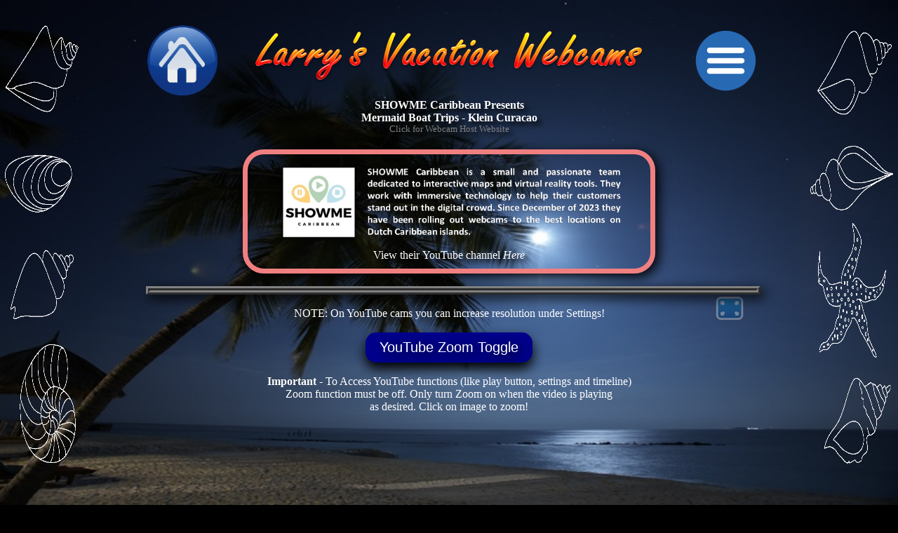

--- FILE ---
content_type: text/html; charset=UTF-8
request_url: https://www.larrysvacationwebcams.com/cams/CuracaoMermaid.php
body_size: 7773
content:
 

<!DOCTYPE html>
<HTML>
<head>

<TITLE>Live Webcams of Beaches and Resorts to Plan Your Vacation | Curacao Mermaid</TITLE>
<link rel="canonical" href="//www.larrysvacationwebcams.com/cams/CuracaoMermaid.php" />
<link type="text/css" href="//www.larrysvacationwebcams.com/stylesheets/StyleAll3.css" rel="stylesheet" media="screen" />
<link rel="stylesheet" media="(max-device-width: 600px)" href="//www.larrysvacationwebcams.com/stylesheets/StyleMobile3.css">

<meta http-equiv="Cache-Control" content="no-cache, no-store, must-revalidate" />
<meta http-equiv="Pragma" content="no-cache" />
<meta http-equiv="Expires" content="0" />

<meta name="google-site-verification" content="xeXVK8Ju6BPZ09lVnM4_Uqi0UZrzbBd9aD0IJGK_AOw" />
<meta name="description" content="Live streaming webcam to help you plan your next vacation" />
<meta name="keywords" content="Travel, Webcam, Pool, Beach, Resort, Vacation, Caribbean, Florida, Islands, Hawaii, Curacao, Mermaid">
<meta name="referrer" content="cross-origin-with-strict-origin">
<!-- Chrome, Firefox OS and Opera -->
<meta name="theme-color" content="#000033">
<!-- Windows Phone -->
<meta name="msapplication-navbutton-color" content="#000033">
<!-- iOS Safari -->
<meta name="apple-mobile-web-app-status-bar-style" content="#000033">

<link rel="stylesheet" href="https://ajax.googleapis.com/ajax/libs/jqueryui/1.12.1/themes/smoothness/jquery-ui.css">  
<link href="https://vjs.zencdn.net/7.20.3/video-js.css" rel="stylesheet">

<script src="https://ajax.googleapis.com/ajax/libs/jquery/3.3.1/jquery.min.js"></script>  
<script src="https://ajax.googleapis.com/ajax/libs/jqueryui/1.12.1/jquery-ui.min.js"></script>
<script src="https://cdnjs.cloudflare.com/ajax/libs/screenfull.js/4.0.0/screenfull.js"></script>

<script>
<!--
if (window!= top)
top.location.href=location.href
// -->
</script>
<script async src="//pagead2.googlesyndication.com/pagead/js/adsbygoogle.js"></script>
<script>

  (adsbygoogle = window.adsbygoogle || []).push({
    google_ad_client: "ca-pub-2274072953197812",
    enable_page_level_ads: true
  });</script>
</head>

<body>
<style>
.LogMiniButton {
  display: inline-block;
  padding: 5px;
  margin:10px;
  font-size: 12px;
  cursor: pointer;
  text-align: center;
  text-decoration: none;
  outline: none;
  color: #fff;
  background-color: DarkBlue;
  border: none;
  border-radius: 10px;
  box-shadow: 0px 9px 17px black;
  text-shadow: 5px 5px 17px black;
  position:relative;
  z-index:10000; 
}
.LogMiniButton:hover {background-color: Blue}
</style>

<img src="../sitepics/LVWbgrnd.jpg" id="webbg2" class="camBackGround" />

<script language="javascript"> 
function ModifyTabLVW ()
{
var tabName="Larry's Vacation Webcams";
document.title = tabName;
}

function ModifyTabLCW ()
{
var tabName="Caribbean Live";
document.title = tabName;
}

ModifyTabLVW();
</script>
<!--  Webcam Page Header Menu Section -->

<style>
.BTNIcon {
    border: 0px !important;
    width: 100px;
    height: 100px;
    padding-top: 0px;
    padding-bottom: 2px;
        }
.BTNIcon:hover {
    border: 0px !important;
    width: 100px;
    height: 100px;
    padding-top: 2px;
    padding-bottom: 0px;
        }
</style>

<script type="text/javascript" language="JavaScript">
    $(document).ready(function() {
        $('#showmenu').click(function() {
                $('.MenuFrame').slideToggle("slow");
        });
    });
</script>


<div id="WCPageMenu">
<table align="center" width="880px" style="padding-top:25px;">
<tbody>
<tr align="center">
  <td>
      <a href="//www.larrysvacationwebcams.com" >
<img src="../sitepics/BTNHome2.png" alt="Home" title="Home" class="BTNIcon">
  </a></td>
  <td>
      </td>
  <td align="center" width="685px"></td>
  <td>
      </td> 
  <td>
      <a id="showmenu">
<img src="../sitepics/Menu2.png" alt="Menu" title="Menu" class="BTNIcon">
  </a></td> 
</tr>
</tbody>
</table>


</div>

<!--  End of Webcam Page Header Menu Section -->


<style type="text/css">
.BlueBoxRight {
    background-color:DarkBlue;
    background: url(../sitepics/SeaShells019r.png);
    background-repeat: no-repeat;
    background-size: 90% 90%;
    background-position: center; 
    z-index:-1;
    height:100%;
    width:140px;
    }
.BlueBoxLeft {
    background-color:DarkBlue;
    background: url(../sitepics/SeaShells019l.png);
    background-repeat: no-repeat;
    background-size: 90% 90%;
    background-position: center; 
    z-index:-1;
    height:100%;
    width:140px;
    }
</style>

<div id="LBlue" class="BlueBoxLeft" Style="display:none;position:fixed;top:0px;left:0px;"></div>
<div id="RBlue" class="BlueBoxRight" Style="display:none;position:fixed;top:0px;right:0px;"></div>


<style type="text/css">
.sideads { display:inline-block;width:120px;height:600px; }
@media (max-width: 1240px) { .sideads { display: none; } }
</style>



<div id="WCLeftAd" Style="display:none;position:fixed;top:100px;left:15px;">
<script async src="//pagead2.googlesyndication.com/pagead/js/adsbygoogle.js"></script>
<!-- CamL -->
<ins class="adsbygoogle sideads"
     style="display:inline-block;width:120px;height:600px"
     data-ad-client="ca-pub-2274072953197812"
     data-ad-slot="9979015821"></ins>
<script>
(adsbygoogle = window.adsbygoogle || []).push({});
</script>
</div>

<div id="WCRightAd" Style="display:none;position:fixed;top:100px;right:15px;">
<script async src="//pagead2.googlesyndication.com/pagead/js/adsbygoogle.js"></script>
<!-- CamR -->
<ins class="adsbygoogle sideads"
     style="display:inline-block;width:120px;height:600px"
     data-ad-client="ca-pub-2274072953197812"
     data-ad-slot="2455749021"></ins>
<script>
(adsbygoogle = window.adsbygoogle || []).push({});
</script>
</div>


<!-- Size of Screen -->
<script type="text/javascript" language="JavaScript">
var winW = 630, winH = 460;
if (document.body && document.body.offsetWidth) {
 winW = document.body.offsetWidth;
 winH = document.body.offsetHeight;
}
if (document.compatMode=='CSS1Compat' &&
    document.documentElement &&
    document.documentElement.offsetWidth ) {
 winW = document.documentElement.offsetWidth;
 winH = document.documentElement.offsetHeight;
}
if (window.innerWidth && window.innerHeight) {
 winW = window.innerWidth;
 winH = window.innerHeight;
}


if(winW > 1240) {
  WCLeftAd.style.display = "block";
  WCRightAd.style.display = "block";
  LBlue.style.display = "block";
  RBlue.style.display = "block";
  }

</script>




<!--  Page Header Section -->

     <center>
<div id="LWClogo">
<br>
<a href="//www.larrysvacationwebcams.com/">
<IMG src="//www.larrysvacationwebcams.com/sitepics/LVWheader.png" alt="Larrys Vacation Webcams" width=560 height=78 style="padding-top:15px; align:center !important;border:0px !important;">
</a>
</div>
<br>

<style>
.MenuFrame {max-width: 950px;}
</style>

<!-- Region Menu Code -->

<style>
.ClassGreen {background-color: Green;}
.MainMenubutton {
    min-width:200px;
    margin-top:10px;
    font-weight: bold;
    font-size: 200%;
    }
</style>


<center>  
<button type="button" style = "Display:none" 
class="MainMenubutton" id="showmenu" onclick="$('.MenuFrame').slideToggle('slow')">Menu</button>


<!-- Region Menu List -->
<style>
.ClassGreen {background-color: Green;}
.Mbutton {
    min-width:200px;
    margin-top:10px;
    font-weight: bold;
    font-size: 200%;
    }
</style>

<center>  

<div class="MenuFrame">
<br>
<button type="button" class="Mbutton" onclick="window.location='//www.larrysvacationwebcams.com/WC/CaribbeanMenu.php'">Caribbean</button>
<button type="button" class="Mbutton" onclick="window.location='//www.larrysvacationwebcams.com/WC/MexicoCamMenu.php'">Mexico</button>
<button type="button" class="Mbutton" onclick="window.location='//www.larrysvacationwebcams.com/WC/FLMainMenu.php'">Florida</button>
<button type="button" class="Mbutton" onclick="window.location='//www.larrysvacationwebcams.com/WC/EastMenu.php'">East Coast</button>
<button type="button" class="Mbutton" onclick="window.location='//www.larrysvacationwebcams.com/WC/GulfMenu.php'">Gulf Coast</button>
<button type="button" class="Mbutton" onclick="window.location='//www.larrysvacationwebcams.com/WC/WestMenu.php'">West Coast</button>
<button type="button" class="Mbutton" onclick="window.location='//www.larrysvacationwebcams.com/WC/HawaiiCamMenu.php'">Hawaii</button>
<button type="button" class="Mbutton" onclick="window.location='//www.larrysvacationwebcams.com/WC/USOtherMenu.php'">Other US</button>
<button type="button" class="Mbutton" onclick="window.location='//www.larrysvacationwebcams.com/WC/IntlCamMenu.php'">International</button>
<button type="button" class="Mbutton" onclick="window.location='//www.larrysvacationwebcams.com/WC/CruiseShipMenu.php'">Cruise Ships</button>
<button type="button" class="Mbutton" onclick="window.location='//www.larrysvacationwebcams.com/WC/UnderwaterMenu.php'">Underwater</button>
<button type="button" class="Mbutton" onclick="window.location='//www.larrysvacationwebcams.com/WC/NewCamMenu.php'">New Cams</button>
<button type="button" class="Mbutton" onclick="window.location='//www.larrysvacationwebcams.com/WC/Favorites.php'">Favorites</button>
<button type="button" class="Mbutton" onclick="window.location='//www.larrysvacationwebcams.com/misc/PoolsideCams.php'">Poolside</button>
<button type="button" class="Mbutton" onclick="window.location='//www.larrysvacationwebcams.com/misc/BeachsideCams.php'">Beachside</button>
<button type="button" class="Mbutton" onclick="window.location='//www.larrysvacationwebcams.com/misc/BarCams.php'">Bar Cams</button>
<button type="button" class="Mbutton" onclick="window.location='//www.larrysvacationwebcams.com/misc/WTFcams.php'">WTF Cams</button>
<button type="button" class="Mbutton" onclick="window.location='//www.larrysvacationwebcams.com/WC/YouTubeChannelMenu.php'">YouTube</button>
<button type="button" class="Mbutton" onclick="window.open('//www.larrysvacationwebcams.com/misc/CamCaptures.php')">Captures</button>


<br><br>
<button id="OffLineBtn" style="height:50px; margin-top:10px;Display:none" 
onclick="if (ButtonColor == 'Green') 
            {this.style.background='DarkBlue';
            ButtonColor = 'Blue';} 
        else 
            {this.style.background='Green';
            ButtonColor = 'Green';}" >
<b>Toggle OffLine Webcams</b></button>
<br><br>

</div>
</center>
<!--- END of Region Menu  -->



<a class="WCPageHeaderText"><b>
SHOWME Caribbean Presents<br>Mermaid Boat Trips - Klein Curacao
</b></a><br><a target="_blank" id="webLink" 
href="https://www.showmecaribbean.com/
">Click for Webcam Host Website</a></center>

<!--  End of Header Section -->

<style>
    .WCPageClass {
        width:calc(100% - 400px);
        margin-left: auto;
        margin-right: auto;
    }
    
    @media screen and (max-width: 1240px) {
        .WCPageClass {
            width:calc(100% - 100px);
            margin-left: auto;
            margin-right: auto;
    }
    }
</style>

<div id="WCPageFrameWide" Class="WCPageClass">


<center>





<style>
.field_set2{
  border-color: LightCoral;
  box-shadow: 5px 5px 17px black;
  border-radius: 30px;
  border-style: solid;
  border-width: 7px;
  max-width:550px;
  min-width:520px;
}
.RefImg2 {
    width:500px;
    height:125px;
    margin-top:0px;
    border:0px !important; 
}
.RefImg2:hover {
    width:500px;
    height:125px;
    margin-top:0px;
    border:0px !important; 
}
</style>

<center>
    
<br>
    

<fieldset class="field_set2">
 <a target="_blank" href="https://www.showmecaribbean.com/"> 
    <img src="../thpics/SHOWMEheader.png" 
    class="RefImg2" >
	</a> 

<center>
 <a target="_blank" href="https://www.youtube.com/@SHOWMECaribbean/streams"> 
 View their YouTube channel <i>Here</i></a></center>

</fieldset>
</center><br>


<!-- Full Screen Code -->

<style>
#cnterdiv {
    z-index:99990;
    position: absolute;
    top:0;
    bottom: 0;
    left: 0;
    right: 0;
    margin: auto;
    font-size:200%;
    text-shadow: 5px 5px 5px black;
}
.fullScrnFull {
position:relative !important;
width:100% !important;
height:100% !important;
    border-top:6px ridge grey !important; 
    border-right:6px ridge grey !important; 
    border-bottom:6px ridge grey !important; 
    border-left:6px ridge grey !important;
z-index:9998;
} 
.camBackGroundFull {
z-index:9990 !important;
}
.ZoomButton {
display: block;
position:absolute;
top: 80px !important;
margin-left: auto;
margin-right: auto;
font-size:200%;
z-index:99998;
} 
</style>




<script language="javascript"> 
    	$(function () {
			$('#FSB').click(function () {
                $(".ImgHolder").addClass("fullScrnFull");
				screenfull.request($('#camWindow')[0]);
                resetZoomFS();
			});

			function fullscreenchange() {
				if (!screenfull.isFullscreen) {
                $(".ImgHolder").removeClass("fullScrnFull");
                resetZoomFS();
				}
			}

			screenfull.on('change', fullscreenchange);

			// Set the initial values
			fullscreenchange();
		});
</script> 

<div id="FSB" style="position:relative;display:block;">
<img class="FSButton fade" src="..//sitepics/FullScreenIcon.png" alt="Full Screen" title="Full Screen">
</div>




<!-- Hide Fullscreen for Apple  -->

<script type="text/javascript" >
function hideDIV(hideID) {
       var buttonToggle = document.getElementById(hideID);
       buttonToggle.style.display = "none";
}

var MobileDev = "n";
var iOS = /(iPad|iPhone|iPod)/g.test(navigator.userAgent);
if(iOS == "test")
{
        hideDIV('FSB');
        hideDIV('cnterdiv');
}
</script>

<!-- End of Full Screen Code -->


<script language="javascript"> 
function resetZoomFS() {
        webcam.style.width = "100%";
        webcam.style.height = "100%";
        webcam.style.top = "-6px";
        webcam.style.left = "-6px";
};

$(".FSButton").css("z-index", "0");
ButtonColor = 'Blue';
hideDIV('cnterdiv');


</script> 


<style>
.boxAll {
        position: relative; 
        z-index: -99991;
    	margin: 0px; 
		padding: 0px;
        width: 20%; 
		height: 20%; 
		background-image: url([data-uri]);		}
.box11 { top: 0%; left: -40%; }
.box12 { top: -20%; left: -20%; }
.box13 { top: -40%; left: 0%; }
.box14 { top: -60%; left: 20%; }
.box15 { top: -80%; left: 40%; }
.box21 { top: -80%; left: -40%; }
.box22 { top: -100%; left: -20%; }
.box23 { top: -120%; left: 0%; }
.box24 { top: -140%; left: 20%; }
.box25 { top: -160%; left: 40%; }
.box31 { top: -160%; left: -40%; }
.box32 { top: -180%; left: -20%; }
.box33 { top: -200%; left: 0%; }
.box34 { top: -220%; left: 20%; }
.box35 { top: -240%; left: 40%; }
.box41 { top: -240%; left: -40%; }
.box42 { top: -260%; left: -20%; }
.box43 { top: -280%; left: 0%; }
.box44 { top: -300%; left: 20%; }
.box45 { top: -320%; left: 40%; }
.box51 { top: -320%; left: -40%; }
.box52 { top: -340%; left: -20%; }
.box53 { top: -360%; left: 0%; }
.box54 { top: -380%; left: 20%; }
.box55 { top: -400%; left: 40%; }

.box-link { 
		position: absolute; 
		top: 0%; 
		left: 0%; 
		width: 100%; 
		height: 100%; 
		background-color: transparent; 
		border: 0px solid yellow; }	
</style>






<center>
<div id="camWindow" Class="ImgHolder">


<div class="boxAll box11">   <a class="box-link" href="javascript:JQZoom(1,1);"></a></div>
<div class="boxAll box12">   <a class="box-link" href="javascript:JQZoom(1,2);"></a></div>
<div class="boxAll box13">   <a class="box-link" href="javascript:JQZoom(1,3);"></a></div>
<div class="boxAll box14">   <a class="box-link" href="javascript:JQZoom(1,4);"></a></div>
<div class="boxAll box15">   <a class="box-link" href="javascript:JQZoom(1,5);"></a></div>
<div class="boxAll box21">   <a class="box-link" href="javascript:JQZoom(2,1);"></a></div>
<div class="boxAll box22">   <a class="box-link" href="javascript:JQZoom(2,2);"></a></div>
<div class="boxAll box23">   <a class="box-link" href="javascript:JQZoom(2,3);"></a></div>
<div class="boxAll box24">   <a class="box-link" href="javascript:JQZoom(2,4);"></a></div>
<div class="boxAll box25">   <a class="box-link" href="javascript:JQZoom(2,5);"></a></div>
<div class="boxAll box31">   <a class="box-link" href="javascript:JQZoom(3,1);"></a></div>
<div class="boxAll box32">   <a class="box-link" href="javascript:JQZoom(3,2);"></a></div>
<div class="boxAll box33">   <a class="box-link" href="javascript:JQZoom(3,3);"></a></div>
<div class="boxAll box34">   <a class="box-link" href="javascript:JQZoom(3,4);"></a></div>
<div class="boxAll box35">   <a class="box-link" href="javascript:JQZoom(3,5);"></a></div>
<div class="boxAll box41">   <a class="box-link" href="javascript:JQZoom(4,1);"></a></div>
<div class="boxAll box42">   <a class="box-link" href="javascript:JQZoom(4,2);"></a></div>
<div class="boxAll box43">   <a class="box-link" href="javascript:JQZoom(4,3);"></a></div>
<div class="boxAll box44">   <a class="box-link" href="javascript:JQZoom(4,4);"></a></div>
<div class="boxAll box45">   <a class="box-link" href="javascript:JQZoom(4,5);"></a></div>
<div class="boxAll box51">   <a class="box-link" href="javascript:JQZoom(5,1);"></a></div>
<div class="boxAll box52">   <a class="box-link" href="javascript:JQZoom(5,2);"></a></div>
<div class="boxAll box53">   <a class="box-link" href="javascript:JQZoom(5,3);"></a></div>
<div class="boxAll box54">   <a class="box-link" href="javascript:JQZoom(5,4);"></a></div>
<div class="boxAll box55">   <a class="box-link" href="javascript:JQZoom(5,5);"></a></div>








<iframe id="webcam" title="YouTube video player"
    style="width:100%; aspect-ratio: 16/9;"
 allow="accelerometer; autoplay; clipboard-write; encrypted-media; gyroscope; picture-in-picture; web-share"
 refererpolicy="cross-origin-with-strict-origin"
src="https://www.youtube-nocookie.com/embed/0ImA9IcyQwA?autoplay=1&amp;si=2UYoJxY47u52vXpD&amp;mute=1&amp;controls=1" 
frameborder="0" allowfullscreen>
</iframe>


</div>

<br>


<!-- ZOOM CODE -->
<style type="text/css">
 #camWindow
 {
    
    width:100%;
    aspect-ratio: 16/9;
    overflow:hidden;
    position:relative;
    box-shadow: 5px 5px 17px black;
    border-top:6px ridge grey; 
    border-right:6px ridge grey; 
    border-bottom:6px ridge grey; 
    border-left:6px ridge grey; }
#webcam
 {
    position:absolute;
    top: -6px;
    left: -6px;
    width: 100%;
    height: 100%;
  }
</style>



<script language="javascript"> 
function resetZoom() {
        $("#webcam").animate({top:'-6px',left:'-6px',width:'100%',height:'100%'},'fast');
}
function ZoomOn() {
     $(".boxAll").css("z-index", "99991");
     $(".FSButton").css("z-index", "99992");
     $("#YTZtoggle").html('Zoom Function On');
}
function ZoomOff() {
     $(".boxAll").css("z-index", "-99991");
     $(".FSButton").css("z-index", "0");
     $("#YTZtoggle").html('Zoom Function Off');

}

function JQZoom(Zx, Zy) {
   if (MobileDev == "ytest") { } 
   else
   if (webcam.style.width == "400%")  
        {
        resetZoom();
        }  
   else 
   if (webcam.style.width == "200%")  
            {
            if      (Zx == 1) {
                if      (shiftx == '-6px') {shiftx = '-6px';}
                else if (shiftx == '-25%') {shiftx = '-50%';} 
                else if (shiftx == '-50%') {shiftx = '-100%'} 
                else if (shiftx == '-75%') {shiftx = '-150%'} 
                else if (shiftx == '-100%') {shiftx = '-200%'};} 
            else if (Zx == 2) {
                if      (shiftx == '-6px') {shiftx = '-25%';}
                else if (shiftx == '-25%') {shiftx = '-75%';} 
                else if (shiftx == '-50%') {shiftx = '-125%'} 
                else if (shiftx == '-75%') {shiftx = '-175%'} 
                else if (shiftx == '-100%') {shiftx = '-225%'};} 
            else if (Zx == 3) {
                if      (shiftx == '-6px') {shiftx = '-50%';}
                else if (shiftx == '-25%') {shiftx = '-100%';} 
                else if (shiftx == '-50%') {shiftx = '-150%'} 
                else if (shiftx == '-75%') {shiftx = '-200%'} 
                else if (shiftx == '-100%') {shiftx = '-250%'};}
            else if (Zx == 4) {
                if      (shiftx == '-6px') {shiftx = '-75%';}
                else if (shiftx == '-25%') {shiftx = '-125%';} 
                else if (shiftx == '-50%') {shiftx = '-175%'} 
                else if (shiftx == '-75%') {shiftx = '-225%'} 
                else if (shiftx == '-100%') {shiftx = '-275%'};}
            else if (Zx == 5) {
                if      (shiftx == '-6px') {shiftx = '-100%';}
                else if (shiftx == '-25%') {shiftx = '-150%';} 
                else if (shiftx == '-50%') {shiftx = '-200%'} 
                else if (shiftx == '-75%') {shiftx = '-250%'} 
                else if (shiftx == '-100%') {shiftx = '-300%'};}; 

            if      (Zy == 1) {
                if      (shifty == '-6px') {shifty = '-6px';}
                else if (shifty == '-25%') {shifty = '-50%';} 
                else if (shifty == '-50%') {shifty = '-100%'} 
                else if (shifty == '-75%') {shifty = '-150%'} 
                else if (shifty == '-100%') {shifty = '-200%'};}
            else if (Zy == 2) {
                if      (shifty == '-6px') {shifty = '-25%';}
                else if (shifty == '-25%') {shifty = '-75%';} 
                else if (shifty == '-50%') {shifty = '-125%'} 
                else if (shifty == '-75%') {shifty = '-175%'} 
                else if (shifty == '-100%') {shifty = '-225%'};}
            else if (Zy == 3) {
                if      (shifty == '-6px') {shifty = '-50%';}
                else if (shifty == '-25%') {shifty = '-100%';} 
                else if (shifty == '-50%') {shifty = '-150%'} 
                else if (shifty == '-75%') {shifty = '-200%'} 
                else if (shifty == '-100%') {shifty = '-250%'};} 
            else if (Zy == 4) {
                if      (shifty == '-6px') {shifty = '-75%';}
                else if (shifty == '-25%') {shifty = '-125%';} 
                else if (shifty == '-50%') {shifty = '-175%'} 
                else if (shifty == '-75%') {shifty = '-225%'} 
                else if (shifty == '-100%') {shifty = '-275%'};}
            else if (Zy == 5) {
                if      (shifty == '-6px') {shifty = '-100%';}
                else if (shifty == '-25%') {shifty = '-150%';} 
                else if (shifty == '-50%') {shifty = '-200%'} 
                else if (shifty == '-75%') {shifty = '-250%'} 
                else if (shifty == '-100%') {shifty = '-300%'};};
                
            $("#webcam").animate({top:shiftx,left:shifty,width:'400%',height:'400%'});
            
            } 
   else
        {
            if      (Zx == 1) {shiftx = '-6px';} 
            else if (Zx == 2) {shiftx = '-25%';} 
            else if (Zx == 3) {shiftx = '-50%'} 
            else if (Zx == 4) {shiftx = '-75%'}
            else if (Zx == 5) {shiftx = '-100%'} 
            else    {shiftx = '-6px'};
            if      (Zy == 1) {shifty = '-6px';} 
            else if (Zy == 2) {shifty = '-25%';} 
            else if (Zy == 3) {shifty = '-50%'} 
            else if (Zy == 4) {shifty = '-75%'} 
            else if (Zy == 5) {shifty = '-100%'} 
            else    {shifty = '-6px'};
        $("#webcam").animate({top:shiftx,left:shifty,width:'200%',height:'200%'});
     }
}

</script> 
<!-- END of ZOOM CODE -->



NOTE: On YouTube cams you can increase resolution under Settings!<br><br>

<button type="button" id="YTZtoggle"
    onclick="if (ButtonColor == 'Green') 
            {
            this.style.background='DarkBlue';
            resetZoomFS(); 
            ZoomOff();
            ButtonColor = 'Blue';} 
        else 
            {
            this.style.background='Green';
            ZoomOn();
            ButtonColor = 'Green';}">YouTube Zoom Toggle</button>


<br>
<br><b>Important</b> - To Access YouTube functions (like play button, settings and timeline)<br>
Zoom function must be off. Only turn Zoom on when the video is playing<br>
as desired. Click on image to zoom!<br>








<br><br>



<center>

</center><div id="hideThis">
<!-- Start of StatCounter Code for Default Guide -->
<script type="text/javascript">
var sc_project=9199700; 
var sc_invisible=1; 
var sc_security="f7eb8ddc"; 
var scJsHost = (("https:" == document.location.protocol) ?
"https://secure." : "http://www.");
document.write("<sc"+"ript type='text/javascript' src='" +
scJsHost+
"statcounter.com/counter/counter.js'></"+"script>");
</script>
<noscript><div class="statcounter"><a title="website
statistics" href="http://statcounter.com/"
target="_blank"><img class="statcounter"
src="http://c.statcounter.com/9199700/0/f7eb8ddc/1/"
alt="website statistics"></a></div></noscript>
<!-- End of StatCounter Code for Default Guide -->
</div>
<center>

<!--
<table width="90%">
  <td><hr /></td>
  <td style="width:1px; padding: 0 10px; white-space: nowrap;">Sponsored Links</td>
  <td><hr /></td>
</table>
-->

<div>
<script async src="//pagead2.googlesyndication.com/pagead/js/adsbygoogle.js"></script>
<!-- CamBottomResp -->
<ins class="adsbygoogle"
     style="display:block"
     data-ad-client="ca-pub-2274072953197812"
     data-ad-slot="5917266930"
     data-ad-format="auto"></ins>
<script>
(adsbygoogle = window.adsbygoogle || []).push({});
</script>
</div>

<!--
<HR width="90%">
-->
<br><br>
</center>


<style>
.field_set{
  border-color: LightCoral;
  box-shadow: 5px 5px 17px black;
  border-radius: 10px;
  border-style: solid;
  border-width: 25px;
  max-width:720px;
  min-width:720px;
}
legend {
    color:white;
    text-shadow: 5px 5px 7px black;
    padding-left:10px;
    padding-right:10px;
    padding-bottom:0px;
    }
.RefImg {
    width:175px;
    height:150px;
    margin-top:0px;
    border:0px !important; 
    box-shadow: 5px 5px 17px black;
    border-radius: 10px;
    padding:2px;
}
.RefImg:hover {
    width:179px;
    height:154px;
    margin-top:0px;
    border:0px !important; 
    box-shadow: 5px 5px 17px black;
    border-radius: 10px;
    padding:0px;
}
</style>

<center>
    
<br>
    

<fieldset class="field_set">
  <legend><H1><i>&nbsp;&nbsp;Featured Webcam - Give It a Try!&nbsp;&nbsp;</i></H1></legend>
  

<span class="myPhotoLinks">
 <a target="_blank" href="../cams/PanamaCityPineappleWillys.php"> 
    <img src="../thpics/PanamaCityPineappleWillys.jpg" 
    class="RefImg" >
	</a> 
</span>
<p class="FavText" style="font-size:125% !important; margin-top:0;">
<b><i>Pineapple Willy's - Panama City Beach, Florida</i></b> - World Famous Pineapple Willy's is the Panama City Beach Seafood restaurant where it all began! Since 1984, William Buskell, (aka Pineapple Willy) has remained true to his mission of great food, great cocktails and great staff. Today, we still serve the best ribs on the beach, the staff is as friendly as ever, and the music & drinks at Willy's Live just get better every year!</a>  
</p>
<br>

</fieldset>
</center>

<!--   RECENT ADDS   -->
<center>

<br><br>
<a href="//www.larrysvacationwebcams.com/WC/NewCamMenu.php">
<H1><i>A Few Recently Added Webcams!</i></H1>
</a>
</center>


<center>

<style>
    .PrivateLabel {
           border:0px;
           position: relative; 
           top:-210px; 
           left:60px;
          }
</style>


<div class="newTH1" >
    <a target="_blank" href="../cams/PearlBeach.php"> 
    <img src="../thpics/PearlBeach.jpg" loading="lazy" style="" class="newTH2"><br>
    PearlBeach<br>Englewood, FL<br><br></a> 
         
</div>

<style>
    .PrivateLabel {
           border:0px;
           position: relative; 
           top:-210px; 
           left:60px;
          }
</style>


<div class="newTH1" >
    <a target="_blank" href="../cams/TacoBoat.php"> 
    <img src="../thpics/TacoBoat.jpg" loading="lazy" style="" class="newTH2"><br>
    Taco Boat<br>St John, USVI<br><br></a> 
         
</div>

<style>
    .PrivateLabel {
           border:0px;
           position: relative; 
           top:-210px; 
           left:60px;
          }
</style>


<div class="newTH1" >
    <a target="_blank" href="../cams/TacoBoat2.php"> 
    <img src="../thpics/TacoBoat2.jpg" loading="lazy" style="" class="newTH2"><br>
    Taco Boat<br>St John, USVI<br><br></a> 
         
</div>

<style>
    .PrivateLabel {
           border:0px;
           position: relative; 
           top:-210px; 
           left:60px;
          }
</style>


<div class="newTH1" >
    <a target="_blank" href="../cams/LaDolceVita.php"> 
    <img src="../thpics/LaDolceVita.jpg" loading="lazy" style="" class="newTH2"><br>
    La Dolce Vita<br>Panama City<br><br></a> 
         
</div>

<style>
    .PrivateLabel {
           border:0px;
           position: relative; 
           top:-210px; 
           left:60px;
          }
</style>


<div class="newTH1" >
    <a target="_blank" href="../cams/JimmysCrowsNestPool.php"> 
    <img src="../thpics/JimmysCrowsNestPool.jpg" loading="lazy" style="" class="newTH2"><br>
    Edge Hotel<br>Pool<br><br></a> 
         
</div>

<style>
    .PrivateLabel {
           border:0px;
           position: relative; 
           top:-210px; 
           left:60px;
          }
</style>


<div class="newTH1" >
    <a target="_blank" href="../cams/BarradaLagoa.php"> 
    <img src="../thpics/BarradaLagoa.jpg" loading="lazy" style="" class="newTH2"><br>
    Barra da Lagoa<br>Brazil<br><br></a> 
         
</div>

<style>
    .PrivateLabel {
           border:0px;
           position: relative; 
           top:-210px; 
           left:60px;
          }
</style>


<div class="newTH1" >
    <a target="_blank" href="../cams/SXMGreatBayBeach.php"> 
    <img src="../thpics/SXMGreatBayBeach.jpg" loading="lazy" style="" class="newTH2"><br>
    Great Bay Beach<br>Sint Maarten<br><br></a> 
         
</div>

<style>
    .PrivateLabel {
           border:0px;
           position: relative; 
           top:-210px; 
           left:60px;
          }
</style>


<div class="newTH1" >
    <a target="_blank" href="../cams/MangoDeck1.php"> 
    <img src="../thpics/MangoDeck1.jpg" loading="lazy" style="" class="newTH2"><br>
    Mango Deck<br>Cabo San Lucas<br><br></a> 
         
</div>

<style>
    .PrivateLabel {
           border:0px;
           position: relative; 
           top:-210px; 
           left:60px;
          }
</style>


<div class="newTH1" >
    <a target="_blank" href="../cams/CuracaoMermaid.php"> 
    <img src="../thpics/CuracaoMermaid.jpg" loading="lazy" style="" class="newTH2"><br>
    Mermaid Boat Trips<br>Klein Curacao<br><br></a> 
         
</div>

<style>
    .PrivateLabel {
           border:0px;
           position: relative; 
           top:-210px; 
           left:60px;
          }
</style>


<div class="newTH1" >
    <a target="_blank" href="../cams/SMXMahoBeach.php"> 
    <img src="../thpics/SMXMahoBeach.jpg" loading="lazy" style="" class="newTH2"><br>
    Maho Beach<br>Sint Maarten<br><br></a> 
         
</div>

<style>
    .PrivateLabel {
           border:0px;
           position: relative; 
           top:-210px; 
           left:60px;
          }
</style>


<div class="newTH1" >
    <a target="_blank" href="../cams/CuracaoMamboBeach.php"> 
    <img src="../thpics/CuracaoMamboBeach.jpg" loading="lazy" style="" class="newTH2"><br>
    Mambo Beach<br>Curacao<br><br></a> 
         
</div>

<style>
    .PrivateLabel {
           border:0px;
           position: relative; 
           top:-210px; 
           left:60px;
          }
</style>


<div class="newTH1" >
    <a target="_blank" href="../cams/Dinghys.php"> 
    <img src="../thpics/Dinghys.jpg" loading="lazy" style="" class="newTH2"><br>
    Dinghys Beach Bar<br>St Martin<br><br></a> 
         
</div>

<style>
    .PrivateLabel {
           border:0px;
           position: relative; 
           top:-210px; 
           left:60px;
          }
</style>


<div class="newTH1" >
    <a target="_blank" href="../cams/CasaCaribeCayman.php"> 
    <img src="../thpics/CasaCaribeCayman.jpg" loading="lazy" style="" class="newTH2"><br>
    Casa Caribe<br>Grsnd Cayman<br><br></a> 
         
</div>

<style>
    .PrivateLabel {
           border:0px;
           position: relative; 
           top:-210px; 
           left:60px;
          }
</style>


<div class="newTH1" >
    <a target="_blank" href="../cams/CasaMalcaTulum.php"> 
    <img src="../thpics/CasaMalcaTulum.jpg" loading="lazy" style="" class="newTH2"><br>
    Casa Malca<br>Tulum<br><br></a> 
         
</div>

<style>
    .PrivateLabel {
           border:0px;
           position: relative; 
           top:-210px; 
           left:60px;
          }
</style>


<div class="newTH1" >
    <a target="_blank" href="../cams/KohSamuiBangRak.php"> 
    <img src="../thpics/KohSamuiBangRak.jpg" loading="lazy" style="" class="newTH2"><br>
    Secret Garden<br>Koh Samui, Thailand<br><br></a> 
         
</div>

<style>
    .PrivateLabel {
           border:0px;
           position: relative; 
           top:-210px; 
           left:60px;
          }
</style>


<div class="newTH1" >
    <a target="_blank" href="../cams/KohSamuiBaoBabLamai.php"> 
    <img src="../thpics/KohSamuiBaoBabLamai.jpg" loading="lazy" style="" class="newTH2"><br>
    BaoBab Lamai<br>Koh Samui, Thailand<br><br></a> 
         
</div>

<div style="display:inline-block;" class="newTH1">
    <a target="_blank" href="../cams/HvarCroatia.php"> 
    <img src="../thpics/HvarCroatia.jpg" 
    class="newTH2"><br>
    Hvar, Croatia<br>It's Back Live!
                <br><br></a> 
</div>
<div style="display:inline-block;" class="newTH1">
    <a target="_blank" href="../cams/Playa.php">  
    <img src="../thpics/Playa.jpg" 
    class="newTH2"><br>
	Playa Palms<br>
                <br><br></a> 
</div>


<div style="display:inline-block;" class="newTH1">
    <a href="//www.larrysvacationwebcams.com/WC/NewCamMenu.php"> 
    <img src="../sitepics/NewList.png" STYLE="border:0px;box-shadow: 0px 0px black;" 
    class="newTH2"><br>
    <br>
                <br><br></a> 
</div>






<br><br><br><br>
</center>

<!--             -->

<div class="BOBDesc2"><br><br><img src="//www.larrysvacationwebcams.com/sitelabels/OtherInterestingStuff.png" ></div>


<!--
<div style="display:inline-block;" class="webTH1">
    <a target="_blank" href="//www.larrysvacationwebcams.com/misc/HUR_Idalia.php"> 
    <img src="//www.larrysvacationwebcams.com/sitepics/HurricaneIcon.png" STYLE="border:0px;box-shadow: 0px 0px black;" 
    class="webTH2"><br>
    Hurricane Idalia<br>Live Video Matrix
                 <br><br></a> 
</div>
-->

<div style="display:inline-block;" class="webTH1">
    <a target="_blank" href="//www.larrysvacationwebcams.com/misc/PoolsideCams.php"> 
    <img src="//www.larrysvacationwebcams.com/sitepics/pool.png" STYLE="border:0px;box-shadow: 0px 0px black;" 
    class="webTH2"><br>
    Poolside Cams<br>Up Close & Personal
                 <br><br></a> 
</div>
<div style="display:inline-block;" class="webTH1">
    <a target="_blank" href="//www.larrysvacationwebcams.com/misc/BeachsideCams.php"> 
    <img src="//www.larrysvacationwebcams.com/sitepics/Beachside.png" STYLE="border:0px;box-shadow: 0px 0px black;" 
    class="webTH2"><br>
    Beachside Cams<br>Feel the Sand!
                 <br><br></a> 
</div>
<div style="display:inline-block;" class="webTH1">
    <a target="_blank" href="//www.larrysvacationwebcams.com/misc/BarCams.php"> 
    <img src="//www.larrysvacationwebcams.com/sitepics/BarCams.png" STYLE="border:0px;box-shadow: 0px 0px black;" 
    class="webTH2"><br>
    Bar Cams<br>Have a Drink!
                 <br><br></a> 
</div>
<div style="display:inline-block;" class="webTH1">
    <a target="_blank" href="//www.larrysvacationwebcams.com/misc/WTFcams.php"> 
    <img src="//www.larrysvacationwebcams.com/sitepics/wtf.png" STYLE="border:0px;box-shadow: 0px 0px black;" 
    class="webTH2"><br>
    Strange Cams<br>
                 <br><br></a> 
</div>

<!--
<div style="display:inline-block;" class="webTH1">
    <a target="_blank" href="//www.larrysvacationwebcams.com/cams/MardiGras.php"> 
    <img src="//www.larrysvacationwebcams.com/sitepics/MardiGras.gif" 
    STYLE="border:0px;box-shadow: 0px 0px black;" 
    class="webTH2"><br>
    Live Video Matrix<br>
                 <br><br></a> 
</div>
-->

<div style="display:inline-block;" class="webTH1">
    <a target="_blank" href="//www.larrysvacationwebcams.com/misc/FFlive.php"> 
    <img src="//www.larrysvacationwebcams.com/sitepics/KeyWestHalloweenSmall.png" 
    STYLE="border:0px;box-shadow: 0px 0px black;" 
    class="webTH2"><br>
    Key West<br>Halloween
                 <br><br></a> 
</div>


<div style="display:inline-block;" class="webTH1">
    <a target="_blank" href="//www.larrysvacationwebcams.com/WC/YouTubeChannelMenu.php"> 
    <img src="//www.larrysvacationwebcams.com/sitepics/YouTubeIcon.png" 
    STYLE="border:0px;box-shadow: 0px 0px black;" 
    class="webTH2"><br>
    YouTube Video<br>Webcam Channels
                 <br><br></a> 
</div>


<div style="display:inline-block;" class="webTH1BOB">
    <a target="_blank" href="//www.larrysvacationwebcams.com/misc/BOB.php"> 
    <img src="//www.larrysvacationwebcams.com/sitepics/BOBgirl.png" 
    STYLE="border:0px;box-shadow: 0px 0px black;" 
    class="webTH2BOB"><br>
    B.O.B Webcam<br>Matrix
                 <br><br></a> 
</div>

<!--
<div style="display:inline-block;" class="webTH1">
    <a target="_blank" href="//www.larrysvacationwebcams.com/unknown/"> 
    <img src="//www.larrysvacationwebcams.com/sitepics/QuestionMark.png" STYLE="border:0px;box-shadow: 0px 0px black;" 
    class="webTH2"><br>
    Unknown Cams<br>
                 <br><br></a> 
</div>
-->

<br>
<div style="display:inline-block;" class="webTH1">
    <a target="_blank" href="//www.larrysvacationwebcams.com/ScrnSavers/index.php?album=ScreenSavers"> 
    <img src="//www.larrysvacationwebcams.com/sitepics/ScreenSaver.png" STYLE="border:0px;box-shadow: 0px 0px black;" 
    class="webTH2"><br>
    Wallpaper and<br>Screensavers
                 <br><br></a> 
</div>
<div style="display:inline-block;" class="webTH1">
    <a target="_blank" href="//www.larrysvacationwebcams.com/misc/watertempcurrent.php"> 
    <img src="//www.larrysvacationwebcams.com/sitepics/WaterTemps.png" STYLE="border:0px;box-shadow: 0px 0px black;" 
    class="webTH2"><br>
    Current Water<br>Temperatures
                 <br><br></a> 
</div>
<div style="display:inline-block;" class="webTH1">
    <a target="_blank" href="//www.larrysvacationwebcams.com/misc/SatViews.php"> 
    <img src="//www.larrysvacationwebcams.com/sitepics/Earth.png" STYLE="border:0px;box-shadow: 0px 0px black;" 
    class="webTH2"><br>
    Satellite Views<br>
                 <br><br></a> 
</div>

<div style="display:inline-block;" class="webTH1">
    <a target="_blank" href="//www.larrysvacationwebcams.com/misc/UserComments.php"> 
    <img src="//www.larrysvacationwebcams.com/sitepics/UserComments.png" STYLE="border:0px;box-shadow: 0px 0px black;" 
    class="webTH2"><br>
    Site Comments<br>
                 <br><br></a> 
</div>

<!-- footer tiles -->

<center>

     <br>

    <div class="FLEXdiv">       
        <img class="FLEXimg" src="//www.larrysvacationwebcams.com/sitepics/LineBreak.png" alt=""/>   
    </div>
</center>

<style type="text/css">
.footerButton {
    padding-top:0px;
	padding-bottom:2px;
	height:110px;
	width:135px;
	}
.footerButton:hover {
	padding-top:7px; 
	padding-bottom:0px; 
	padding-left:2px; 
	padding-right:2px;
	height:105px;
	width:131px;
	}
.BOBfooterButton {
	padding-top:47px; 
	padding-bottom:15px; 
	padding-left:47px; 
	padding-right:47px;
	height:50px;
	width:41px;
	}
.BOBfooterButton:hover {
	padding-top:47px; 
	padding-bottom:15px; 
	padding-left:47px; 
	padding-right:47px;
	height:50px;
	width:41px;
	}
.CruisefooterButton {
	padding-top:0px;
	padding-bottom:2px;
	padding-left:10px; 
	padding-right:5px;
	height:110px;
	width:135px;
	}
.CruisefooterButton:hover {
	padding-top:7px; 
	padding-bottom:0px; 
	padding-left:12px; 
	padding-right:7px;
	height:105px;
	width:131px;
	}
</style>


<!-- New Footer Menu -->
<table align="center" width="700px" style="font-size:80%;font-weight:900;">
<tbody>
<tr align="center">
      <td> <!-- Comments -->
          <a href="//www.larrysvacationwebcams.com/WC/Blog.php"> 
          <IMG src="//www.larrysvacationwebcams.com/sitepics/news.png"
                STYLE="border:0px" class="footerButton">
                <br>Latest Updates<br>About the Site!
                </a>
      </td> 
      <td> <!-- Help -->
          <a href="//www.larrysvacationwebcams.com/WC/WebcamHelp.php"> 
          <IMG src="//www.larrysvacationwebcams.com/sitepics/LVWinfo.png"
                STYLE="border:0px" class="footerButton">
                <br>For Help and<br>More Information
                </a>
      </td> 
</tr>
</tbody>
</table>

<br>

<!-- New Footer Menu Line 2  -->
<table align="center" width="350px" style="font-size:80%;font-weight:900;">
<tbody>
<tr align="center">

</tr>
</tbody>
</table>
<br><br><br>
<br><br>
<center>
    <div>
        <a href="//www.larrysvacationwebcams.com/WC/WebcamHelp.php"><b> ABOUT US</b></a> --- 
        <a href="//www.larrysvacationwebcams.com/misc/PrivacyPolicy.php"><b> PRIVACY POLICY </b></a> --- 
        <a href="//www.larrysvacationwebcams.com/WC/WebcamHelp.php"><b> CONTACT</b></a>

    </div>
</center>
<br><br>

</center>
</div> <!-- close WCPageFrame -->
</body>
</HTML>


--- FILE ---
content_type: text/html; charset=utf-8
request_url: https://www.youtube-nocookie.com/embed/0ImA9IcyQwA?autoplay=1&si=2UYoJxY47u52vXpD&mute=1&controls=1
body_size: 46522
content:
<!DOCTYPE html><html lang="en" dir="ltr" data-cast-api-enabled="true"><head><meta name="viewport" content="width=device-width, initial-scale=1"><script nonce="U2xD6sPI4zAWS-Msqr1KjQ">if ('undefined' == typeof Symbol || 'undefined' == typeof Symbol.iterator) {delete Array.prototype.entries;}</script><style name="www-roboto" nonce="dfIcKRblCIH3kau76bEIHQ">@font-face{font-family:'Roboto';font-style:normal;font-weight:400;font-stretch:100%;src:url(//fonts.gstatic.com/s/roboto/v48/KFO7CnqEu92Fr1ME7kSn66aGLdTylUAMa3GUBHMdazTgWw.woff2)format('woff2');unicode-range:U+0460-052F,U+1C80-1C8A,U+20B4,U+2DE0-2DFF,U+A640-A69F,U+FE2E-FE2F;}@font-face{font-family:'Roboto';font-style:normal;font-weight:400;font-stretch:100%;src:url(//fonts.gstatic.com/s/roboto/v48/KFO7CnqEu92Fr1ME7kSn66aGLdTylUAMa3iUBHMdazTgWw.woff2)format('woff2');unicode-range:U+0301,U+0400-045F,U+0490-0491,U+04B0-04B1,U+2116;}@font-face{font-family:'Roboto';font-style:normal;font-weight:400;font-stretch:100%;src:url(//fonts.gstatic.com/s/roboto/v48/KFO7CnqEu92Fr1ME7kSn66aGLdTylUAMa3CUBHMdazTgWw.woff2)format('woff2');unicode-range:U+1F00-1FFF;}@font-face{font-family:'Roboto';font-style:normal;font-weight:400;font-stretch:100%;src:url(//fonts.gstatic.com/s/roboto/v48/KFO7CnqEu92Fr1ME7kSn66aGLdTylUAMa3-UBHMdazTgWw.woff2)format('woff2');unicode-range:U+0370-0377,U+037A-037F,U+0384-038A,U+038C,U+038E-03A1,U+03A3-03FF;}@font-face{font-family:'Roboto';font-style:normal;font-weight:400;font-stretch:100%;src:url(//fonts.gstatic.com/s/roboto/v48/KFO7CnqEu92Fr1ME7kSn66aGLdTylUAMawCUBHMdazTgWw.woff2)format('woff2');unicode-range:U+0302-0303,U+0305,U+0307-0308,U+0310,U+0312,U+0315,U+031A,U+0326-0327,U+032C,U+032F-0330,U+0332-0333,U+0338,U+033A,U+0346,U+034D,U+0391-03A1,U+03A3-03A9,U+03B1-03C9,U+03D1,U+03D5-03D6,U+03F0-03F1,U+03F4-03F5,U+2016-2017,U+2034-2038,U+203C,U+2040,U+2043,U+2047,U+2050,U+2057,U+205F,U+2070-2071,U+2074-208E,U+2090-209C,U+20D0-20DC,U+20E1,U+20E5-20EF,U+2100-2112,U+2114-2115,U+2117-2121,U+2123-214F,U+2190,U+2192,U+2194-21AE,U+21B0-21E5,U+21F1-21F2,U+21F4-2211,U+2213-2214,U+2216-22FF,U+2308-230B,U+2310,U+2319,U+231C-2321,U+2336-237A,U+237C,U+2395,U+239B-23B7,U+23D0,U+23DC-23E1,U+2474-2475,U+25AF,U+25B3,U+25B7,U+25BD,U+25C1,U+25CA,U+25CC,U+25FB,U+266D-266F,U+27C0-27FF,U+2900-2AFF,U+2B0E-2B11,U+2B30-2B4C,U+2BFE,U+3030,U+FF5B,U+FF5D,U+1D400-1D7FF,U+1EE00-1EEFF;}@font-face{font-family:'Roboto';font-style:normal;font-weight:400;font-stretch:100%;src:url(//fonts.gstatic.com/s/roboto/v48/KFO7CnqEu92Fr1ME7kSn66aGLdTylUAMaxKUBHMdazTgWw.woff2)format('woff2');unicode-range:U+0001-000C,U+000E-001F,U+007F-009F,U+20DD-20E0,U+20E2-20E4,U+2150-218F,U+2190,U+2192,U+2194-2199,U+21AF,U+21E6-21F0,U+21F3,U+2218-2219,U+2299,U+22C4-22C6,U+2300-243F,U+2440-244A,U+2460-24FF,U+25A0-27BF,U+2800-28FF,U+2921-2922,U+2981,U+29BF,U+29EB,U+2B00-2BFF,U+4DC0-4DFF,U+FFF9-FFFB,U+10140-1018E,U+10190-1019C,U+101A0,U+101D0-101FD,U+102E0-102FB,U+10E60-10E7E,U+1D2C0-1D2D3,U+1D2E0-1D37F,U+1F000-1F0FF,U+1F100-1F1AD,U+1F1E6-1F1FF,U+1F30D-1F30F,U+1F315,U+1F31C,U+1F31E,U+1F320-1F32C,U+1F336,U+1F378,U+1F37D,U+1F382,U+1F393-1F39F,U+1F3A7-1F3A8,U+1F3AC-1F3AF,U+1F3C2,U+1F3C4-1F3C6,U+1F3CA-1F3CE,U+1F3D4-1F3E0,U+1F3ED,U+1F3F1-1F3F3,U+1F3F5-1F3F7,U+1F408,U+1F415,U+1F41F,U+1F426,U+1F43F,U+1F441-1F442,U+1F444,U+1F446-1F449,U+1F44C-1F44E,U+1F453,U+1F46A,U+1F47D,U+1F4A3,U+1F4B0,U+1F4B3,U+1F4B9,U+1F4BB,U+1F4BF,U+1F4C8-1F4CB,U+1F4D6,U+1F4DA,U+1F4DF,U+1F4E3-1F4E6,U+1F4EA-1F4ED,U+1F4F7,U+1F4F9-1F4FB,U+1F4FD-1F4FE,U+1F503,U+1F507-1F50B,U+1F50D,U+1F512-1F513,U+1F53E-1F54A,U+1F54F-1F5FA,U+1F610,U+1F650-1F67F,U+1F687,U+1F68D,U+1F691,U+1F694,U+1F698,U+1F6AD,U+1F6B2,U+1F6B9-1F6BA,U+1F6BC,U+1F6C6-1F6CF,U+1F6D3-1F6D7,U+1F6E0-1F6EA,U+1F6F0-1F6F3,U+1F6F7-1F6FC,U+1F700-1F7FF,U+1F800-1F80B,U+1F810-1F847,U+1F850-1F859,U+1F860-1F887,U+1F890-1F8AD,U+1F8B0-1F8BB,U+1F8C0-1F8C1,U+1F900-1F90B,U+1F93B,U+1F946,U+1F984,U+1F996,U+1F9E9,U+1FA00-1FA6F,U+1FA70-1FA7C,U+1FA80-1FA89,U+1FA8F-1FAC6,U+1FACE-1FADC,U+1FADF-1FAE9,U+1FAF0-1FAF8,U+1FB00-1FBFF;}@font-face{font-family:'Roboto';font-style:normal;font-weight:400;font-stretch:100%;src:url(//fonts.gstatic.com/s/roboto/v48/KFO7CnqEu92Fr1ME7kSn66aGLdTylUAMa3OUBHMdazTgWw.woff2)format('woff2');unicode-range:U+0102-0103,U+0110-0111,U+0128-0129,U+0168-0169,U+01A0-01A1,U+01AF-01B0,U+0300-0301,U+0303-0304,U+0308-0309,U+0323,U+0329,U+1EA0-1EF9,U+20AB;}@font-face{font-family:'Roboto';font-style:normal;font-weight:400;font-stretch:100%;src:url(//fonts.gstatic.com/s/roboto/v48/KFO7CnqEu92Fr1ME7kSn66aGLdTylUAMa3KUBHMdazTgWw.woff2)format('woff2');unicode-range:U+0100-02BA,U+02BD-02C5,U+02C7-02CC,U+02CE-02D7,U+02DD-02FF,U+0304,U+0308,U+0329,U+1D00-1DBF,U+1E00-1E9F,U+1EF2-1EFF,U+2020,U+20A0-20AB,U+20AD-20C0,U+2113,U+2C60-2C7F,U+A720-A7FF;}@font-face{font-family:'Roboto';font-style:normal;font-weight:400;font-stretch:100%;src:url(//fonts.gstatic.com/s/roboto/v48/KFO7CnqEu92Fr1ME7kSn66aGLdTylUAMa3yUBHMdazQ.woff2)format('woff2');unicode-range:U+0000-00FF,U+0131,U+0152-0153,U+02BB-02BC,U+02C6,U+02DA,U+02DC,U+0304,U+0308,U+0329,U+2000-206F,U+20AC,U+2122,U+2191,U+2193,U+2212,U+2215,U+FEFF,U+FFFD;}@font-face{font-family:'Roboto';font-style:normal;font-weight:500;font-stretch:100%;src:url(//fonts.gstatic.com/s/roboto/v48/KFO7CnqEu92Fr1ME7kSn66aGLdTylUAMa3GUBHMdazTgWw.woff2)format('woff2');unicode-range:U+0460-052F,U+1C80-1C8A,U+20B4,U+2DE0-2DFF,U+A640-A69F,U+FE2E-FE2F;}@font-face{font-family:'Roboto';font-style:normal;font-weight:500;font-stretch:100%;src:url(//fonts.gstatic.com/s/roboto/v48/KFO7CnqEu92Fr1ME7kSn66aGLdTylUAMa3iUBHMdazTgWw.woff2)format('woff2');unicode-range:U+0301,U+0400-045F,U+0490-0491,U+04B0-04B1,U+2116;}@font-face{font-family:'Roboto';font-style:normal;font-weight:500;font-stretch:100%;src:url(//fonts.gstatic.com/s/roboto/v48/KFO7CnqEu92Fr1ME7kSn66aGLdTylUAMa3CUBHMdazTgWw.woff2)format('woff2');unicode-range:U+1F00-1FFF;}@font-face{font-family:'Roboto';font-style:normal;font-weight:500;font-stretch:100%;src:url(//fonts.gstatic.com/s/roboto/v48/KFO7CnqEu92Fr1ME7kSn66aGLdTylUAMa3-UBHMdazTgWw.woff2)format('woff2');unicode-range:U+0370-0377,U+037A-037F,U+0384-038A,U+038C,U+038E-03A1,U+03A3-03FF;}@font-face{font-family:'Roboto';font-style:normal;font-weight:500;font-stretch:100%;src:url(//fonts.gstatic.com/s/roboto/v48/KFO7CnqEu92Fr1ME7kSn66aGLdTylUAMawCUBHMdazTgWw.woff2)format('woff2');unicode-range:U+0302-0303,U+0305,U+0307-0308,U+0310,U+0312,U+0315,U+031A,U+0326-0327,U+032C,U+032F-0330,U+0332-0333,U+0338,U+033A,U+0346,U+034D,U+0391-03A1,U+03A3-03A9,U+03B1-03C9,U+03D1,U+03D5-03D6,U+03F0-03F1,U+03F4-03F5,U+2016-2017,U+2034-2038,U+203C,U+2040,U+2043,U+2047,U+2050,U+2057,U+205F,U+2070-2071,U+2074-208E,U+2090-209C,U+20D0-20DC,U+20E1,U+20E5-20EF,U+2100-2112,U+2114-2115,U+2117-2121,U+2123-214F,U+2190,U+2192,U+2194-21AE,U+21B0-21E5,U+21F1-21F2,U+21F4-2211,U+2213-2214,U+2216-22FF,U+2308-230B,U+2310,U+2319,U+231C-2321,U+2336-237A,U+237C,U+2395,U+239B-23B7,U+23D0,U+23DC-23E1,U+2474-2475,U+25AF,U+25B3,U+25B7,U+25BD,U+25C1,U+25CA,U+25CC,U+25FB,U+266D-266F,U+27C0-27FF,U+2900-2AFF,U+2B0E-2B11,U+2B30-2B4C,U+2BFE,U+3030,U+FF5B,U+FF5D,U+1D400-1D7FF,U+1EE00-1EEFF;}@font-face{font-family:'Roboto';font-style:normal;font-weight:500;font-stretch:100%;src:url(//fonts.gstatic.com/s/roboto/v48/KFO7CnqEu92Fr1ME7kSn66aGLdTylUAMaxKUBHMdazTgWw.woff2)format('woff2');unicode-range:U+0001-000C,U+000E-001F,U+007F-009F,U+20DD-20E0,U+20E2-20E4,U+2150-218F,U+2190,U+2192,U+2194-2199,U+21AF,U+21E6-21F0,U+21F3,U+2218-2219,U+2299,U+22C4-22C6,U+2300-243F,U+2440-244A,U+2460-24FF,U+25A0-27BF,U+2800-28FF,U+2921-2922,U+2981,U+29BF,U+29EB,U+2B00-2BFF,U+4DC0-4DFF,U+FFF9-FFFB,U+10140-1018E,U+10190-1019C,U+101A0,U+101D0-101FD,U+102E0-102FB,U+10E60-10E7E,U+1D2C0-1D2D3,U+1D2E0-1D37F,U+1F000-1F0FF,U+1F100-1F1AD,U+1F1E6-1F1FF,U+1F30D-1F30F,U+1F315,U+1F31C,U+1F31E,U+1F320-1F32C,U+1F336,U+1F378,U+1F37D,U+1F382,U+1F393-1F39F,U+1F3A7-1F3A8,U+1F3AC-1F3AF,U+1F3C2,U+1F3C4-1F3C6,U+1F3CA-1F3CE,U+1F3D4-1F3E0,U+1F3ED,U+1F3F1-1F3F3,U+1F3F5-1F3F7,U+1F408,U+1F415,U+1F41F,U+1F426,U+1F43F,U+1F441-1F442,U+1F444,U+1F446-1F449,U+1F44C-1F44E,U+1F453,U+1F46A,U+1F47D,U+1F4A3,U+1F4B0,U+1F4B3,U+1F4B9,U+1F4BB,U+1F4BF,U+1F4C8-1F4CB,U+1F4D6,U+1F4DA,U+1F4DF,U+1F4E3-1F4E6,U+1F4EA-1F4ED,U+1F4F7,U+1F4F9-1F4FB,U+1F4FD-1F4FE,U+1F503,U+1F507-1F50B,U+1F50D,U+1F512-1F513,U+1F53E-1F54A,U+1F54F-1F5FA,U+1F610,U+1F650-1F67F,U+1F687,U+1F68D,U+1F691,U+1F694,U+1F698,U+1F6AD,U+1F6B2,U+1F6B9-1F6BA,U+1F6BC,U+1F6C6-1F6CF,U+1F6D3-1F6D7,U+1F6E0-1F6EA,U+1F6F0-1F6F3,U+1F6F7-1F6FC,U+1F700-1F7FF,U+1F800-1F80B,U+1F810-1F847,U+1F850-1F859,U+1F860-1F887,U+1F890-1F8AD,U+1F8B0-1F8BB,U+1F8C0-1F8C1,U+1F900-1F90B,U+1F93B,U+1F946,U+1F984,U+1F996,U+1F9E9,U+1FA00-1FA6F,U+1FA70-1FA7C,U+1FA80-1FA89,U+1FA8F-1FAC6,U+1FACE-1FADC,U+1FADF-1FAE9,U+1FAF0-1FAF8,U+1FB00-1FBFF;}@font-face{font-family:'Roboto';font-style:normal;font-weight:500;font-stretch:100%;src:url(//fonts.gstatic.com/s/roboto/v48/KFO7CnqEu92Fr1ME7kSn66aGLdTylUAMa3OUBHMdazTgWw.woff2)format('woff2');unicode-range:U+0102-0103,U+0110-0111,U+0128-0129,U+0168-0169,U+01A0-01A1,U+01AF-01B0,U+0300-0301,U+0303-0304,U+0308-0309,U+0323,U+0329,U+1EA0-1EF9,U+20AB;}@font-face{font-family:'Roboto';font-style:normal;font-weight:500;font-stretch:100%;src:url(//fonts.gstatic.com/s/roboto/v48/KFO7CnqEu92Fr1ME7kSn66aGLdTylUAMa3KUBHMdazTgWw.woff2)format('woff2');unicode-range:U+0100-02BA,U+02BD-02C5,U+02C7-02CC,U+02CE-02D7,U+02DD-02FF,U+0304,U+0308,U+0329,U+1D00-1DBF,U+1E00-1E9F,U+1EF2-1EFF,U+2020,U+20A0-20AB,U+20AD-20C0,U+2113,U+2C60-2C7F,U+A720-A7FF;}@font-face{font-family:'Roboto';font-style:normal;font-weight:500;font-stretch:100%;src:url(//fonts.gstatic.com/s/roboto/v48/KFO7CnqEu92Fr1ME7kSn66aGLdTylUAMa3yUBHMdazQ.woff2)format('woff2');unicode-range:U+0000-00FF,U+0131,U+0152-0153,U+02BB-02BC,U+02C6,U+02DA,U+02DC,U+0304,U+0308,U+0329,U+2000-206F,U+20AC,U+2122,U+2191,U+2193,U+2212,U+2215,U+FEFF,U+FFFD;}</style><script name="www-roboto" nonce="U2xD6sPI4zAWS-Msqr1KjQ">if (document.fonts && document.fonts.load) {document.fonts.load("400 10pt Roboto", "E"); document.fonts.load("500 10pt Roboto", "E");}</script><link rel="stylesheet" href="/s/player/652bbb94/www-player.css" name="www-player" nonce="dfIcKRblCIH3kau76bEIHQ"><style nonce="dfIcKRblCIH3kau76bEIHQ">html {overflow: hidden;}body {font: 12px Roboto, Arial, sans-serif; background-color: #000; color: #fff; height: 100%; width: 100%; overflow: hidden; position: absolute; margin: 0; padding: 0;}#player {width: 100%; height: 100%;}h1 {text-align: center; color: #fff;}h3 {margin-top: 6px; margin-bottom: 3px;}.player-unavailable {position: absolute; top: 0; left: 0; right: 0; bottom: 0; padding: 25px; font-size: 13px; background: url(/img/meh7.png) 50% 65% no-repeat;}.player-unavailable .message {text-align: left; margin: 0 -5px 15px; padding: 0 5px 14px; border-bottom: 1px solid #888; font-size: 19px; font-weight: normal;}.player-unavailable a {color: #167ac6; text-decoration: none;}</style><script nonce="U2xD6sPI4zAWS-Msqr1KjQ">var ytcsi={gt:function(n){n=(n||"")+"data_";return ytcsi[n]||(ytcsi[n]={tick:{},info:{},gel:{preLoggedGelInfos:[]}})},now:window.performance&&window.performance.timing&&window.performance.now&&window.performance.timing.navigationStart?function(){return window.performance.timing.navigationStart+window.performance.now()}:function(){return(new Date).getTime()},tick:function(l,t,n){var ticks=ytcsi.gt(n).tick;var v=t||ytcsi.now();if(ticks[l]){ticks["_"+l]=ticks["_"+l]||[ticks[l]];ticks["_"+l].push(v)}ticks[l]=
v},info:function(k,v,n){ytcsi.gt(n).info[k]=v},infoGel:function(p,n){ytcsi.gt(n).gel.preLoggedGelInfos.push(p)},setStart:function(t,n){ytcsi.tick("_start",t,n)}};
(function(w,d){function isGecko(){if(!w.navigator)return false;try{if(w.navigator.userAgentData&&w.navigator.userAgentData.brands&&w.navigator.userAgentData.brands.length){var brands=w.navigator.userAgentData.brands;var i=0;for(;i<brands.length;i++)if(brands[i]&&brands[i].brand==="Firefox")return true;return false}}catch(e){setTimeout(function(){throw e;})}if(!w.navigator.userAgent)return false;var ua=w.navigator.userAgent;return ua.indexOf("Gecko")>0&&ua.toLowerCase().indexOf("webkit")<0&&ua.indexOf("Edge")<
0&&ua.indexOf("Trident")<0&&ua.indexOf("MSIE")<0}ytcsi.setStart(w.performance?w.performance.timing.responseStart:null);var isPrerender=(d.visibilityState||d.webkitVisibilityState)=="prerender";var vName=!d.visibilityState&&d.webkitVisibilityState?"webkitvisibilitychange":"visibilitychange";if(isPrerender){var startTick=function(){ytcsi.setStart();d.removeEventListener(vName,startTick)};d.addEventListener(vName,startTick,false)}if(d.addEventListener)d.addEventListener(vName,function(){ytcsi.tick("vc")},
false);if(isGecko()){var isHidden=(d.visibilityState||d.webkitVisibilityState)=="hidden";if(isHidden)ytcsi.tick("vc")}var slt=function(el,t){setTimeout(function(){var n=ytcsi.now();el.loadTime=n;if(el.slt)el.slt()},t)};w.__ytRIL=function(el){if(!el.getAttribute("data-thumb"))if(w.requestAnimationFrame)w.requestAnimationFrame(function(){slt(el,0)});else slt(el,16)}})(window,document);
</script><script nonce="U2xD6sPI4zAWS-Msqr1KjQ">var ytcfg={d:function(){return window.yt&&yt.config_||ytcfg.data_||(ytcfg.data_={})},get:function(k,o){return k in ytcfg.d()?ytcfg.d()[k]:o},set:function(){var a=arguments;if(a.length>1)ytcfg.d()[a[0]]=a[1];else{var k;for(k in a[0])ytcfg.d()[k]=a[0][k]}}};
ytcfg.set({"CLIENT_CANARY_STATE":"none","DEVICE":"cbr\u003dChrome\u0026cbrand\u003dapple\u0026cbrver\u003d131.0.0.0\u0026ceng\u003dWebKit\u0026cengver\u003d537.36\u0026cos\u003dMacintosh\u0026cosver\u003d10_15_7\u0026cplatform\u003dDESKTOP","EVENT_ID":"Th59afTrGY2nib4P4enT8AE","EXPERIMENT_FLAGS":{"ab_det_apb_b":true,"ab_det_apm":true,"ab_det_el_h":true,"ab_det_em_inj":true,"ab_l_sig_st":true,"ab_l_sig_st_e":true,"action_companion_center_align_description":true,"allow_skip_networkless":true,"always_send_and_write":true,"att_web_record_metrics":true,"attmusi":true,"c3_enable_button_impression_logging":true,"c3_watch_page_component":true,"cancel_pending_navs":true,"clean_up_manual_attribution_header":true,"config_age_report_killswitch":true,"cow_optimize_idom_compat":true,"csi_on_gel":true,"delhi_mweb_colorful_sd":true,"delhi_mweb_colorful_sd_v2":true,"deprecate_pair_servlet_enabled":true,"desktop_sparkles_light_cta_button":true,"disable_child_node_auto_formatted_strings":true,"disable_log_to_visitor_layer":true,"disable_pacf_logging_for_memory_limited_tv":true,"embeds_enable_eid_enforcement_for_youtube":true,"embeds_enable_info_panel_dismissal":true,"embeds_enable_pfp_always_unbranded":true,"embeds_muted_autoplay_sound_fix":true,"embeds_serve_es6_client":true,"embeds_web_nwl_disable_nocookie":true,"embeds_web_updated_shorts_definition_fix":true,"enable_active_view_display_ad_renderer_web_home":true,"enable_ad_disclosure_banner_a11y_fix":true,"enable_android_web_view_top_insets_bugfix":true,"enable_client_sli_logging":true,"enable_client_streamz_web":true,"enable_client_ve_spec":true,"enable_cloud_save_error_popup_after_retry":true,"enable_dai_sdf_h5_preroll":true,"enable_datasync_id_header_in_web_vss_pings":true,"enable_default_mono_cta_migration_web_client":true,"enable_docked_chat_messages":true,"enable_drop_shadow_experiment":true,"enable_embeds_new_caption_language_picker":true,"enable_entity_store_from_dependency_injection":true,"enable_inline_muted_playback_on_web_search":true,"enable_inline_muted_playback_on_web_search_for_vdc":true,"enable_inline_muted_playback_on_web_search_for_vdcb":true,"enable_is_mini_app_page_active_bugfix":true,"enable_logging_first_user_action_after_game_ready":true,"enable_ltc_param_fetch_from_innertube":true,"enable_masthead_mweb_padding_fix":true,"enable_menu_renderer_button_in_mweb_hclr":true,"enable_mini_app_command_handler_mweb_fix":true,"enable_mini_guide_downloads_item":true,"enable_mixed_direction_formatted_strings":true,"enable_mweb_new_caption_language_picker":true,"enable_names_handles_account_switcher":true,"enable_network_request_logging_on_game_events":true,"enable_new_paid_product_placement":true,"enable_open_in_new_tab_icon_for_short_dr_for_desktop_search":true,"enable_open_yt_content":true,"enable_origin_query_parameter_bugfix":true,"enable_pause_ads_on_ytv_html5":true,"enable_payments_purchase_manager":true,"enable_pdp_icon_prefetch":true,"enable_pl_r_si_fa":true,"enable_place_pivot_url":true,"enable_pv_screen_modern_text":true,"enable_removing_navbar_title_on_hashtag_page_mweb":true,"enable_rta_manager":true,"enable_sdf_companion_h5":true,"enable_sdf_dai_h5_midroll":true,"enable_sdf_h5_endemic_mid_post_roll":true,"enable_sdf_on_h5_unplugged_vod_midroll":true,"enable_sdf_shorts_player_bytes_h5":true,"enable_sending_unwrapped_game_audio_as_serialized_metadata":true,"enable_sfv_effect_pivot_url":true,"enable_shorts_new_carousel":true,"enable_skip_ad_guidance_prompt":true,"enable_skippable_ads_for_unplugged_ad_pod":true,"enable_smearing_expansion_dai":true,"enable_time_out_messages":true,"enable_timeline_view_modern_transcript_fe":true,"enable_video_display_compact_button_group_for_desktop_search":true,"enable_web_delhi_icons":true,"enable_web_home_top_landscape_image_layout_level_click":true,"enable_web_tiered_gel":true,"enable_window_constrained_buy_flow_dialog":true,"enable_wiz_queue_effect_and_on_init_initial_runs":true,"enable_ypc_spinners":true,"enable_yt_ata_iframe_authuser":true,"export_networkless_options":true,"export_player_version_to_ytconfig":true,"fill_single_video_with_notify_to_lasr":true,"fix_ad_miniplayer_controls_rendering":true,"fix_ads_tracking_for_swf_config_deprecation_mweb":true,"h5_companion_enable_adcpn_macro_substitution_for_click_pings":true,"h5_inplayer_enable_adcpn_macro_substitution_for_click_pings":true,"h5_reset_cache_and_filter_before_update_masthead":true,"hide_channel_creation_title_for_mweb":true,"high_ccv_client_side_caching_h5":true,"html5_log_trigger_events_with_debug_data":true,"html5_ssdai_enable_media_end_cue_range":true,"idb_immediate_commit":true,"il_attach_cache_limit":true,"il_use_view_model_logging_context":true,"is_browser_support_for_webcam_streaming":true,"json_condensed_response":true,"kev_adb_pg":true,"kevlar_gel_error_routing":true,"kevlar_watch_cinematics":true,"live_chat_enable_controller_extraction":true,"live_chat_enable_rta_manager":true,"log_click_with_layer_from_element_in_command_handler":true,"mdx_enable_privacy_disclosure_ui":true,"mdx_load_cast_api_bootstrap_script":true,"medium_progress_bar_modification":true,"migrate_remaining_web_ad_badges_to_innertube":true,"mobile_account_menu_refresh":true,"mweb_account_linking_noapp":true,"mweb_allow_modern_search_suggest_behavior":true,"mweb_animated_actions":true,"mweb_app_upsell_button_direct_to_app":true,"mweb_c3_enable_adaptive_signals":true,"mweb_c3_library_page_enable_recent_shelf":true,"mweb_c3_remove_web_navigation_endpoint_data":true,"mweb_c3_use_canonical_from_player_response":true,"mweb_cinematic_watch":true,"mweb_command_handler":true,"mweb_delay_watch_initial_data":true,"mweb_disable_searchbar_scroll":true,"mweb_enable_browse_chunks":true,"mweb_enable_fine_scrubbing_for_recs":true,"mweb_enable_imp_portal":true,"mweb_enable_keto_batch_player_fullscreen":true,"mweb_enable_keto_batch_player_progress_bar":true,"mweb_enable_keto_batch_player_tooltips":true,"mweb_enable_lockup_view_model_for_ucp":true,"mweb_enable_mix_panel_title_metadata":true,"mweb_enable_more_drawer":true,"mweb_enable_optional_fullscreen_landscape_locking":true,"mweb_enable_overlay_touch_manager":true,"mweb_enable_premium_carve_out_fix":true,"mweb_enable_refresh_detection":true,"mweb_enable_search_imp":true,"mweb_enable_shorts_pivot_button":true,"mweb_enable_shorts_video_preload":true,"mweb_enable_skippables_on_jio_phone":true,"mweb_enable_two_line_title_on_shorts":true,"mweb_enable_varispeed_controller":true,"mweb_enable_watch_feed_infinite_scroll":true,"mweb_enable_wrapped_unplugged_pause_membership_dialog_renderer":true,"mweb_fix_monitor_visibility_after_render":true,"mweb_force_ios_fallback_to_native_control":true,"mweb_fp_auto_fullscreen":true,"mweb_fullscreen_controls":true,"mweb_fullscreen_controls_action_buttons":true,"mweb_fullscreen_watch_system":true,"mweb_home_reactive_shorts":true,"mweb_innertube_search_command":true,"mweb_kaios_enable_autoplay_switch_view_model":true,"mweb_lang_in_html":true,"mweb_like_button_synced_with_entities":true,"mweb_logo_use_home_page_ve":true,"mweb_native_control_in_faux_fullscreen_shared":true,"mweb_player_control_on_hover":true,"mweb_player_delhi_dtts":true,"mweb_player_settings_use_bottom_sheet":true,"mweb_player_show_previous_next_buttons_in_playlist":true,"mweb_player_skip_no_op_state_changes":true,"mweb_player_user_select_none":true,"mweb_playlist_engagement_panel":true,"mweb_progress_bar_seek_on_mouse_click":true,"mweb_pull_2_full":true,"mweb_pull_2_full_enable_touch_handlers":true,"mweb_schedule_warm_watch_response":true,"mweb_searchbox_legacy_navigation":true,"mweb_see_fewer_shorts":true,"mweb_shorts_comments_panel_id_change":true,"mweb_shorts_early_continuation":true,"mweb_show_ios_smart_banner":true,"mweb_show_sign_in_button_from_header":true,"mweb_use_server_url_on_startup":true,"mweb_watch_captions_enable_auto_translate":true,"mweb_watch_captions_set_default_size":true,"mweb_watch_stop_scheduler_on_player_response":true,"mweb_watchfeed_big_thumbnails":true,"mweb_yt_searchbox":true,"networkless_logging":true,"no_client_ve_attach_unless_shown":true,"pageid_as_header_web":true,"playback_settings_use_switch_menu":true,"player_controls_autonav_fix":true,"player_controls_skip_double_signal_update":true,"polymer_bad_build_labels":true,"polymer_verifiy_app_state":true,"qoe_send_and_write":true,"remove_chevron_from_ad_disclosure_banner_h5":true,"remove_masthead_channel_banner_on_refresh":true,"remove_slot_id_exited_trigger_for_dai_in_player_slot_expire":true,"replace_client_url_parsing_with_server_signal":true,"service_worker_enabled":true,"service_worker_push_enabled":true,"service_worker_push_home_page_prompt":true,"service_worker_push_watch_page_prompt":true,"shell_load_gcf":true,"shorten_initial_gel_batch_timeout":true,"should_use_yt_voice_endpoint_in_kaios":true,"smarter_ve_dedupping":true,"speedmaster_no_seek":true,"stop_handling_click_for_non_rendering_overlay_layout":true,"suppress_error_204_logging":true,"synced_panel_scrolling_controller":true,"use_event_time_ms_header":true,"use_fifo_for_networkless":true,"use_request_time_ms_header":true,"use_session_based_sampling":true,"use_thumbnail_overlay_time_status_renderer_for_live_badge":true,"vss_final_ping_send_and_write":true,"vss_playback_use_send_and_write":true,"web_adaptive_repeat_ase":true,"web_always_load_chat_support":true,"web_api_url":true,"web_attributed_string_deep_equal_bugfix":true,"web_autonav_allow_off_by_default":true,"web_button_vm_refactor_disabled":true,"web_c3_log_app_init_finish":true,"web_component_wrapper_track_owner":true,"web_csi_action_sampling_enabled":true,"web_dedupe_ve_grafting":true,"web_disable_backdrop_filter":true,"web_enable_ab_rsp_cl":true,"web_enable_course_icon_update":true,"web_enable_error_204":true,"web_gcf_hashes_innertube":true,"web_gel_timeout_cap":true,"web_parent_target_for_sheets":true,"web_persist_server_autonav_state_on_client":true,"web_playback_associated_log_ctt":true,"web_playback_associated_ve":true,"web_prefetch_preload_video":true,"web_progress_bar_draggable":true,"web_shorts_just_watched_on_channel_and_pivot_study":true,"web_shorts_just_watched_overlay":true,"web_shorts_wn_shelf_header_tuning":true,"web_update_panel_visibility_logging_fix":true,"web_video_attribute_view_model_a11y_fix":true,"web_watch_controls_state_signals":true,"web_wiz_attributed_string":true,"webfe_mweb_watch_microdata":true,"webfe_watch_shorts_canonical_url_fix":true,"webpo_exit_on_net_err":true,"wiz_diff_overwritable":true,"wiz_stamper_new_context_api":true,"woffle_used_state_report":true,"wpo_gel_strz":true,"H5_async_logging_delay_ms":30000.0,"attention_logging_scroll_throttle":500.0,"autoplay_pause_by_lact_sampling_fraction":0.0,"cinematic_watch_effect_opacity":0.4,"log_window_onerror_fraction":0.1,"speedmaster_playback_rate":2.0,"tv_pacf_logging_sample_rate":0.01,"web_attention_logging_scroll_throttle":500.0,"web_load_prediction_threshold":0.1,"web_navigation_prediction_threshold":0.1,"web_pbj_log_warning_rate":0.0,"web_system_health_fraction":0.01,"ytidb_transaction_ended_event_rate_limit":0.02,"active_time_update_interval_ms":10000,"att_init_delay":500,"autoplay_pause_by_lact_sec":0,"botguard_async_snapshot_timeout_ms":3000,"check_navigator_accuracy_timeout_ms":0,"cinematic_watch_css_filter_blur_strength":40,"cinematic_watch_fade_out_duration":500,"close_webview_delay_ms":100,"cloud_save_game_data_rate_limit_ms":3000,"compression_disable_point":10,"custom_active_view_tos_timeout_ms":3600000,"embeds_widget_poll_interval_ms":0,"gel_min_batch_size":3,"gel_queue_timeout_max_ms":60000,"get_async_timeout_ms":60000,"hide_cta_for_home_web_video_ads_animate_in_time":2,"html5_byterate_soft_cap":0,"initial_gel_batch_timeout":2000,"max_body_size_to_compress":500000,"max_prefetch_window_sec_for_livestream_optimization":10,"min_prefetch_offset_sec_for_livestream_optimization":20,"mini_app_container_iframe_src_update_delay_ms":0,"multiple_preview_news_duration_time":11000,"mweb_c3_toast_duration_ms":5000,"mweb_deep_link_fallback_timeout_ms":10000,"mweb_delay_response_received_actions":100,"mweb_fp_dpad_rate_limit_ms":0,"mweb_fp_dpad_watch_title_clamp_lines":0,"mweb_history_manager_cache_size":100,"mweb_ios_fullscreen_playback_transition_delay_ms":500,"mweb_ios_fullscreen_system_pause_epilson_ms":0,"mweb_override_response_store_expiration_ms":0,"mweb_shorts_early_continuation_trigger_threshold":4,"mweb_w2w_max_age_seconds":0,"mweb_watch_captions_default_size":2,"neon_dark_launch_gradient_count":0,"network_polling_interval":30000,"play_click_interval_ms":30000,"play_ping_interval_ms":10000,"prefetch_comments_ms_after_video":0,"send_config_hash_timer":0,"service_worker_push_logged_out_prompt_watches":-1,"service_worker_push_prompt_cap":-1,"service_worker_push_prompt_delay_microseconds":3888000000000,"slow_compressions_before_abandon_count":4,"speedmaster_cancellation_movement_dp":10,"speedmaster_touch_activation_ms":500,"web_attention_logging_throttle":500,"web_foreground_heartbeat_interval_ms":28000,"web_gel_debounce_ms":10000,"web_logging_max_batch":100,"web_max_tracing_events":50,"web_tracing_session_replay":0,"wil_icon_max_concurrent_fetches":9999,"ytidb_remake_db_retries":3,"ytidb_reopen_db_retries":3,"WebClientReleaseProcessCritical__youtube_embeds_client_version_override":"","WebClientReleaseProcessCritical__youtube_embeds_web_client_version_override":"","WebClientReleaseProcessCritical__youtube_mweb_client_version_override":"","debug_forced_internalcountrycode":"","embeds_web_synth_ch_headers_banned_urls_regex":"","enable_web_media_service":"DISABLED","il_payload_scraping":"","live_chat_unicode_emoji_json_url":"https://www.gstatic.com/youtube/img/emojis/emojis-svg-9.json","mweb_deep_link_feature_tag_suffix":"11268432","mweb_enable_shorts_innertube_player_prefetch_trigger":"NONE","mweb_fp_dpad":"home,search,browse,channel,create_channel,experiments,settings,trending,oops,404,paid_memberships,sponsorship,premium,shorts","mweb_fp_dpad_linear_navigation":"","mweb_fp_dpad_linear_navigation_visitor":"","mweb_fp_dpad_visitor":"","mweb_preload_video_by_player_vars":"","place_pivot_triggering_container_alternate":"","place_pivot_triggering_counterfactual_container_alternate":"","service_worker_push_force_notification_prompt_tag":"1","service_worker_scope":"/","suggest_exp_str":"","web_client_version_override":"","kevlar_command_handler_command_banlist":[],"mini_app_ids_without_game_ready":["UgkxHHtsak1SC8mRGHMZewc4HzeAY3yhPPmJ","Ugkx7OgzFqE6z_5Mtf4YsotGfQNII1DF_RBm"],"web_op_signal_type_banlist":[],"web_tracing_enabled_spans":["event","command"]},"GAPI_HINT_PARAMS":"m;/_/scs/abc-static/_/js/k\u003dgapi.gapi.en.FZb77tO2YW4.O/d\u003d1/rs\u003dAHpOoo8lqavmo6ayfVxZovyDiP6g3TOVSQ/m\u003d__features__","GAPI_HOST":"https://apis.google.com","GAPI_LOCALE":"en_US","GL":"US","HL":"en","HTML_DIR":"ltr","HTML_LANG":"en","INNERTUBE_API_KEY":"AIzaSyAO_FJ2SlqU8Q4STEHLGCilw_Y9_11qcW8","INNERTUBE_API_VERSION":"v1","INNERTUBE_CLIENT_NAME":"WEB_EMBEDDED_PLAYER","INNERTUBE_CLIENT_VERSION":"1.20260130.01.00","INNERTUBE_CONTEXT":{"client":{"hl":"en","gl":"US","remoteHost":"52.14.127.136","deviceMake":"Apple","deviceModel":"","visitorData":"CgtvVXRPX2pmcnhIUSjOvPTLBjIKCgJVUxIEGgAgHA%3D%3D","userAgent":"Mozilla/5.0 (Macintosh; Intel Mac OS X 10_15_7) AppleWebKit/537.36 (KHTML, like Gecko) Chrome/131.0.0.0 Safari/537.36; ClaudeBot/1.0; +claudebot@anthropic.com),gzip(gfe)","clientName":"WEB_EMBEDDED_PLAYER","clientVersion":"1.20260130.01.00","osName":"Macintosh","osVersion":"10_15_7","originalUrl":"https://www.youtube-nocookie.com/embed/0ImA9IcyQwA?autoplay\u003d1\u0026si\u003d2UYoJxY47u52vXpD\u0026mute\u003d1\u0026controls\u003d1","platform":"DESKTOP","clientFormFactor":"UNKNOWN_FORM_FACTOR","configInfo":{"appInstallData":"[base64]"},"browserName":"Chrome","browserVersion":"131.0.0.0","acceptHeader":"text/html,application/xhtml+xml,application/xml;q\u003d0.9,image/webp,image/apng,*/*;q\u003d0.8,application/signed-exchange;v\u003db3;q\u003d0.9","deviceExperimentId":"ChxOell3TVRJMk5UQTJOek0wTWpRME5ETTBOUT09EM689MsGGM689MsG","rolloutToken":"CITOzrafnNalpgEQjOHAvZa0kgMYjOHAvZa0kgM%3D"},"user":{"lockedSafetyMode":false},"request":{"useSsl":true},"clickTracking":{"clickTrackingParams":"IhMI9MrAvZa0kgMVjVPCAR3h9BQe"},"thirdParty":{"embeddedPlayerContext":{"embeddedPlayerEncryptedContext":"AD5ZzFTFlyJH8DW07wSmoDF36qTLFcwgxJfAebu8cw6dEQcFYhaaQW9FRPV30cJgL0pBR3nJoxQ0qQnOeVh-lKjLSakvGN4GwcbhX5av1KDBxE65aYl8i_-pXc8BORyI5FTTdHbs4gXOUdMMYgztxlmvw4WvRRutYa_FiacrAZlUlAWA","ancestorOriginsSupported":false}}},"INNERTUBE_CONTEXT_CLIENT_NAME":56,"INNERTUBE_CONTEXT_CLIENT_VERSION":"1.20260130.01.00","INNERTUBE_CONTEXT_GL":"US","INNERTUBE_CONTEXT_HL":"en","LATEST_ECATCHER_SERVICE_TRACKING_PARAMS":{"client.name":"WEB_EMBEDDED_PLAYER","client.jsfeat":"2021"},"LOGGED_IN":false,"PAGE_BUILD_LABEL":"youtube.embeds.web_20260130_01_RC00","PAGE_CL":863108022,"SERVER_NAME":"WebFE","VISITOR_DATA":"CgtvVXRPX2pmcnhIUSjOvPTLBjIKCgJVUxIEGgAgHA%3D%3D","WEB_PLAYER_CONTEXT_CONFIGS":{"WEB_PLAYER_CONTEXT_CONFIG_ID_EMBEDDED_PLAYER":{"rootElementId":"movie_player","jsUrl":"/s/player/652bbb94/player_ias.vflset/en_US/base.js","cssUrl":"/s/player/652bbb94/www-player.css","contextId":"WEB_PLAYER_CONTEXT_CONFIG_ID_EMBEDDED_PLAYER","eventLabel":"embedded","contentRegion":"US","hl":"en_US","hostLanguage":"en","innertubeApiKey":"AIzaSyAO_FJ2SlqU8Q4STEHLGCilw_Y9_11qcW8","innertubeApiVersion":"v1","innertubeContextClientVersion":"1.20260130.01.00","controlsType":1,"device":{"brand":"apple","model":"","browser":"Chrome","browserVersion":"131.0.0.0","os":"Macintosh","osVersion":"10_15_7","platform":"DESKTOP","interfaceName":"WEB_EMBEDDED_PLAYER","interfaceVersion":"1.20260130.01.00"},"serializedExperimentIds":"24004644,51010235,51063643,51098299,51204329,51222973,51340662,51349914,51353393,51366423,51389629,51404808,51425031,51458176,51459425,51490331,51500051,51505436,51530495,51534669,51560386,51564352,51565115,51566373,51566864,51578632,51583568,51583821,51585555,51586118,51605258,51605395,51609829,51611457,51615065,51619501,51620866,51621065,51622844,51631301,51637029,51638932,51648336,51672162,51681662,51683502,51684301,51684306,51691589,51693511,51693995,51696107,51696619,51700777,51704212,51704750,51705183,51707438,51713237,51717190,51717747,51719094,51719112,51719411,51719628,51724103,51729217,51732102,51735450,51737134,51740811,51742378,51742829,51742878,51744563,51748169,51749571,51750315,51751854,51751895,51752092,51752633,51754302,51757128,51762120,51763568","serializedExperimentFlags":"H5_async_logging_delay_ms\u003d30000.0\u0026PlayerWeb__h5_enable_advisory_rating_restrictions\u003dtrue\u0026a11y_h5_associate_survey_question\u003dtrue\u0026ab_det_apb_b\u003dtrue\u0026ab_det_apm\u003dtrue\u0026ab_det_el_h\u003dtrue\u0026ab_det_em_inj\u003dtrue\u0026ab_l_sig_st\u003dtrue\u0026ab_l_sig_st_e\u003dtrue\u0026action_companion_center_align_description\u003dtrue\u0026ad_pod_disable_companion_persist_ads_quality\u003dtrue\u0026add_stmp_logs_for_voice_boost\u003dtrue\u0026allow_autohide_on_paused_videos\u003dtrue\u0026allow_drm_override\u003dtrue\u0026allow_live_autoplay\u003dtrue\u0026allow_poltergust_autoplay\u003dtrue\u0026allow_skip_networkless\u003dtrue\u0026allow_vp9_1080p_mq_enc\u003dtrue\u0026always_cache_redirect_endpoint\u003dtrue\u0026always_send_and_write\u003dtrue\u0026annotation_module_vast_cards_load_logging_fraction\u003d0.0\u0026assign_drm_family_by_format\u003dtrue\u0026att_web_record_metrics\u003dtrue\u0026attention_logging_scroll_throttle\u003d500.0\u0026attmusi\u003dtrue\u0026autoplay_time\u003d10000\u0026autoplay_time_for_fullscreen\u003d-1\u0026autoplay_time_for_music_content\u003d-1\u0026bg_vm_reinit_threshold\u003d7200000\u0026block_tvhtml5_simply_embedded\u003dtrue\u0026blocked_packages_for_sps\u003d[]\u0026botguard_async_snapshot_timeout_ms\u003d3000\u0026captions_url_add_ei\u003dtrue\u0026check_navigator_accuracy_timeout_ms\u003d0\u0026clean_up_manual_attribution_header\u003dtrue\u0026compression_disable_point\u003d10\u0026cow_optimize_idom_compat\u003dtrue\u0026csi_on_gel\u003dtrue\u0026custom_active_view_tos_timeout_ms\u003d3600000\u0026dash_manifest_version\u003d5\u0026debug_bandaid_hostname\u003d\u0026debug_bandaid_port\u003d0\u0026debug_sherlog_username\u003d\u0026delhi_fast_follow_autonav_toggle\u003dtrue\u0026delhi_modern_player_default_thumbnail_percentage\u003d0.0\u0026delhi_modern_player_faster_autohide_delay_ms\u003d2000\u0026delhi_modern_player_pause_thumbnail_percentage\u003d0.6\u0026delhi_modern_web_player_blending_mode\u003d\u0026delhi_modern_web_player_disable_frosted_glass\u003dtrue\u0026delhi_modern_web_player_horizontal_volume_controls\u003dtrue\u0026delhi_modern_web_player_lhs_volume_controls\u003dtrue\u0026delhi_modern_web_player_responsive_compact_controls_threshold\u003d0\u0026deprecate_22\u003dtrue\u0026deprecate_delay_ping\u003dtrue\u0026deprecate_pair_servlet_enabled\u003dtrue\u0026desktop_sparkles_light_cta_button\u003dtrue\u0026disable_av1_setting\u003dtrue\u0026disable_branding_context\u003dtrue\u0026disable_channel_id_check_for_suspended_channels\u003dtrue\u0026disable_child_node_auto_formatted_strings\u003dtrue\u0026disable_lifa_for_supex_users\u003dtrue\u0026disable_log_to_visitor_layer\u003dtrue\u0026disable_mdx_connection_in_mdx_module_for_music_web\u003dtrue\u0026disable_pacf_logging_for_memory_limited_tv\u003dtrue\u0026disable_reduced_fullscreen_autoplay_countdown_for_minors\u003dtrue\u0026disable_reel_item_watch_format_filtering\u003dtrue\u0026disable_threegpp_progressive_formats\u003dtrue\u0026disable_touch_events_on_skip_button\u003dtrue\u0026edge_encryption_fill_primary_key_version\u003dtrue\u0026embeds_enable_info_panel_dismissal\u003dtrue\u0026embeds_enable_move_set_center_crop_to_public\u003dtrue\u0026embeds_enable_per_video_embed_config\u003dtrue\u0026embeds_enable_pfp_always_unbranded\u003dtrue\u0026embeds_web_lite_mode\u003d1\u0026embeds_web_nwl_disable_nocookie\u003dtrue\u0026embeds_web_synth_ch_headers_banned_urls_regex\u003d\u0026enable_active_view_display_ad_renderer_web_home\u003dtrue\u0026enable_active_view_lr_shorts_video\u003dtrue\u0026enable_active_view_web_shorts_video\u003dtrue\u0026enable_ad_cpn_macro_substitution_for_click_pings\u003dtrue\u0026enable_ad_disclosure_banner_a11y_fix\u003dtrue\u0026enable_antiscraping_web_player_expired\u003dtrue\u0026enable_app_promo_endcap_eml_on_tablet\u003dtrue\u0026enable_batched_cross_device_pings_in_gel_fanout\u003dtrue\u0026enable_cast_for_web_unplugged\u003dtrue\u0026enable_cast_on_music_web\u003dtrue\u0026enable_cipher_for_manifest_urls\u003dtrue\u0026enable_cleanup_masthead_autoplay_hack_fix\u003dtrue\u0026enable_client_page_id_header_for_first_party_pings\u003dtrue\u0026enable_client_sli_logging\u003dtrue\u0026enable_client_ve_spec\u003dtrue\u0026enable_cta_banner_on_unplugged_lr\u003dtrue\u0026enable_custom_playhead_parsing\u003dtrue\u0026enable_dai_sdf_h5_preroll\u003dtrue\u0026enable_datasync_id_header_in_web_vss_pings\u003dtrue\u0026enable_default_mono_cta_migration_web_client\u003dtrue\u0026enable_dsa_ad_badge_for_action_endcap_on_android\u003dtrue\u0026enable_dsa_ad_badge_for_action_endcap_on_ios\u003dtrue\u0026enable_entity_store_from_dependency_injection\u003dtrue\u0026enable_error_corrections_infocard_web_client\u003dtrue\u0026enable_error_corrections_infocards_icon_web\u003dtrue\u0026enable_get_reminder_button_on_web\u003dtrue\u0026enable_inline_muted_playback_on_web_search\u003dtrue\u0026enable_inline_muted_playback_on_web_search_for_vdc\u003dtrue\u0026enable_inline_muted_playback_on_web_search_for_vdcb\u003dtrue\u0026enable_kabuki_comments_on_shorts\u003ddisabled\u0026enable_ltc_param_fetch_from_innertube\u003dtrue\u0026enable_mixed_direction_formatted_strings\u003dtrue\u0026enable_modern_skip_button_on_web\u003dtrue\u0026enable_new_paid_product_placement\u003dtrue\u0026enable_open_in_new_tab_icon_for_short_dr_for_desktop_search\u003dtrue\u0026enable_out_of_stock_text_all_surfaces\u003dtrue\u0026enable_paid_content_overlay_bugfix\u003dtrue\u0026enable_pause_ads_on_ytv_html5\u003dtrue\u0026enable_pl_r_si_fa\u003dtrue\u0026enable_policy_based_hqa_filter_in_watch_server\u003dtrue\u0026enable_progres_commands_lr_feeds\u003dtrue\u0026enable_progress_commands_lr_shorts\u003dtrue\u0026enable_publishing_region_param_in_sus\u003dtrue\u0026enable_pv_screen_modern_text\u003dtrue\u0026enable_rpr_token_on_ltl_lookup\u003dtrue\u0026enable_sdf_companion_h5\u003dtrue\u0026enable_sdf_dai_h5_midroll\u003dtrue\u0026enable_sdf_h5_endemic_mid_post_roll\u003dtrue\u0026enable_sdf_on_h5_unplugged_vod_midroll\u003dtrue\u0026enable_sdf_shorts_player_bytes_h5\u003dtrue\u0026enable_server_driven_abr\u003dtrue\u0026enable_server_driven_abr_for_backgroundable\u003dtrue\u0026enable_server_driven_abr_url_generation\u003dtrue\u0026enable_server_driven_readahead\u003dtrue\u0026enable_skip_ad_guidance_prompt\u003dtrue\u0026enable_skip_to_next_messaging\u003dtrue\u0026enable_skippable_ads_for_unplugged_ad_pod\u003dtrue\u0026enable_smart_skip_player_controls_shown_on_web\u003dtrue\u0026enable_smart_skip_player_controls_shown_on_web_increased_triggering_sensitivity\u003dtrue\u0026enable_smart_skip_speedmaster_on_web\u003dtrue\u0026enable_smearing_expansion_dai\u003dtrue\u0026enable_split_screen_ad_baseline_experience_endemic_live_h5\u003dtrue\u0026enable_to_call_playready_backend_directly\u003dtrue\u0026enable_unified_action_endcap_on_web\u003dtrue\u0026enable_video_display_compact_button_group_for_desktop_search\u003dtrue\u0026enable_voice_boost_feature\u003dtrue\u0026enable_vp9_appletv5_on_server\u003dtrue\u0026enable_watch_server_rejected_formats_logging\u003dtrue\u0026enable_web_delhi_icons\u003dtrue\u0026enable_web_home_top_landscape_image_layout_level_click\u003dtrue\u0026enable_web_media_session_metadata_fix\u003dtrue\u0026enable_web_premium_varispeed_upsell\u003dtrue\u0026enable_web_tiered_gel\u003dtrue\u0026enable_wiz_queue_effect_and_on_init_initial_runs\u003dtrue\u0026enable_yt_ata_iframe_authuser\u003dtrue\u0026enable_ytv_csdai_vp9\u003dtrue\u0026export_networkless_options\u003dtrue\u0026export_player_version_to_ytconfig\u003dtrue\u0026fill_live_request_config_in_ustreamer_config\u003dtrue\u0026fill_single_video_with_notify_to_lasr\u003dtrue\u0026filter_vb_without_non_vb_equivalents\u003dtrue\u0026filter_vp9_for_live_dai\u003dtrue\u0026fix_ad_miniplayer_controls_rendering\u003dtrue\u0026fix_ads_tracking_for_swf_config_deprecation_mweb\u003dtrue\u0026fix_h5_toggle_button_a11y\u003dtrue\u0026fix_survey_color_contrast_on_destop\u003dtrue\u0026fix_toggle_button_role_for_ad_components\u003dtrue\u0026fresca_polling_delay_override\u003d0\u0026gab_return_sabr_ssdai_config\u003dtrue\u0026gel_min_batch_size\u003d3\u0026gel_queue_timeout_max_ms\u003d60000\u0026gvi_channel_client_screen\u003dtrue\u0026h5_companion_enable_adcpn_macro_substitution_for_click_pings\u003dtrue\u0026h5_enable_ad_mbs\u003dtrue\u0026h5_inplayer_enable_adcpn_macro_substitution_for_click_pings\u003dtrue\u0026h5_reset_cache_and_filter_before_update_masthead\u003dtrue\u0026heatseeker_decoration_threshold\u003d0.0\u0026hfr_dropped_framerate_fallback_threshold\u003d0\u0026hide_cta_for_home_web_video_ads_animate_in_time\u003d2\u0026high_ccv_client_side_caching_h5\u003dtrue\u0026hls_use_new_codecs_string_api\u003dtrue\u0026html5_ad_timeout_ms\u003d0\u0026html5_adaptation_step_count\u003d0\u0026html5_ads_preroll_lock_timeout_delay_ms\u003d15000\u0026html5_allow_multiview_tile_preload\u003dtrue\u0026html5_allow_video_keyframe_without_audio\u003dtrue\u0026html5_apply_min_failures\u003dtrue\u0026html5_apply_start_time_within_ads_for_ssdai_transitions\u003dtrue\u0026html5_atr_disable_force_fallback\u003dtrue\u0026html5_att_playback_timeout_ms\u003d30000\u0026html5_attach_num_random_bytes_to_bandaid\u003d0\u0026html5_attach_po_token_to_bandaid\u003dtrue\u0026html5_autonav_cap_idle_secs\u003d0\u0026html5_autonav_quality_cap\u003d720\u0026html5_autoplay_default_quality_cap\u003d0\u0026html5_auxiliary_estimate_weight\u003d0.0\u0026html5_av1_ordinal_cap\u003d0\u0026html5_bandaid_attach_content_po_token\u003dtrue\u0026html5_block_pip_safari_delay\u003d0\u0026html5_bypass_contention_secs\u003d0.0\u0026html5_byterate_soft_cap\u003d0\u0026html5_check_for_idle_network_interval_ms\u003d-1\u0026html5_chipset_soft_cap\u003d8192\u0026html5_consume_all_buffered_bytes_one_poll\u003dtrue\u0026html5_continuous_goodput_probe_interval_ms\u003d0\u0026html5_d6de4_cloud_project_number\u003d868618676952\u0026html5_d6de4_defer_timeout_ms\u003d0\u0026html5_debug_data_log_probability\u003d0.0\u0026html5_decode_to_texture_cap\u003dtrue\u0026html5_default_ad_gain\u003d0.5\u0026html5_default_av1_threshold\u003d0\u0026html5_default_quality_cap\u003d0\u0026html5_defer_fetch_att_ms\u003d0\u0026html5_delayed_retry_count\u003d1\u0026html5_delayed_retry_delay_ms\u003d5000\u0026html5_deprecate_adservice\u003dtrue\u0026html5_deprecate_manifestful_fallback\u003dtrue\u0026html5_deprecate_video_tag_pool\u003dtrue\u0026html5_desktop_vr180_allow_panning\u003dtrue\u0026html5_df_downgrade_thresh\u003d0.6\u0026html5_disable_bandwidth_cofactors_for_sabr_live\u003dtrue\u0026html5_disable_loop_range_for_shorts_ads\u003dtrue\u0026html5_disable_move_pssh_to_moov\u003dtrue\u0026html5_disable_non_contiguous\u003dtrue\u0026html5_disable_ustreamer_constraint_for_sabr\u003dtrue\u0026html5_disable_web_safari_dai\u003dtrue\u0026html5_displayed_frame_rate_downgrade_threshold\u003d45\u0026html5_drm_byterate_soft_cap\u003d0\u0026html5_drm_check_all_key_error_states\u003dtrue\u0026html5_drm_cpi_license_key\u003dtrue\u0026html5_drm_live_byterate_soft_cap\u003d0\u0026html5_early_media_for_sharper_shorts\u003dtrue\u0026html5_enable_ac3\u003dtrue\u0026html5_enable_audio_track_stickiness\u003dtrue\u0026html5_enable_audio_track_stickiness_phase_two\u003dtrue\u0026html5_enable_caption_changes_for_mosaic\u003dtrue\u0026html5_enable_composite_embargo\u003dtrue\u0026html5_enable_d6de4\u003dtrue\u0026html5_enable_d6de4_cold_start_and_error\u003dtrue\u0026html5_enable_d6de4_idle_priority_job\u003dtrue\u0026html5_enable_drc\u003dtrue\u0026html5_enable_drc_toggle_api\u003dtrue\u0026html5_enable_eac3\u003dtrue\u0026html5_enable_embedded_player_visibility_signals\u003dtrue\u0026html5_enable_oduc\u003dtrue\u0026html5_enable_sabr_from_watch_server\u003dtrue\u0026html5_enable_sabr_host_fallback\u003dtrue\u0026html5_enable_server_driven_request_cancellation\u003dtrue\u0026html5_enable_sps_retry_backoff_metadata_requests\u003dtrue\u0026html5_enable_ssdai_transition_with_only_enter_cuerange\u003dtrue\u0026html5_enable_triggering_cuepoint_for_slot\u003dtrue\u0026html5_enable_tvos_dash\u003dtrue\u0026html5_enable_tvos_encrypted_vp9\u003dtrue\u0026html5_enable_widevine_for_alc\u003dtrue\u0026html5_enable_widevine_for_fast_linear\u003dtrue\u0026html5_encourage_array_coalescing\u003dtrue\u0026html5_fill_default_mosaic_audio_track_id\u003dtrue\u0026html5_fix_multi_audio_offline_playback\u003dtrue\u0026html5_fixed_media_duration_for_request\u003d0\u0026html5_flush_index_on_updated_timestamp_offset\u003dtrue\u0026html5_force_sabr_from_watch_server_for_dfss\u003dtrue\u0026html5_forward_click_tracking_params_on_reload\u003dtrue\u0026html5_gapless_ad_autoplay_on_video_to_ad_only\u003dtrue\u0026html5_gapless_ended_transition_buffer_ms\u003d200\u0026html5_gapless_handoff_close_end_long_rebuffer_cfl\u003dtrue\u0026html5_gapless_handoff_close_end_long_rebuffer_delay_ms\u003d0\u0026html5_gapless_loop_seek_offset_in_milli\u003d0\u0026html5_gapless_slow_seek_cfl\u003dtrue\u0026html5_gapless_slow_seek_delay_ms\u003d0\u0026html5_gapless_slow_start_delay_ms\u003d0\u0026html5_generate_content_po_token\u003dtrue\u0026html5_generate_session_po_token\u003dtrue\u0026html5_gl_fps_threshold\u003d0\u0026html5_hard_cap_max_vertical_resolution_for_shorts\u003d0\u0026html5_hdcp_probing_stream_url\u003d\u0026html5_head_miss_secs\u003d0.0\u0026html5_hfr_quality_cap\u003d0\u0026html5_high_res_logging_percent\u003d0.01\u0026html5_high_res_seek_logging\u003dtrue\u0026html5_hopeless_secs\u003d0\u0026html5_huli_ssdai_use_playback_state\u003dtrue\u0026html5_idle_rate_limit_ms\u003d0\u0026html5_ignore_partial_segment_from_live_readahead\u003dtrue\u0026html5_ignore_sabrseek_during_adskip\u003dtrue\u0026html5_innertube_heartbeats_for_fairplay\u003dtrue\u0026html5_innertube_heartbeats_for_playready\u003dtrue\u0026html5_innertube_heartbeats_for_widevine\u003dtrue\u0026html5_jumbo_mobile_subsegment_readahead_target\u003d3.0\u0026html5_jumbo_ull_nonstreaming_mffa_ms\u003d4000\u0026html5_jumbo_ull_subsegment_readahead_target\u003d1.3\u0026html5_kabuki_drm_live_51_default_off\u003dtrue\u0026html5_license_constraint_delay\u003d5000\u0026html5_live_abr_head_miss_fraction\u003d0.0\u0026html5_live_abr_repredict_fraction\u003d0.0\u0026html5_live_chunk_readahead_proxima_override\u003d0\u0026html5_live_low_latency_bandwidth_window\u003d0.0\u0026html5_live_normal_latency_bandwidth_window\u003d0.0\u0026html5_live_quality_cap\u003d0\u0026html5_live_ultra_low_latency_bandwidth_window\u003d0.0\u0026html5_liveness_drift_chunk_override\u003d0\u0026html5_liveness_drift_proxima_override\u003d0\u0026html5_log_audio_abr\u003dtrue\u0026html5_log_experiment_id_from_player_response_to_ctmp\u003d\u0026html5_log_first_ssdai_requests_killswitch\u003dtrue\u0026html5_log_rebuffer_events\u003d5\u0026html5_log_trigger_events_with_debug_data\u003dtrue\u0026html5_log_vss_extra_lr_cparams_freq\u003d\u0026html5_long_rebuffer_jiggle_cmt_delay_ms\u003d0\u0026html5_long_rebuffer_threshold_ms\u003d30000\u0026html5_manifestless_unplugged\u003dtrue\u0026html5_manifestless_vp9_otf\u003dtrue\u0026html5_max_buffer_health_for_downgrade_prop\u003d0.0\u0026html5_max_buffer_health_for_downgrade_secs\u003d0.0\u0026html5_max_byterate\u003d0\u0026html5_max_discontinuity_rewrite_count\u003d0\u0026html5_max_drift_per_track_secs\u003d0.0\u0026html5_max_headm_for_streaming_xhr\u003d0\u0026html5_max_live_dvr_window_plus_margin_secs\u003d46800.0\u0026html5_max_quality_sel_upgrade\u003d0\u0026html5_max_redirect_response_length\u003d8192\u0026html5_max_selectable_quality_ordinal\u003d0\u0026html5_max_vertical_resolution\u003d0\u0026html5_maximum_readahead_seconds\u003d0.0\u0026html5_media_fullscreen\u003dtrue\u0026html5_media_time_weight_prop\u003d0.0\u0026html5_min_failures_to_delay_retry\u003d3\u0026html5_min_media_duration_for_append_prop\u003d0.0\u0026html5_min_media_duration_for_cabr_slice\u003d0.01\u0026html5_min_playback_advance_for_steady_state_secs\u003d0\u0026html5_min_quality_ordinal\u003d0\u0026html5_min_readbehind_cap_secs\u003d60\u0026html5_min_readbehind_secs\u003d0\u0026html5_min_seconds_between_format_selections\u003d0.0\u0026html5_min_selectable_quality_ordinal\u003d0\u0026html5_min_startup_buffered_media_duration_for_live_secs\u003d0.0\u0026html5_min_startup_buffered_media_duration_secs\u003d1.2\u0026html5_min_startup_duration_live_secs\u003d0.25\u0026html5_min_underrun_buffered_pre_steady_state_ms\u003d0\u0026html5_min_upgrade_health_secs\u003d0.0\u0026html5_minimum_readahead_seconds\u003d0.0\u0026html5_mock_content_binding_for_session_token\u003d\u0026html5_move_disable_airplay\u003dtrue\u0026html5_no_placeholder_rollbacks\u003dtrue\u0026html5_non_onesie_attach_po_token\u003dtrue\u0026html5_offline_download_timeout_retry_limit\u003d4\u0026html5_offline_failure_retry_limit\u003d2\u0026html5_offline_playback_position_sync\u003dtrue\u0026html5_offline_prevent_redownload_downloaded_video\u003dtrue\u0026html5_onesie_check_timeout\u003dtrue\u0026html5_onesie_defer_content_loader_ms\u003d0\u0026html5_onesie_live_ttl_secs\u003d8\u0026html5_onesie_prewarm_interval_ms\u003d0\u0026html5_onesie_prewarm_max_lact_ms\u003d0\u0026html5_onesie_redirector_timeout_ms\u003d0\u0026html5_onesie_use_signed_onesie_ustreamer_config\u003dtrue\u0026html5_override_micro_discontinuities_threshold_ms\u003d-1\u0026html5_paced_poll_min_health_ms\u003d0\u0026html5_paced_poll_ms\u003d0\u0026html5_pause_on_nonforeground_platform_errors\u003dtrue\u0026html5_peak_shave\u003dtrue\u0026html5_perf_cap_override_sticky\u003dtrue\u0026html5_performance_cap_floor\u003d360\u0026html5_perserve_av1_perf_cap\u003dtrue\u0026html5_picture_in_picture_logging_onresize_ratio\u003d0.0\u0026html5_platform_max_buffer_health_oversend_duration_secs\u003d0.0\u0026html5_platform_minimum_readahead_seconds\u003d0.0\u0026html5_platform_whitelisted_for_frame_accurate_seeks\u003dtrue\u0026html5_player_att_initial_delay_ms\u003d3000\u0026html5_player_att_retry_delay_ms\u003d1500\u0026html5_player_autonav_logging\u003dtrue\u0026html5_player_dynamic_bottom_gradient\u003dtrue\u0026html5_player_min_build_cl\u003d-1\u0026html5_player_preload_ad_fix\u003dtrue\u0026html5_post_interrupt_readahead\u003d20\u0026html5_prefer_language_over_codec\u003dtrue\u0026html5_prefer_server_bwe3\u003dtrue\u0026html5_preload_wait_time_secs\u003d0.0\u0026html5_probe_primary_delay_base_ms\u003d0\u0026html5_process_all_encrypted_events\u003dtrue\u0026html5_publish_all_cuepoints\u003dtrue\u0026html5_qoe_proto_mock_length\u003d0\u0026html5_query_sw_secure_crypto_for_android\u003dtrue\u0026html5_random_playback_cap\u003d0\u0026html5_record_is_offline_on_playback_attempt_start\u003dtrue\u0026html5_record_ump_timing\u003dtrue\u0026html5_reload_by_kabuki_app\u003dtrue\u0026html5_remove_command_triggered_companions\u003dtrue\u0026html5_remove_not_servable_check_killswitch\u003dtrue\u0026html5_report_fatal_drm_restricted_error_killswitch\u003dtrue\u0026html5_report_slow_ads_as_error\u003dtrue\u0026html5_repredict_interval_ms\u003d0\u0026html5_request_only_hdr_or_sdr_keys\u003dtrue\u0026html5_request_size_max_kb\u003d0\u0026html5_request_size_min_kb\u003d0\u0026html5_reseek_after_time_jump_cfl\u003dtrue\u0026html5_reseek_after_time_jump_delay_ms\u003d0\u0026html5_resource_bad_status_delay_scaling\u003d1.5\u0026html5_restrict_streaming_xhr_on_sqless_requests\u003dtrue\u0026html5_retry_downloads_for_expiration\u003dtrue\u0026html5_retry_on_drm_key_error\u003dtrue\u0026html5_retry_on_drm_unavailable\u003dtrue\u0026html5_retry_quota_exceeded_via_seek\u003dtrue\u0026html5_return_playback_if_already_preloaded\u003dtrue\u0026html5_sabr_enable_server_xtag_selection\u003dtrue\u0026html5_sabr_force_max_network_interruption_duration_ms\u003d0\u0026html5_sabr_ignore_skipad_before_completion\u003dtrue\u0026html5_sabr_live_low_latency_streaming_xhr\u003dtrue\u0026html5_sabr_live_normal_latency_streaming_xhr\u003dtrue\u0026html5_sabr_live_timing\u003dtrue\u0026html5_sabr_live_ultra_low_latency_streaming_xhr\u003dtrue\u0026html5_sabr_log_server_xtag_selection_onesie_mismatch\u003dtrue\u0026html5_sabr_min_media_bytes_factor_to_append_for_stream\u003d0.0\u0026html5_sabr_non_streaming_xhr_soft_cap\u003d0\u0026html5_sabr_non_streaming_xhr_vod_request_cancellation_timeout_ms\u003d0\u0026html5_sabr_report_partial_segment_estimated_duration\u003dtrue\u0026html5_sabr_report_request_cancellation_info\u003dtrue\u0026html5_sabr_request_limit_per_period\u003d20\u0026html5_sabr_request_limit_per_period_for_low_latency\u003d50\u0026html5_sabr_request_limit_per_period_for_ultra_low_latency\u003d20\u0026html5_sabr_seek_no_shift_tolerance\u003dtrue\u0026html5_sabr_skip_client_audio_init_selection\u003dtrue\u0026html5_sabr_unused_bloat_size_bytes\u003d0\u0026html5_samsung_kant_limit_max_bitrate\u003d0\u0026html5_seek_jiggle_cmt_delay_ms\u003d8000\u0026html5_seek_new_elem_delay_ms\u003d12000\u0026html5_seek_new_elem_shorts_delay_ms\u003d2000\u0026html5_seek_new_media_element_shorts_reuse_cfl\u003dtrue\u0026html5_seek_new_media_element_shorts_reuse_delay_ms\u003d0\u0026html5_seek_new_media_source_shorts_reuse_cfl\u003dtrue\u0026html5_seek_new_media_source_shorts_reuse_delay_ms\u003d0\u0026html5_seek_set_cmt_delay_ms\u003d2000\u0026html5_seek_timeout_delay_ms\u003d20000\u0026html5_serve_start_seconds_seek_for_post_live_sabr\u003dtrue\u0026html5_server_stitched_dai_decorated_url_retry_limit\u003d5\u0026html5_session_po_token_interval_time_ms\u003d900000\u0026html5_set_video_id_as_expected_content_binding\u003dtrue\u0026html5_shorts_gapless_ad_slow_start_cfl\u003dtrue\u0026html5_shorts_gapless_ad_slow_start_delay_ms\u003d0\u0026html5_shorts_gapless_next_buffer_in_seconds\u003d0\u0026html5_shorts_gapless_no_gllat\u003dtrue\u0026html5_shorts_gapless_slow_start_delay_ms\u003d0\u0026html5_show_drc_toggle\u003dtrue\u0026html5_simplified_backup_timeout_sabr_live\u003dtrue\u0026html5_skip_empty_po_token\u003dtrue\u0026html5_skip_slow_ad_delay_ms\u003d15000\u0026html5_slow_start_no_media_source_delay_ms\u003d0\u0026html5_slow_start_timeout_delay_ms\u003d20000\u0026html5_ssdai_enable_media_end_cue_range\u003dtrue\u0026html5_ssdai_enable_new_seek_logic\u003dtrue\u0026html5_ssdai_failure_retry_limit\u003d0\u0026html5_ssdai_log_missing_ad_config_reason\u003dtrue\u0026html5_stall_factor\u003d0.0\u0026html5_sticky_duration_mos\u003d0\u0026html5_store_xhr_headers_readable\u003dtrue\u0026html5_streaming_resilience\u003dtrue\u0026html5_streaming_xhr_time_based_consolidation_ms\u003d-1\u0026html5_subsegment_readahead_load_speed_check_interval\u003d0.5\u0026html5_subsegment_readahead_min_buffer_health_secs\u003d0.25\u0026html5_subsegment_readahead_min_buffer_health_secs_on_timeout\u003d0.1\u0026html5_subsegment_readahead_min_load_speed\u003d1.5\u0026html5_subsegment_readahead_seek_latency_fudge\u003d0.5\u0026html5_subsegment_readahead_target_buffer_health_secs\u003d0.5\u0026html5_subsegment_readahead_timeout_secs\u003d2.0\u0026html5_track_overshoot\u003dtrue\u0026html5_transfer_processing_logs_interval\u003d1000\u0026html5_ugc_live_audio_51\u003dtrue\u0026html5_ugc_vod_audio_51\u003dtrue\u0026html5_unreported_seek_reseek_delay_ms\u003d0\u0026html5_update_time_on_seeked\u003dtrue\u0026html5_use_init_selected_audio\u003dtrue\u0026html5_use_jsonformatter_to_parse_player_response\u003dtrue\u0026html5_use_non_active_broadcast_for_post_live\u003dtrue\u0026html5_use_post_for_media\u003dtrue\u0026html5_use_shared_owl_instance\u003dtrue\u0026html5_use_ump\u003dtrue\u0026html5_use_ump_request_slicer\u003dtrue\u0026html5_use_ump_timing\u003dtrue\u0026html5_use_video_transition_endpoint_heartbeat\u003dtrue\u0026html5_video_tbd_min_kb\u003d0\u0026html5_viewport_undersend_maximum\u003d0.0\u0026html5_volume_slider_tooltip\u003dtrue\u0026html5_wasm_initialization_delay_ms\u003d0.0\u0026html5_web_po_experiment_ids\u003d[]\u0026html5_web_po_request_key\u003d\u0026html5_web_po_token_disable_caching\u003dtrue\u0026html5_webpo_idle_priority_job\u003dtrue\u0026html5_webpo_kaios_defer_timeout_ms\u003d0\u0026html5_woffle_resume\u003dtrue\u0026html5_workaround_delay_trigger\u003dtrue\u0026idb_immediate_commit\u003dtrue\u0026ignore_overlapping_cue_points_on_endemic_live_html5\u003dtrue\u0026il_attach_cache_limit\u003dtrue\u0026il_payload_scraping\u003d\u0026il_use_view_model_logging_context\u003dtrue\u0026initial_gel_batch_timeout\u003d2000\u0026injected_license_handler_error_code\u003d0\u0026injected_license_handler_license_status\u003d0\u0026ios_and_android_fresca_polling_delay_override\u003d0\u0026itdrm_always_generate_media_keys\u003dtrue\u0026itdrm_always_use_widevine_sdk\u003dtrue\u0026itdrm_disable_external_key_rotation_system_ids\u003d[]\u0026itdrm_enable_revocation_reporting\u003dtrue\u0026itdrm_injected_license_service_error_code\u003d0\u0026itdrm_set_sabr_license_constraint\u003dtrue\u0026itdrm_use_fairplay_sdk\u003dtrue\u0026itdrm_use_widevine_sdk_for_premium_content\u003dtrue\u0026itdrm_use_widevine_sdk_only_for_sampled_dod\u003dtrue\u0026itdrm_widevine_hardened_vmp_mode\u003dlog\u0026json_condensed_response\u003dtrue\u0026kev_adb_pg\u003dtrue\u0026kevlar_command_handler_command_banlist\u003d[]\u0026kevlar_delhi_modern_web_endscreen_ideal_tile_width_percentage\u003d0.27\u0026kevlar_delhi_modern_web_endscreen_max_rows\u003d2\u0026kevlar_delhi_modern_web_endscreen_max_width\u003d500\u0026kevlar_delhi_modern_web_endscreen_min_width\u003d200\u0026kevlar_gel_error_routing\u003dtrue\u0026kevlar_miniplayer_expand_top\u003dtrue\u0026kevlar_miniplayer_play_pause_on_scrim\u003dtrue\u0026kevlar_playback_associated_queue\u003dtrue\u0026launch_license_service_all_ott_videos_automatic_fail_open\u003dtrue\u0026live_chat_enable_controller_extraction\u003dtrue\u0026live_chat_enable_rta_manager\u003dtrue\u0026live_chunk_readahead\u003d3\u0026log_click_with_layer_from_element_in_command_handler\u003dtrue\u0026log_window_onerror_fraction\u003d0.1\u0026manifestless_post_live\u003dtrue\u0026manifestless_post_live_ufph\u003dtrue\u0026max_body_size_to_compress\u003d500000\u0026max_cdfe_quality_ordinal\u003d0\u0026max_prefetch_window_sec_for_livestream_optimization\u003d10\u0026max_resolution_for_white_noise\u003d360\u0026mdx_enable_privacy_disclosure_ui\u003dtrue\u0026mdx_load_cast_api_bootstrap_script\u003dtrue\u0026migrate_remaining_web_ad_badges_to_innertube\u003dtrue\u0026min_prefetch_offset_sec_for_livestream_optimization\u003d20\u0026mta_drc_mutual_exclusion_removal\u003dtrue\u0026music_enable_shared_audio_tier_logic\u003dtrue\u0026mweb_account_linking_noapp\u003dtrue\u0026mweb_enable_browse_chunks\u003dtrue\u0026mweb_enable_fine_scrubbing_for_recs\u003dtrue\u0026mweb_enable_skippables_on_jio_phone\u003dtrue\u0026mweb_native_control_in_faux_fullscreen_shared\u003dtrue\u0026mweb_player_control_on_hover\u003dtrue\u0026mweb_progress_bar_seek_on_mouse_click\u003dtrue\u0026mweb_shorts_comments_panel_id_change\u003dtrue\u0026network_polling_interval\u003d30000\u0026networkless_logging\u003dtrue\u0026new_codecs_string_api_uses_legacy_style\u003dtrue\u0026no_client_ve_attach_unless_shown\u003dtrue\u0026no_drm_on_demand_with_cc_license\u003dtrue\u0026no_filler_video_for_ssa_playbacks\u003dtrue\u0026onesie_add_gfe_frontline_to_player_request\u003dtrue\u0026onesie_enable_override_headm\u003dtrue\u0026override_drm_required_playback_policy_channels\u003d[]\u0026pageid_as_header_web\u003dtrue\u0026player_ads_set_adformat_on_client\u003dtrue\u0026player_bootstrap_method\u003dtrue\u0026player_destroy_old_version\u003dtrue\u0026player_enable_playback_playlist_change\u003dtrue\u0026player_new_info_card_format\u003dtrue\u0026player_underlay_min_player_width\u003d768.0\u0026player_underlay_video_width_fraction\u003d0.6\u0026player_web_canary\u003dtrue\u0026player_web_canary_stage\u003d5\u0026player_web_is_canary\u003dtrue\u0026playready_first_play_expiration\u003d-1\u0026podcasts_videostats_default_flush_interval_seconds\u003d0\u0026polymer_bad_build_labels\u003dtrue\u0026polymer_verifiy_app_state\u003dtrue\u0026populate_format_set_info_in_cdfe_formats\u003dtrue\u0026populate_head_minus_in_watch_server\u003dtrue\u0026preskip_button_style_ads_backend\u003d\u0026proxima_auto_threshold_max_network_interruption_duration_ms\u003d0\u0026proxima_auto_threshold_min_bandwidth_estimate_bytes_per_sec\u003d0\u0026qoe_nwl_downloads\u003dtrue\u0026qoe_send_and_write\u003dtrue\u0026quality_cap_for_inline_playback\u003d0\u0026quality_cap_for_inline_playback_ads\u003d0\u0026read_ahead_model_name\u003d\u0026refactor_mta_default_track_selection\u003dtrue\u0026reject_hidden_live_formats\u003dtrue\u0026reject_live_vp9_mq_clear_with_no_abr_ladder\u003dtrue\u0026remove_chevron_from_ad_disclosure_banner_h5\u003dtrue\u0026remove_masthead_channel_banner_on_refresh\u003dtrue\u0026remove_slot_id_exited_trigger_for_dai_in_player_slot_expire\u003dtrue\u0026replace_client_url_parsing_with_server_signal\u003dtrue\u0026replace_playability_retriever_in_watch\u003dtrue\u0026return_drm_product_unknown_for_clear_playbacks\u003dtrue\u0026sabr_enable_host_fallback\u003dtrue\u0026self_podding_header_string_template\u003dself_podding_interstitial_message\u0026self_podding_midroll_choice_string_template\u003dself_podding_midroll_choice\u0026send_config_hash_timer\u003d0\u0026serve_adaptive_fmts_for_live_streams\u003dtrue\u0026set_mock_id_as_expected_content_binding\u003d\u0026shell_load_gcf\u003dtrue\u0026shorten_initial_gel_batch_timeout\u003dtrue\u0026shorts_mode_to_player_api\u003dtrue\u0026simply_embedded_enable_botguard\u003dtrue\u0026slow_compressions_before_abandon_count\u003d4\u0026small_avatars_for_comments\u003dtrue\u0026smart_skip_web_player_bar_min_hover_length_milliseconds\u003d1000\u0026smarter_ve_dedupping\u003dtrue\u0026speedmaster_cancellation_movement_dp\u003d10\u0026speedmaster_playback_rate\u003d2.0\u0026speedmaster_touch_activation_ms\u003d500\u0026stop_handling_click_for_non_rendering_overlay_layout\u003dtrue\u0026streaming_data_emergency_itag_blacklist\u003d[]\u0026substitute_ad_cpn_macro_in_ssdai\u003dtrue\u0026suppress_error_204_logging\u003dtrue\u0026trim_adaptive_formats_signature_cipher_for_sabr_content\u003dtrue\u0026tv_pacf_logging_sample_rate\u003d0.01\u0026tvhtml5_unplugged_preload_cache_size\u003d5\u0026use_event_time_ms_header\u003dtrue\u0026use_fifo_for_networkless\u003dtrue\u0026use_generated_media_keys_in_fairplay_requests\u003dtrue\u0026use_inlined_player_rpc\u003dtrue\u0026use_new_codecs_string_api\u003dtrue\u0026use_request_time_ms_header\u003dtrue\u0026use_rta_for_player\u003dtrue\u0026use_session_based_sampling\u003dtrue\u0026use_simplified_remove_webm_rules\u003dtrue\u0026use_thumbnail_overlay_time_status_renderer_for_live_badge\u003dtrue\u0026use_video_playback_premium_signal\u003dtrue\u0026variable_buffer_timeout_ms\u003d0\u0026vp9_drm_live\u003dtrue\u0026vss_final_ping_send_and_write\u003dtrue\u0026vss_playback_use_send_and_write\u003dtrue\u0026vss_use_post_request\u003dtrue\u0026web_api_url\u003dtrue\u0026web_attention_logging_scroll_throttle\u003d500.0\u0026web_attention_logging_throttle\u003d500\u0026web_button_vm_refactor_disabled\u003dtrue\u0026web_cinematic_watch_settings\u003dtrue\u0026web_client_version_override\u003d\u0026web_collect_offline_state\u003dtrue\u0026web_component_wrapper_track_owner\u003dtrue\u0026web_csi_action_sampling_enabled\u003dtrue\u0026web_dedupe_ve_grafting\u003dtrue\u0026web_deprecate_always_includes_asr_setting\u003dtrue\u0026web_enable_ab_rsp_cl\u003dtrue\u0026web_enable_caption_language_preference_stickiness\u003dtrue\u0026web_enable_course_icon_update\u003dtrue\u0026web_enable_error_204\u003dtrue\u0026web_enable_keyboard_shortcut_for_timely_actions\u003dtrue\u0026web_enable_shopping_timely_shelf_client\u003dtrue\u0026web_enable_timely_actions\u003dtrue\u0026web_fix_fine_scrubbing_false_play\u003dtrue\u0026web_foreground_heartbeat_interval_ms\u003d28000\u0026web_fullscreen_shorts\u003dtrue\u0026web_gcf_hashes_innertube\u003dtrue\u0026web_gel_debounce_ms\u003d10000\u0026web_gel_timeout_cap\u003dtrue\u0026web_heat_map_v2\u003dtrue\u0026web_hide_next_button\u003dtrue\u0026web_hide_watch_info_empty\u003dtrue\u0026web_load_prediction_threshold\u003d0.1\u0026web_logging_max_batch\u003d100\u0026web_max_tracing_events\u003d50\u0026web_navigation_prediction_threshold\u003d0.1\u0026web_op_signal_type_banlist\u003d[]\u0026web_playback_associated_log_ctt\u003dtrue\u0026web_playback_associated_ve\u003dtrue\u0026web_player_api_logging_fraction\u003d0.01\u0026web_player_big_mode_screen_width_cutoff\u003d4001\u0026web_player_default_peeking_px\u003d36\u0026web_player_enable_featured_product_banner_exclusives_on_desktop\u003dtrue\u0026web_player_enable_featured_product_banner_promotion_text_on_desktop\u003dtrue\u0026web_player_innertube_playlist_update\u003dtrue\u0026web_player_ipp_canary_type_for_logging\u003dexperiment\u0026web_player_log_click_before_generating_ve_conversion_params\u003dtrue\u0026web_player_miniplayer_in_context_menu\u003dtrue\u0026web_player_mouse_idle_wait_time_ms\u003d3000\u0026web_player_music_visualizer_treatment\u003dfake\u0026web_player_offline_playlist_auto_refresh\u003dtrue\u0026web_player_playable_sequences_refactor\u003dtrue\u0026web_player_quick_hide_timeout_ms\u003d250\u0026web_player_seek_chapters_by_shortcut\u003dtrue\u0026web_player_seek_overlay_additional_arrow_threshold\u003d200\u0026web_player_seek_overlay_duration_bump_scale\u003d0.9\u0026web_player_seek_overlay_linger_duration\u003d1000\u0026web_player_sentinel_is_uniplayer\u003dtrue\u0026web_player_show_music_in_this_video_graphic\u003dvideo_thumbnail\u0026web_player_spacebar_control_bugfix\u003dtrue\u0026web_player_ss_dai_ad_fetching_timeout_ms\u003d15000\u0026web_player_ss_media_time_offset\u003dtrue\u0026web_player_touch_idle_wait_time_ms\u003d4000\u0026web_player_transfer_timeout_threshold_ms\u003d10800000\u0026web_player_use_cinematic_label_2\u003dtrue\u0026web_player_use_new_api_for_quality_pullback\u003dtrue\u0026web_player_use_screen_width_for_big_mode\u003dtrue\u0026web_prefetch_preload_video\u003dtrue\u0026web_progress_bar_draggable\u003dtrue\u0026web_remix_allow_up_to_3x_playback_rate\u003dtrue\u0026web_settings_menu_surface_custom_playback\u003dtrue\u0026web_settings_use_input_slider\u003dtrue\u0026web_tracing_enabled_spans\u003d[event, command]\u0026web_tracing_session_replay\u003d0\u0026web_wiz_attributed_string\u003dtrue\u0026webpo_exit_on_net_err\u003dtrue\u0026wil_icon_max_concurrent_fetches\u003d9999\u0026wiz_diff_overwritable\u003dtrue\u0026wiz_stamper_new_context_api\u003dtrue\u0026woffle_enable_download_status\u003dtrue\u0026woffle_used_state_report\u003dtrue\u0026wpo_gel_strz\u003dtrue\u0026write_reload_player_response_token_to_ustreamer_config_for_vod\u003dtrue\u0026ws_av1_max_height_floor\u003d0\u0026ws_av1_max_width_floor\u003d0\u0026ws_use_centralized_hqa_filter\u003dtrue\u0026ytidb_remake_db_retries\u003d3\u0026ytidb_reopen_db_retries\u003d3\u0026ytidb_transaction_ended_event_rate_limit\u003d0.02","startMuted":true,"mobileIphoneSupportsInlinePlayback":true,"isMobileDevice":false,"cspNonce":"U2xD6sPI4zAWS-Msqr1KjQ","canaryState":"none","enableCsiLogging":true,"loaderUrl":"https://www.larrysvacationwebcams.com/cams/CuracaoMermaid.php","disableAutonav":false,"isEmbed":true,"disableCastApi":false,"serializedEmbedConfig":"{}","disableMdxCast":false,"datasyncId":"V0bef1e16||","encryptedHostFlags":"AD5ZzFSmoZwKd9vmaKBhH6tGxyeuxGieJOHUCBxnW3xYl7DA_JEV_s_7V3apvKdsiuwyofmNRUATGDCu1TBYTH8gY0xWQ7cXSWKJLOG13vTXxdboJpN4JIkmGyT6UV3Q7LTo-ZNVzoh4A8cXJ4aLZRrKXWJDgMSgau4XtPsKlGh5","canaryStage":"","trustedJsUrl":{"privateDoNotAccessOrElseTrustedResourceUrlWrappedValue":"/s/player/652bbb94/player_ias.vflset/en_US/base.js"},"trustedCssUrl":{"privateDoNotAccessOrElseTrustedResourceUrlWrappedValue":"/s/player/652bbb94/www-player.css"},"houseBrandUserStatus":"not_present","enableSabrOnEmbed":false,"serializedClientExperimentFlags":"45713225\u003d0\u002645713227\u003d0\u002645718175\u003d0.0\u002645718176\u003d0.0\u002645721421\u003d0\u002645725538\u003d0.0\u002645725539\u003d0.0\u002645725540\u003d0.0\u002645725541\u003d0.0\u002645725542\u003d0.0\u002645725543\u003d0.0\u002645728334\u003d0.0\u002645729215\u003dtrue\u002645732704\u003dtrue\u002645732791\u003dtrue\u002645735428\u003d4000.0\u002645737488\u003d0.0\u002645737489\u003d0.0\u002645739023\u003d0.0\u002645741339\u003d0.0\u002645741773\u003d0.0\u002645743228\u003d0.0\u002645746966\u003d0.0\u002645746967\u003d0.0\u002645747053\u003d0.0\u002645750947\u003d0"}},"XSRF_FIELD_NAME":"session_token","XSRF_TOKEN":"[base64]\u003d\u003d","SERVER_VERSION":"prod","DATASYNC_ID":"V0bef1e16||","SERIALIZED_CLIENT_CONFIG_DATA":"[base64]","ROOT_VE_TYPE":16623,"CLIENT_PROTOCOL":"h2","CLIENT_TRANSPORT":"tcp","PLAYER_CLIENT_VERSION":"1.20260127.01.00","TIME_CREATED_MS":1769807438440,"VALID_SESSION_TEMPDATA_DOMAINS":["youtu.be","youtube.com","www.youtube.com","web-green-qa.youtube.com","web-release-qa.youtube.com","web-integration-qa.youtube.com","m.youtube.com","mweb-green-qa.youtube.com","mweb-release-qa.youtube.com","mweb-integration-qa.youtube.com","studio.youtube.com","studio-green-qa.youtube.com","studio-integration-qa.youtube.com"],"LOTTIE_URL":{"privateDoNotAccessOrElseTrustedResourceUrlWrappedValue":"https://www.youtube.com/s/desktop/6cd492c3/jsbin/lottie-light.vflset/lottie-light.js"},"IDENTITY_MEMENTO":{"visitor_data":"CgtvVXRPX2pmcnhIUSjOvPTLBjIKCgJVUxIEGgAgHA%3D%3D"},"PLAYER_VARS":{"embedded_player_response":"{\"responseContext\":{\"serviceTrackingParams\":[{\"service\":\"CSI\",\"params\":[{\"key\":\"c\",\"value\":\"WEB_EMBEDDED_PLAYER\"},{\"key\":\"cver\",\"value\":\"1.20260130.01.00\"},{\"key\":\"yt_li\",\"value\":\"0\"},{\"key\":\"GetEmbeddedPlayer_rid\",\"value\":\"0x717e9c2c2656a956\"}]},{\"service\":\"GFEEDBACK\",\"params\":[{\"key\":\"logged_in\",\"value\":\"0\"}]},{\"service\":\"GUIDED_HELP\",\"params\":[{\"key\":\"logged_in\",\"value\":\"0\"}]},{\"service\":\"ECATCHER\",\"params\":[{\"key\":\"client.version\",\"value\":\"20260130\"},{\"key\":\"client.name\",\"value\":\"WEB_EMBEDDED_PLAYER\"}]}]},\"embedPreview\":{\"thumbnailPreviewRenderer\":{\"title\":{\"runs\":[{\"text\":\"Klein Curaçao | Mermaid Boat Trips 🌴💦☀️ LIVE CAM\"}]},\"defaultThumbnail\":{\"thumbnails\":[{\"url\":\"https://i.ytimg.com/vi/0ImA9IcyQwA/default.jpg?v\u003d67e30ecd\",\"width\":120,\"height\":90},{\"url\":\"https://i.ytimg.com/vi/0ImA9IcyQwA/hqdefault.jpg?v\u003d67e30ecd\\u0026sqp\u003d-oaymwEbCKgBEF5IVfKriqkDDggBFQAAiEIYAXABwAEG\\u0026rs\u003dAOn4CLCk0ERt6WDuRiJ2oIIs5hsRnsK-GQ\",\"width\":168,\"height\":94},{\"url\":\"https://i.ytimg.com/vi/0ImA9IcyQwA/hqdefault.jpg?v\u003d67e30ecd\\u0026sqp\u003d-oaymwEbCMQBEG5IVfKriqkDDggBFQAAiEIYAXABwAEG\\u0026rs\u003dAOn4CLCY5Zs8gnYjtetr3357VaQjxnl7qw\",\"width\":196,\"height\":110},{\"url\":\"https://i.ytimg.com/vi/0ImA9IcyQwA/hqdefault.jpg?v\u003d67e30ecd\\u0026sqp\u003d-oaymwEcCPYBEIoBSFXyq4qpAw4IARUAAIhCGAFwAcABBg\u003d\u003d\\u0026rs\u003dAOn4CLB-940wtgrBxFmxvWWrndO6OusojA\",\"width\":246,\"height\":138},{\"url\":\"https://i.ytimg.com/vi/0ImA9IcyQwA/mqdefault.jpg?v\u003d67e30ecd\",\"width\":320,\"height\":180},{\"url\":\"https://i.ytimg.com/vi/0ImA9IcyQwA/hqdefault.jpg?v\u003d67e30ecd\\u0026sqp\u003d-oaymwEcCNACELwBSFXyq4qpAw4IARUAAIhCGAFwAcABBg\u003d\u003d\\u0026rs\u003dAOn4CLCMpMJy_Q05w6_wYNNYDfx9RuaefQ\",\"width\":336,\"height\":188},{\"url\":\"https://i.ytimg.com/vi/0ImA9IcyQwA/hqdefault.jpg?v\u003d67e30ecd\",\"width\":480,\"height\":360},{\"url\":\"https://i.ytimg.com/vi/0ImA9IcyQwA/sddefault.jpg?v\u003d67e30ecd\",\"width\":640,\"height\":480},{\"url\":\"https://i.ytimg.com/vi/0ImA9IcyQwA/maxresdefault.jpg?v\u003d67e30ecd\",\"width\":1920,\"height\":1080}]},\"playButton\":{\"buttonRenderer\":{\"style\":\"STYLE_DEFAULT\",\"size\":\"SIZE_DEFAULT\",\"isDisabled\":false,\"navigationEndpoint\":{\"clickTrackingParams\":\"CAkQ8FsiEwjuzsG9lrSSAxX3AxUFHcS2E17KAQQAl4Wp\",\"watchEndpoint\":{\"videoId\":\"0ImA9IcyQwA\"}},\"accessibility\":{\"label\":\"Play Klein Curaçao | Mermaid Boat Trips 🌴💦☀️ LIVE CAM\"},\"trackingParams\":\"CAkQ8FsiEwjuzsG9lrSSAxX3AxUFHcS2E14\u003d\"}},\"videoDetails\":{\"embeddedPlayerOverlayVideoDetailsRenderer\":{\"channelThumbnail\":{\"thumbnails\":[{\"url\":\"https://yt3.ggpht.com/ni604ZMcLtGU5APB5opDizKhT17UpIV6ue_n7mBnxAfi3-JAWk0yPMDFFtjUFg32wIAhCWbSoaI\u003ds68-c-k-c0x00ffffff-no-rj\",\"width\":68,\"height\":68}]},\"collapsedRenderer\":{\"embeddedPlayerOverlayVideoDetailsCollapsedRenderer\":{\"title\":{\"runs\":[{\"text\":\"Klein Curaçao | Mermaid Boat Trips 🌴💦☀️ LIVE CAM\",\"navigationEndpoint\":{\"clickTrackingParams\":\"CAgQ46ICIhMI7s7BvZa0kgMV9wMVBR3EthNeygEEAJeFqQ\u003d\u003d\",\"urlEndpoint\":{\"url\":\"https://www.youtube.com/watch?v\u003d0ImA9IcyQwA\"}}}]},\"subtitle\":{\"runs\":[{\"text\":\"748K views\"}]},\"trackingParams\":\"CAgQ46ICIhMI7s7BvZa0kgMV9wMVBR3EthNe\"}},\"expandedRenderer\":{\"embeddedPlayerOverlayVideoDetailsExpandedRenderer\":{\"title\":{\"runs\":[{\"text\":\"SHOWME Caribbean\"}]},\"subscribeButton\":{\"subscribeButtonRenderer\":{\"buttonText\":{\"runs\":[{\"text\":\"Subscribe\"}]},\"subscribed\":false,\"enabled\":true,\"type\":\"FREE\",\"channelId\":\"UCRjMuOBDCfSsCNIe2p0_tdg\",\"showPreferences\":false,\"subscribedButtonText\":{\"runs\":[{\"text\":\"Subscribed\"}]},\"unsubscribedButtonText\":{\"runs\":[{\"text\":\"Subscribe\"}]},\"trackingParams\":\"CAcQmysiEwjuzsG9lrSSAxX3AxUFHcS2E14yCWl2LWVtYmVkcw\u003d\u003d\",\"unsubscribeButtonText\":{\"runs\":[{\"text\":\"Unsubscribe\"}]},\"serviceEndpoints\":[{\"clickTrackingParams\":\"CAcQmysiEwjuzsG9lrSSAxX3AxUFHcS2E14yCWl2LWVtYmVkc8oBBACXhak\u003d\",\"subscribeEndpoint\":{\"channelIds\":[\"UCRjMuOBDCfSsCNIe2p0_tdg\"],\"params\":\"EgIIBxgB\"}},{\"clickTrackingParams\":\"CAcQmysiEwjuzsG9lrSSAxX3AxUFHcS2E14yCWl2LWVtYmVkc8oBBACXhak\u003d\",\"unsubscribeEndpoint\":{\"channelIds\":[\"UCRjMuOBDCfSsCNIe2p0_tdg\"],\"params\":\"CgIIBxgB\"}}]}},\"subtitle\":{\"runs\":[{\"text\":\"47.3K subscribers\"}]},\"trackingParams\":\"CAYQ5KICIhMI7s7BvZa0kgMV9wMVBR3EthNe\"}},\"channelThumbnailEndpoint\":{\"clickTrackingParams\":\"CAAQru4BIhMI7s7BvZa0kgMV9wMVBR3EthNeygEEAJeFqQ\u003d\u003d\",\"channelThumbnailEndpoint\":{\"urlEndpoint\":{\"clickTrackingParams\":\"CAAQru4BIhMI7s7BvZa0kgMV9wMVBR3EthNeygEEAJeFqQ\u003d\u003d\",\"urlEndpoint\":{\"url\":\"/channel/UCRjMuOBDCfSsCNIe2p0_tdg\"}}}}}},\"shareButton\":{\"buttonRenderer\":{\"style\":\"STYLE_OPACITY\",\"size\":\"SIZE_DEFAULT\",\"isDisabled\":false,\"text\":{\"runs\":[{\"text\":\"Copy link\"}]},\"icon\":{\"iconType\":\"LINK\"},\"navigationEndpoint\":{\"clickTrackingParams\":\"CAEQ8FsiEwjuzsG9lrSSAxX3AxUFHcS2E17KAQQAl4Wp\",\"copyTextEndpoint\":{\"text\":\"https://youtu.be/0ImA9IcyQwA\",\"successActions\":[{\"clickTrackingParams\":\"CAEQ8FsiEwjuzsG9lrSSAxX3AxUFHcS2E17KAQQAl4Wp\",\"addToToastAction\":{\"item\":{\"notificationActionRenderer\":{\"responseText\":{\"runs\":[{\"text\":\"Link copied to clipboard\"}]},\"actionButton\":{\"buttonRenderer\":{\"trackingParams\":\"CAUQ8FsiEwjuzsG9lrSSAxX3AxUFHcS2E14\u003d\"}},\"trackingParams\":\"CAQQuWoiEwjuzsG9lrSSAxX3AxUFHcS2E14\u003d\"}}}}],\"failureActions\":[{\"clickTrackingParams\":\"CAEQ8FsiEwjuzsG9lrSSAxX3AxUFHcS2E17KAQQAl4Wp\",\"addToToastAction\":{\"item\":{\"notificationActionRenderer\":{\"responseText\":{\"runs\":[{\"text\":\"Unable to copy link to clipboard\"}]},\"actionButton\":{\"buttonRenderer\":{\"trackingParams\":\"CAMQ8FsiEwjuzsG9lrSSAxX3AxUFHcS2E14\u003d\"}},\"trackingParams\":\"CAIQuWoiEwjuzsG9lrSSAxX3AxUFHcS2E14\u003d\"}}}}]}},\"accessibility\":{\"label\":\"Copy link\"},\"trackingParams\":\"CAEQ8FsiEwjuzsG9lrSSAxX3AxUFHcS2E14\u003d\"}},\"videoDurationSeconds\":\"0\",\"webPlayerActionsPorting\":{\"subscribeCommand\":{\"clickTrackingParams\":\"CAAQru4BIhMI7s7BvZa0kgMV9wMVBR3EthNeygEEAJeFqQ\u003d\u003d\",\"subscribeEndpoint\":{\"channelIds\":[\"UCRjMuOBDCfSsCNIe2p0_tdg\"],\"params\":\"EgIIBxgB\"}},\"unsubscribeCommand\":{\"clickTrackingParams\":\"CAAQru4BIhMI7s7BvZa0kgMV9wMVBR3EthNeygEEAJeFqQ\u003d\u003d\",\"unsubscribeEndpoint\":{\"channelIds\":[\"UCRjMuOBDCfSsCNIe2p0_tdg\"],\"params\":\"CgIIBxgB\"}}}}},\"trackingParams\":\"CAAQru4BIhMI7s7BvZa0kgMV9wMVBR3EthNe\",\"permissions\":{\"allowImaMonetization\":false,\"allowPfpUnbranded\":false},\"videoFlags\":{\"playableInEmbed\":true,\"isCrawlable\":true},\"previewPlayabilityStatus\":{\"status\":\"OK\",\"playableInEmbed\":true,\"liveStreamability\":{\"liveStreamabilityRenderer\":{\"videoId\":\"0ImA9IcyQwA\",\"broadcastId\":\"2\",\"pollDelayMs\":\"15000\"}},\"contextParams\":\"Q0FFU0FnZ0E\u003d\"},\"embeddedPlayerMode\":\"EMBEDDED_PLAYER_MODE_DEFAULT\",\"embeddedPlayerConfig\":{\"embeddedPlayerMode\":\"EMBEDDED_PLAYER_MODE_DEFAULT\",\"embeddedPlayerFlags\":{}},\"embeddedPlayerContext\":{\"embeddedPlayerEncryptedContext\":\"AD5ZzFTFlyJH8DW07wSmoDF36qTLFcwgxJfAebu8cw6dEQcFYhaaQW9FRPV30cJgL0pBR3nJoxQ0qQnOeVh-lKjLSakvGN4GwcbhX5av1KDBxE65aYl8i_-pXc8BORyI5FTTdHbs4gXOUdMMYgztxlmvw4WvRRutYa_FiacrAZlUlAWA\",\"ancestorOriginsSupported\":false}}","autoplay":true,"controls":"SHOW","video_id":"0ImA9IcyQwA","mute":true,"privembed":true},"POST_MESSAGE_ORIGIN":"*","VIDEO_ID":"0ImA9IcyQwA","DOMAIN_ADMIN_STATE":"","COOKIELESS":true});window.ytcfg.obfuscatedData_ = [];</script><script nonce="U2xD6sPI4zAWS-Msqr1KjQ">window.yterr=window.yterr||true;window.unhandledErrorMessages={};
window.onerror=function(msg,url,line,opt_columnNumber,opt_error){var err;if(opt_error)err=opt_error;else{err=new Error;err.message=msg;err.fileName=url;err.lineNumber=line;if(!isNaN(opt_columnNumber))err["columnNumber"]=opt_columnNumber}var message=String(err.message);if(!err.message||message in window.unhandledErrorMessages)return;window.unhandledErrorMessages[message]=true;var img=new Image;window.emergencyTimeoutImg=img;img.onload=img.onerror=function(){delete window.emergencyTimeoutImg};var values=
{"client.name":ytcfg.get("INNERTUBE_CONTEXT_CLIENT_NAME"),"client.version":ytcfg.get("INNERTUBE_CONTEXT_CLIENT_VERSION"),"msg":message,"type":"UnhandledWindow"+err.name,"file":err.fileName,"line":err.lineNumber,"stack":(err.stack||"").substr(0,500)};var parts=[ytcfg.get("EMERGENCY_BASE_URL","/error_204?t=jserror&level=ERROR")];var key;for(key in values){var value=values[key];if(value)parts.push(key+"="+encodeURIComponent(value))}img.src=parts.join("&")};
</script><script nonce="U2xD6sPI4zAWS-Msqr1KjQ">var yterr = yterr || true;</script><link rel="preconnect" href="https://i.ytimg.com"><script data-id="_gd" nonce="U2xD6sPI4zAWS-Msqr1KjQ">window.WIZ_global_data = {"AfY8Hf":true,"HiPsbb":0,"MUE6Ne":"youtube_web","MuJWjd":false,"UUFaWc":"%.@.null,1000,2]","cfb2h":"youtube.web-front-end-critical_20260128.10_p0","fPDxwd":[],"hsFLT":"%.@.null,1000,2]","iCzhFc":false,"nQyAE":{},"oxN3nb":{"1":false,"0":false,"610401301":false,"899588437":false,"772657768":true,"513659523":false,"568333945":true,"1331761403":false,"651175828":false,"722764542":false,"748402145":false,"748402146":false,"748402147":true,"824648567":true,"824656860":false,"333098724":false,"861377723":false,"861377724":false},"u4g7r":"%.@.null,1,2]","vJQk6":false,"xnI9P":true,"xwAfE":true,"yFnxrf":2486};</script><title>YouTube</title><link rel="canonical" href="https://www.youtube.com/watch?v=0ImA9IcyQwA"></head><body class="date-20260130 en_US ltr  site-center-aligned site-as-giant-card webkit webkit-537" dir="ltr"><div id="player"></div><script src="/s/embeds/3c895743/www-embed-player-es6.vflset/www-embed-player-es6.js" name="embed_client" id="base-js" nonce="U2xD6sPI4zAWS-Msqr1KjQ"></script><script src="/s/player/652bbb94/player_ias.vflset/en_US/base.js" name="player/base" nonce="U2xD6sPI4zAWS-Msqr1KjQ"></script><script nonce="U2xD6sPI4zAWS-Msqr1KjQ">writeEmbed();</script><script nonce="U2xD6sPI4zAWS-Msqr1KjQ">(function() {window.ytAtR = '\x7b\x22responseContext\x22:\x7b\x22serviceTrackingParams\x22:\x5b\x7b\x22service\x22:\x22CSI\x22,\x22params\x22:\x5b\x7b\x22key\x22:\x22c\x22,\x22value\x22:\x22WEB_EMBEDDED_PLAYER\x22\x7d,\x7b\x22key\x22:\x22cver\x22,\x22value\x22:\x221.20260130.01.00\x22\x7d,\x7b\x22key\x22:\x22yt_li\x22,\x22value\x22:\x220\x22\x7d,\x7b\x22key\x22:\x22GetAttestationChallenge_rid\x22,\x22value\x22:\x220x717e9c2c2656a956\x22\x7d\x5d\x7d,\x7b\x22service\x22:\x22GFEEDBACK\x22,\x22params\x22:\x5b\x7b\x22key\x22:\x22logged_in\x22,\x22value\x22:\x220\x22\x7d\x5d\x7d,\x7b\x22service\x22:\x22GUIDED_HELP\x22,\x22params\x22:\x5b\x7b\x22key\x22:\x22logged_in\x22,\x22value\x22:\x220\x22\x7d\x5d\x7d,\x7b\x22service\x22:\x22ECATCHER\x22,\x22params\x22:\x5b\x7b\x22key\x22:\x22client.version\x22,\x22value\x22:\x2220260130\x22\x7d,\x7b\x22key\x22:\x22client.name\x22,\x22value\x22:\x22WEB_EMBEDDED_PLAYER\x22\x7d\x5d\x7d\x5d\x7d,\x22challenge\x22:\x22a\x3d6\\u0026a2\x3d10\\u0026c\x3d1769807438\\u0026d\x3d56\\u0026t\x3d21600\\u0026c1a\x3d1\\u0026c6a\x3d1\\u0026c6b\x3d1\\u0026hh\x3dmgRcLn_48-g0wWyfj5qMMWEUoK15H7CN8sLfOHjIGJQ\x22,\x22bgChallenge\x22:\x7b\x22interpreterUrl\x22:\x7b\x22privateDoNotAccessOrElseTrustedResourceUrlWrappedValue\x22:\x22\/\/www.google.com\/js\/th\/IpitfqEg0DaLBpPdP5sgJcEyktlBp2LGI73u5Fe9KpI.js\x22\x7d,\x22interpreterHash\x22:\x22IpitfqEg0DaLBpPdP5sgJcEyktlBp2LGI73u5Fe9KpI\x22,\x22program\x22:\x22Lcgr\/aBmhhRP2b0mz2SNN9RVpr5hUDxCDZn1N9CVHvvDVzQT1e\/rmHK1Q0+DwJ7LttO4NqeZalN1EfMdfFnOy4UWCUdH8VvnbtLRIYvKBKfVKeRf\/Ox8IP8l0DKp0m+JuIWbuajRZZ3UVHriDkXNwpTBedrezk7UFPkNLe928NLh235Ym0RCElV\/mVFkTLSPPcqzR7OvVHh0n3\/2LpRoIK3E9IX28DHljsW8zDwwHbp7sm7gFGTlZQArvMLrGiptfnbH4IwRa0QqUNbBCkVz+aR7Nl3QXL+kVOrEcOcCCAaqIdTa\/qkug2\/9TJ34WHNYqCwWnCeyAbJ82ICF\/\/fXgRfvtyN9CxUuhBsEhORSEAevyl4hfT8NqpEKt4nDMU9IpraPZc1hYsSmT1HuA\/hV0WfuWnXctTm4X5wfxFko2xBYX0XevqIZuownFfgKp1hT21kCOYT3KQ+FMWoNoP5FH89NZzlLxcrJrKjD5A1jL356kBvmD3P7huysk22u1bWYkuC4IfFp0dqF+GsnYSPStoGWp\/1Ipbs7gy7u4BlBwXERi68I8WPU0KilJNr6dDHh9LmDebdQYjLT+cg0RGgsW\/O26sGzDN4sB5Y2k1p7OEwtWSMydIcdBbUqlzq+5wWmwf33zhs9n2M7h6xmsYaQ62WMtsX8U7RbS0CR8hXR9m0BhiemT8XEJxx5VGih8\/+ommtvDaYZH6cQqtSBGlPz3r\/YVLvgTne\/Bx\/[base64]\/HhaTWbF0nDz1jDc\/Eb8UU4EvUaXTcLEu79rQFrnxXDZix54N4YFB0ORemh6w\/Zd8zxWcvsFfdRxYDkzQ79l2BHmHiZVZ4v2c31WQ79F2tGHCdBngIojUhb1tEG1fvSWOe4bGWu2CAAf9k4inmwhdryzQToSkmze2qSKyLjQSFXi\/A14qLG+C0IS5fUao6nQzvFTCRZn6DlezcmpYwm8B+\/zDd+zcUrgC6BtTETfS4Ob7hX\/[base64]\/F+ByW69cuSfXROSorwPOdDMHvuWhA4v57aUa3u+DVVSbLFDUAzX3ZVFCj2iNzfbsP\/Uf3QNVjTfjL8adkyoJ3Y6yb9zbrGeoccAXGjW\/Ks3teJEj8agw1VcB58IvjYbyW+WG+Oe6PmmsL0OGwCBXRNCqplDpofWle1ELl8xQ5Wl8I073RRZGOV78PE1a\/3G1Ud+6usImuOqKleKpOOyIVy63ef4A3LVIE+heoum+Wb7Vf6F3fI4jPvP2NZ\/YZP6X5I6iEttyATdx3F6zrB3DfyH3gJZfd\/n84MHNL2uctMSW5iw7jVM7QIUjxEL\/LIkxqbTmGrNeE9F\/AQu67\/XO3mmpOXmPPp5UqbRWWxLu7njFvFNGSz2rHw6+L1n0nmOgqFIBP19UTGOsDbZHQX\/+G6p\/PeTlWezOBS5qNaG2QFEquSjQY2TE2uS7crnRwilnP1vwQFEG26nsoHmktGF1SdckVihtY+7niOaZsEnN9z+rb1UkdoQX7v4gK\/[base64]\/M6QO2PEICwFUHf1ml6KgEgz7cGEQ1gbi2\/x9g1WmrE53kjbC2GC+PqdaOiCaBOqTJ9zNQjqDXh5zu20EXTWC4yLmeRvQSv9jRX7d77jKfCPhlRjiaP\/FAyik\/AQsndVcr9sIlbeC\/HyQ\/x3p3EPhSWZA2ADU30h58aRDVSzaoIFW38tkrlla6Dk75imffh62MqzPbAlZcaRsWhKVqYKDovLANr0oW4rRrV7vrK8rB8iGDRUoTmDfWN7\/xh9Fd78X0ImLLl2WxrFtRNb9Jr+dOMa4OCgYhO02fie9MY6E0sikzors\/hTFCDlBzqz2x3HVx8+6+e0n4XovtpR91ceQEAUtxVDxy58IzhmFpsYVs5mwyUEjupxVP7L2+rDTktp8KEtzhzAL0CQclRvWR1P7df70Klwb1oCyINTyweZOL3I1J7tJSSE86mOj6VrqQvPwF\/7jEap4Zj+eFO9B\/UIMnz5NcwuUm62+6yGBQclBH\/EaT\/VJrec\/SNZJQ29+nYLceOEY\/WCSc6xqMmG1SqjszuSgG0SV9RpQ2Y8ZtAdt0iXjCaOpRr68ENiphTipxUEsHpmNRlKunFHdERJTypMQlrXkGbrKZmHUGTWI+3XTRe658Xf45ssWqZ\/j7djf7lmAAqL1eDLPx9i+ziFfnWq0K8+ejCXbpXpCOPl\/olBHJ+R7QCwamKco5gNgaRuB1uoUcTC9firiq9lR+ta8\/17ZT8dLzuEn6O4xErCZdmacJlEZqVVINq+9xobj8Sax0uSQdlVsLOSf2tOODk9oFxj5ic1S\/EaOpROrZommwfzlhhB6uYrfh9ongV3M0HOgkN4Ru5hNY6oA5rBJJIEDGQOcvKJtOiHpOlxWf1HYPUM+\/ZokDE4Qfbh1+54LivUfGvIg2NjIL+eevWiUtAGAusKBCvyD6Bd1K1URZbmFL7gjEeJJwlacRY9eV9R2fwExM8jB7lMVh5Nu9VkZP+hGRzH5g89dr1RYHKCpiavX+KhRv1hGY7zxeX77\/OgIbC9BeiNBtkkAIOiUXFyQObkBly96+cmzaJ2N+WT8t9UcIyL2lz\/Ow8Sa7JrSU2UBAFFfrFC0T6PoAysMqW46JjoS5RCv8qCTMaX8dNEXLcmAJ31yZ5Cd4KrqnZlVAnHV1xuHW1qI4wWAr7gY1LGrwshCSkA3gOJ+Y\/[base64]\/Gm3a+tmjv2ZkZ1YzqkwdWt30nL0M1vLMNAl3s0q4Jg0o1oBRLqL9NZ1yHcAAlV9VLPHAXkwVks\/+CsOrFJnUq85rkxxNcboHPot6ZOskJx1rMjzczfU3uxZIz\/whKMfz54LwQyr8RiriEf1I4HplqfA6HmOgbOfJ9x2SbL5rfsqjk2J+2GFwxvmDUgpvb6S3yyDpqI0ZST6lL+fu34cyKJkG\/VIhGZ\/m1bTl03Bv\/YeYZRvafleMnGONZVb+0fOJX+AMWsUr5R82twQkeBGbyKznmt7o3ZheGqumoBryHBPhSwdtUDHr5kuA8ovsABbQFF7YU+Y0j988JYC\/nOaoSDWpK6+cf4Euvvh5tiViCsJ4UOrGFwZCCEvCId9qFQWMRj0CpBq1jXggOL6HIRt2AogCHXptEhUzbZvyfAfR5pK\/05sISCmn8B4e5ciBWfyYdhxnHtG1F5nBbLv0bcg7jkbHAE+m2al4C0x\/6CXp5Yu8mD95xtwjDtcuczmgI861zi0jH39D0xVGREbUr+sGLIRMFxTgX8M29kopt\/mQRsQUFqJ+XBmGoLOX2TKtecSaQhao8jjJp4Y6tNDbV0IWZLy25\/rRdTrRHJOJg6AXFQIgu8HznACjE5rzPcS1P3u9yuSk7a5IdPggbwCPjSserVJ65oRkIQehSKojsCLHA70I+uSidDyyIvhF6CIy9eyswT97dsa9bUWlIcm+S92KDFZNrJFdIuGnjQ7rdgB\/7UwzEkFkRuE5p5m2a23+d+miivxFMktlC6AfqA5zrUT7MIimfQHJIWlAjobo7u76Jn\/[base64]\/evGRgzK69R\/vGuiRplGh3LXTFN8QTPlUaHw7n8ndYkyNtKboBRFw7Arp6viuGvS6JbBl2rA8Wa4yogLpWoe1Yf3EQCFcMBLaG7F\/Itu+5TTxyEbLXfcpFmNx35g2xvZbBXMkf6e\/rrQkyApIkIaL7R\/3Rzm9PKW6E5UeoP348FIEi\/GFf+2Z9P\/OPdnGJ0XJADyYM+kk1GRcjfH2j+fOLNfdzSdECQ+0ofhcGsEYZmlm3s8csNw6+F+0SpW7Ms0si0w4mjRQMIxYIqqZHfEcyRSlshkA\/D2VoQuLJ7jcX61fVYmsppG13IMvA9oVFEI6jQyX0C1RjSjLkmMZZNv5wRYlFddSx73\/uTglQhLZVBoOra79rYQr+mvqD6rDRXlemdrPGUbK+O0jM0DxKEgk6Y3xazAl\/Ndjd4vep4LdqKciQy65NEL0cSjHXE1UNSgz+dKMLpGNo3cJozR7uUO+xuEc+lZRYAmpStlk+sRlJUtsBn9WosGiiMLcl+bHeA4+2u6QNxYanYAdF92XKLeUqqguZ31i4ci0dDDApJHnKNd9oPO7VXITtpp+4sJIF4XGIzMNc9VSYoGhr\/4+tyPj\/M5HsJa0CxL3Y\/yvbI9yqbIOdTlKaLIio1eL5y3PfKMD3IesTVBzKqp0I2XYu4V9YTjRWmfmidZNdHMVHYgFiWZyexlkcir3rofj+d0A74pk4yG7P5x8Ur5fx5HUMMc5fESwF6D8eL1OTQBoKQpQ+xc5HZObmmmaUz2e+LZ3No6iBegRVRxkgpnw5c0zOOrmvXC809OIDkH6ZI5VuW2\/56+NOlsLAUg07KvS+iU\/zLXcIwJFf4rCpsM8PXhJipyE9n89qTx\/4sKyrq2pnucqRdWFkhyCX2DS2r0PZID7iIpdI8OxyAkaFKbM52JqMFqey3EgyM+Nei9PrvghcjrOiQbQihvEMwlb3rpMZEQp72fhLNE1xRZTwVJwxQV5hcs2U4HLKvTNqf4ToGcjBGbkNqKABJpMRFnOmjjd\/miuNCXpeQg8HJE+qK2D2qqqafltawUbRwDQFBk35MSfjGiG3iGickc5yu6EKPAEgVvc5bY5c8Q8CGph6NvJNEK4ztJF9vVuUP3nNvOV1e4UWtOq+LjIYAdVwCt0NEY4wYqPwWevBlZZLYevH0IHKqvikQ7IHYeYOmqIL0lPvRdoSQ1H9Vx\/MzbLg2W2nxE29xiyGd03qqa4iViop6yZvYHRs\/pRnObKizj05ZJBoQHlz0QLFjiGDq8ChX+nMa+yhIxdqm11RDtRlvVNftwSkgFXi0Sy0Es\/c1jG+PauVZGdWmxiHAnGtwchav0K7\/dcUgEe\/ULYDQashwzbR3XAyMoRzunTwaJ2asai4MlO0ixjRB2nPh\/ohGhHLdvweaWcFCD9Shu1TxhBS\/W8rxA078\/0iIng2+D9Ntv4J+kODwW9dKnYAoPEFCA31cMLyle8Kxc6AWCfzZARymHgmehDLi\/tsosUtJPitzVOoKG4iyHjjeM1RTj7sBy9Pie0075DCNoSRzfQUnFCEqtCPE2gx7I7YFWvyKreJTMOuVrJs42\/vO6Hf5eaOUnSVskoDdxI951G6iHjxVml1unxYbyZUuzC8VzLxMnwskI3VWegjr+bqXgVkfxUMenYfimh7cROMhIFhRlbJJCBLVn21HchBiIunoX8j4h1OYT\/YuepR6nPjOLKnLVHWHiZfgXnmbxiSBBj07uDM9rZFkdIQUyUNBWJ7ry0jgVezFx7355DdCjpPvvqch4UiTjG0CbEuOpJg5z8hINIqQPrehC\/KOKcVAvboMErtFTdyxEmcLqJqFON3uRyFqJoiQjjzQk475h5aph\/LhK7JQwKXzA2IQptlWYLToyB\/4kdWW3CVNe1NwiCKPwUws8EKhqk2W8d6y9ruxiEg497PYFQKjSJI+FiRP9A85D\/oFjuP0cvYBgJ+8J20DmkKNZgoP7LYVWC9PqEtL\/C051Q2dDUgWNjijXHETfLzI6ae4E7RYhZu3UrT13FE2SELLn+M8x\/XDZjiJW7L61niifDwXDLavH2aR8o4SSEmtOMAMhFfbHvDpmLzSJ8djIHS3rJiaF3L\/YKC+KawVWXIYWPjtkwCNDz4WY8UFI5nEDJlh2helHHDwVE0YtHYf2KPNAFauFZlpgtu0gHPBv6GosHjBAglhoQW6K3BrWifbvS4eddeyYXpd+CEYhbFJKl\/kUsF0vc6JEPgmqxS\/\/2trrSDgHOspMvnEVxhKbmqfqKLwYp7J9P8h\/A1EJAzeMrhzc+QqUUJF\/N0nZOUaNc8bN\/dgb0ZP+3sxvYV4cCY920m80nVg5VDnGaooesd1NYZkieiiilCvZX7myn1VCwSp8ju7sDZ4wSjwRLa9IOcVJAMqFnhPXk2UvQ7WECh7Agq55pX\/9n\/bLrFM6cWzynO6ebAMpj4rnlbu1ElgJmS1wwOHqhlSF+T4Mg2M0t9r7yMeD5agR1ZR5\/q2f87+qY3+Mq0RWUVv+nNDFRtXtN7PTesms4ikafHO8lwvoshFfNhCgrdn+HvGAbabAMyswaxWpEmeNjAKG6vcUv+q20YtXcSuvBPs\/heGvHu\/9MvJvmLvGdOi415OiNfLT1PTZv22wPokf\/[base64]\/NbzFv2BaeFXELkrvlIHkHDhpJJwmoCur53b7I1o93RU1Qt0ahIdQYX6+u4HuBSQy0Yx30Nlu9FHNlP1BdDfIdtLJ1fR1JAGm3vPNQLmlwzK7wKxvjl3lJIG0+xP9BvwzyMIcM2wM\/y2Tkl5WYcEzu0w0LPTYdru6qHfjwoFjTaIlvo2eJKdakAUhmf7SVw6G+dbqg3QQmWaYvRS5L3F4Ubnt9vG2GnM9hRt5WEYaJhDbmVgklc+dX1v3qvYb45zoBLsm6hW9zJqv9EJATW0njwufAWva5yC\/iF2LP7CasRvjgT999vNvS+IFEe7dK7Gnyb1tSxBqhZz0nOvEaJ3VQb3pUdAWauhtAItgMU7IOHjeo5gLkAfqQyHO5+8O8Ra\/77DHl0lPACluM+zTJYgVlWiPGO1KNPy6YGQegn7u5j96fbABUql0LOITeQEjioyYQi7vfqPz+DcreUuYiawiE3PGaCRqztZ5gboY6YCp6QzXbALB\/D0FtC09fYR9kQ68Zi6VHQ80HHZ\/\/DsHg7al\/O\/KDP8udtduBB43Uwsq08qLzTU8h3MhYnNpYQ4h2I+HRfX19+JEFmEFuCIFTbme508FDZwETlHDITyiKFLMCikYwQkNKLq0JcqqYBPjyg8hpDA2a0ydeBNISLYzigDq2LBpcvpQtELn200ClAmnL4zOmhsiT42z512DgF5A9ABYvFcwFiaqapEiWt+GF4uc19\/Ta+2wVz+YMr7Cy117Q\/JhDqNnhFBOHcTfn7HC2paPje1ja4easmAZQJv5UT1XBszyYXumIQPtzQuhRIVelAC6jlclw47rdctHxDVqqOuOCIz2FKjrU\/PNCAtdyOPMagowhUDo2JwTuUnNwNnbyJgPLuEitqsydRmyRdDb5vDlczjUbdRgvA\/aT+usDlo1CqfciTTSpYE\/wF28Vlieoe+repOsXhrTeFveWFUWICTR7r8f+qgqEAd5EiOofRVBOmL9W\/OMhpXPRMbggwvdu8AGW6cmccKyOIYY4+K\/AogcRca95fL90NEWti4SdRilAMlaocaFRgqxONOkjmHSoEAdlcY1m\/CYhuksvXrkp8C3ERzf5kDWAysTL4hKCYG9iutwEB3puYQyGKN7B+ZOb7Yrhl5RBjHlWRSgjRmkHjEhVqxK71uMjAZ3v3QuatxZ6kL+i7mA52ez+QfZL6IsZmF607lv6IW5Wx\/ut3PYKfFVXUuxCHv3m26sq\/wt46J5m0m+X5PFKxZgsq0r5I3pO+y+nkeQOBx5x0XNyHwJgP9Bk3yOmSeIA4CBIcIwQzIEQSGmo5+k7GZCe2640rkAXqeSLHAN+FiELJ\/uxFirhNEnk7wAtgFcuYgtgnbl2l0OT9g5\/0Tf++IR3utRSZW2z9KoEK+YDKz03rdlFk0nOqgCocGgJQvAVRBGk6bd81lfyRzct\/BNbDBEifXBTrOeT13QC6fC0Egy9bx\/zTktPnmTSO9PITibkAaKAYYcx8A5lDFxkfRMpHg7uOou9FizS7fts3zrpewD9hmF1yvrY5U0ipqZrmRrFJgZW2DqRDeegUsl2b\/pisHychP2txQTIWjqlzFF5xg1OUsfPelVUmwuldlHEUNxC1JWlz1V8FELTLQmw60\/mTqrMhoXVXhrk7YIpzeoJWmeIVq+nMsX\/1j+KWGWnA0GKK0DAQJTyxu5xc\/8lAfX3vZBxKOsMXhErhJIMrYkNIUyb\/eDl78T+lzb0QAqRdujgr+rVy813DyJ52grpYLXx2qzMw+22oR\/abb2BySkjmVmr0Ds2O+TYVI2UXcLlj\/kGeJqb3XeHlEsbcdPG4Y0o9o4FI7yxxdJcvruu3Bi86VakYqIbK75gEjzxoK7aiCie3x13utkWPUUb4S8RifnO8RW1wp4V0YqlvyBvtwJfdSmLEykucaAr9u8bRBWXXXc8W1e\/YCjqTvaAGErQ1MB\/HlipX9BgvYeBqP7U+rOkdKOFw42OzrhQqepqErO7S9Ll8e\/B8lsg2AXB0IJQUpHlxYPO7lbHM0kVQDb49iLEdPxMLojdUvIEcDj36EZ4dW1YhsAjcrCdGmXuDMIeCrJ+uYJyBtXrzr5cDH973A68ib\/iwn65dBFCuOxJhOIvQDPcGR7WrFidEsZJeYpPonCCT0yyH\/\/qF8y6QV6wYPkgpRinZSf9zrBNkmSCi7oTXwY\/Meb9HHpw8dihB5sLg8fFcgKFiEr04Rh\/[base64]\/V+636EgDld609IUW5Y1OTtaql9vdC88Q44IaE6dbnMIIZfA220m7+pj0PutGRLcp6dCejaQgviX6kXzdQkhGelENyAqfL6\/Z4YfENQqaiJQLr4TBcsi0\/EueWuV3rUCW6cD2WOGaPDMoHCnMpu+pn8KlO3A3frOs8r5VNQsVax3N99IJMxsJyjSYaSu4aQU3+ob1wk20BgV+ikZkqVVlAo9eleiUefTGraMFBoGFmw+agctK0rbXnwvQrleUKXRuHr7RqGzsTQ1kIx9uDwuCVr+2GoWvBgdC6HV\/p4pdmiQr9Jwj75cpz4nm8exdN7WQPKrhHExAVoUVSujPNUHF1zIzkdlgkXb3Np+OL4XCJaq6Ot2g5XaSfD3DpGvgTguXzsu5XBxDj1P2NDm9qUahrSnRAm131Zph68XCW\/K4R7LTw6yigTSVjqDtHPRNtE9ZsKVtrwYhrspz4WOeStnxn2yfhJnrQpC3GXk6aG\/48JQX4mERns1I0rlAifdaokejBRuwtLQFyljWEwr\/3Vvq1D\/aMr9p0xUQDVonVBPk83nBFIS62WzevbQOhVm9OWLHqqTuyaIn2uii54vtmPKo6wYTo64vURlbdRA\/G1fxsKB9tuT3\/+N2mkUEnclyV0uWZmmjVm1ZG\/2KJPVULpVqtYYKv7RJolRG2MApzgxNVhhjtSXyDPBqeU56whm\/5mhHc1nWu3oMmrpvUZyve8nIRvDroi1+t\/mCIQ4HCIfYe6MOCp7CRhhscIQ6VX5zBjb+ukKVz\/nZC9DDXvzmTIScqyq9IM\/\/BOYKbNp2jSLyVPJlj\/5OmyrJ\/EKP1dJC9UYmV0rFKdvADkKji9qFZ0HgTPCUO0onPLDsbJQCgrFKirBMOG3iVQG9WLOf12fTTH2p22CBQpc5ValGZifpF8q48T4ASv+semmg1EBXECbCVmTm0eTt9vfStufqQL690hQGSKLSITJVh5mnRK0pyefFl8Pq4rlV3W9Z8v3zzD6Hj\/fwzLIzaSyenTLh7xKs+gvflqTKqPca7mouSGHzfBRfDmUKUaNe5PC9DY27HAfibFA\/sfsi0yWWHTN5sc2dVvyYAMXRDg7SoDvNwPrVYg904mIKbgxC9C8uflDsfVttPn08a8G8ylqZBVfvzq00nNqTS\/aPA3X85Kp+a5sB8aZq8UjxNGY8G1j734R4v+3\/L+lwWCFKzNDxu1Jj9zcYhCcr9Lphk\/pFP2EEiavGanLws6ljmvJObcZiNlRYpuQ2qy9tw+Giln8j3PC5sITBANzAt0v12GYFpx\/DcWHnNnW5VL9vfzmWoeHM109+CP\/W56Mu0NcqkEYU69bv1GK2YMGmhJ4WGR4SkI\/MxDi6gzvtivVarPCsWRBbl6Qg5U4T2peu\/rgdbhpF0bMMBFAZBOw2falrAijuQBCvc8suwv5GJ+\/5zeJ4P+deFtAmlBdkT6I4zXanDWJRrwHyfsuwrlyY39z6b0NZskocEb8ht6p9\/Sih\/w5C6+NeMKCss9roziTEfUnm9Fh+treuocYMIHLt+m8SSOvOmezUxDzAnah7vLcqAlscmft\/uoFBgtheRf6Cbj0qc9EnX1LgDdhuQl6EKa\/K9Uucb0nJK0\/WYTmHIUTBPV4MJicq3M0ZzEdGyyWmlyuCCPb6EqaNPSmLuSUtGv\/QcAb\/BcZjtGrhZRBLhW\/mnNbxSnEQyiVcE+sCVDL3Wcp0UXMVI6RsYDcdVUwlbkhupi5UPLqH2Js8ou3z1jhkV6Xmie3aSbVzyBBEHK3BKHyfr\/[base64]\/BAXUAWf993Hdp4BWmaQ3WDmrMQ8AyvMgj5DRxeVhv4UuijZ0aEt0gnjR6zGaxsjbUuep3NPl6zZAzg47MqDbZHLT5tfOFFCvN9yNTcsnoTGpqMFVRTCrM+KMeshUONIpkxGgxVCXIvU5EDyrPZgYf0Sd9xlJnpwAtzkOskgQ1jss\/d0Sc5XS4F1beE6QgRcBIvT+PMGiy\/\/oY5qdD9LdGQWOge\/f8hqDkeVdljaqKG7I+R0pecmSai+Ictvfw6bXIvHecFapj4eaFkC\/dv+F8A0H74buDIsHUqX96B0iSby4AU4fOKHYRNwdFDRF2dDkok\/IKseyrQTE+vvoJogFp+uATr3Yl1Ssi2ihsAmB\/f\/4O8WNmxqWKXwW7\/ItLDTknLbavfkUBvDlrKF\/Ymq\/9gp36OXzPsWitIUb4jLr6VW1URKIQvGBRJ69g4cm0Xmpm9gN0agacy\/TnbTvxt60fkYAQsyekz3op6OffEknzTJ8PIpXPtxFszOSnhlETwiFhEw5E2wMWyGCRj2JCLuWzeNKDNzXutPn+pjY9x2dXlCYKLm8UrBE4ZNbsRKbDd\/cUL5izdp\/yEU1Og4XiI\/q3KsPP9Va\/[base64]\/Y4Bku1IjNJRJgVjZr3HhM9x9S9cArUWC9Kxk2GuHSBEq2+vER8gKk9jlWw+D2JWf\/D3XKtRbJV7Btk+TvcX32meYY3asv9YFC\/qwUrneHSn\/QYnEzflq0uuUDM83sG\/DcH3A307anPaOCjPRdefRwh5GjLbv9iQW15on8D\/\/[base64]\/lwiaDBA5SXJWBgwm9Y1Uz0KyaDr7CwS1aNbR1QEWlQAURBkA4XQ\/657WoZq0nvuqWgv4t5Uq5WPNtg\/bIhOzi6x47ZWVTK+NSOMlPQhmQkSS3ADeUERclx46P41xnwgqmsBwKgQBifcu\/ntIpbz4C\/VzJlTQf9RSiFz3NdpOTrrc62QG3wdIXDe7VPVHCtedRSNGVKS8qaJzB58I\/83fAVtxRM0daNcSqgFkOe3zk6ShE6QuD\/XMmGokSZYPeKQxFaitj+W7fyYW8ZjpjuL3o9RMUd\/T4\/EBsR71+C46eRyBiYkgN5vsWntxWj9Q\/8TpXATYQsOqdEqyshv82LYBtuofegh4Q8bLtYUjeIeMjBeJLttS9FT7X7JsjKBiC\/TQKVylVUKh5oEMFjxqc\/2GkSxT8Ig1iAvLtYLjY\/Y+ZDfA0pgdsZ3J82oLTzPZd6+NBqABa9tto2jthvePfTFm+92K+00z4ZkgTZYo0CmtFVInZxRkFbN8NajNVGtJKBGzPd21fvTWBJ1GEfUz\/Ru8MBPhMAFCtkBcuZmqfUl1oL+6DmfUHXhTcF1QBL+GpxYAW6I4llNOKJkXYDLDEvs\/UxGmfecykWJl4\/29rzC+OERPWl2nKE+br14CQYzEWmYggh5h6iihS2dytvpqtXvmjZROJRvrYV7vrR2Gkk\/0J0tKQOENp7nYa1JL7umoTR2hfCeIqvzSxhd7FSAYWC+COO8Vj3XulDO+HzNxPOlYI5aK2VchGgGYsR9HWVKfXyq5FlF4g+yIRwF608W1glrPu8mu7fODFQ7K\/KHd7OFXTaHRReROaZqSsrtrsQulDFObo6+kxJX3PXZcV6eGOHVsXREN378deONFibVhU6m+k5is8DRNQGBaoAMsqodfdtIL08+ezbN+I4YJY4pSb6vvi29mdHY63NxmrprLzAPy4QFORvdBv+qi23ebsnl+K1iE42dBDil8V3vyFWTdGk5bfMxsFv\/cokU9SKCfmPOu2XDbl978nlqb1Vk4E5w\/[base64]\/9cG1EQ6Vjq5ZHSn0ze5Bts1moMg6hG7fkcTZAvJvAmRlwUFGuWPMBHyD4QjtJ38QIVS\/c3pI+BixoBxZtNvkwNRzh5PwvRytB7uHh03YHMijaDyQ7Gqk\/Equy7dw5iPcW+d3PkNLYfl2l1h4UVFKvUlAwcYSZa8LsG8JqPgrbn6Lxwt+jwW75Yy4Mhp9vUR6U\/[base64]\/96PS7om9qI0tu7npQf1yIPtcUAu4GHOtjt8xLF+Oc41yrKnPCLJPwSoUFceslKEB233w\/[base64]\/[base64]\/NH+xu09ChkVYnHC3+DBGesCRJEnWbwb1C\/aknETzFUHb+W+L3pRJ9fjg4nkAUwfdAtaNxq5vxFGoGNhONw\/xhaMgpjHm0uF5h5czxlFMH5Bjoq+Jz9ig9WbvAQjD47DuZFnYFv9p9SZtOgqmr3vn9o0G6yXlfY+TsRl\/CacO96jatYBy36T1Tlj8LI8XeA4iftWVA0o2WNbAAb0cYpTC81GwQZig0lZ1AmZDeBbuLurcqh80PML5cg\/[base64]\/1QM9WM0Sl+HzfZYHAD8HHXJUPNxLoCHthDU7qRNUtXZqmktQTtCi+wW9clAX+IwgDikk6dWqXvmOPHoEsTlwtmZA7pp\/W+Pm\/KJJ0kHYse4I1j5d4pSNADy8frSLvqOxCYdqBbUHb77jYEyGlSvYeqD64+ne4pwUIVAaGA8gWYOGpdTZrIz3Fd2A02WORCXn03ioNYNPT3qX7+o9FOkGB2KzzD1XFVVYOlFrLXSBamlGDJhreRGWpDwTfM7BGrbThRmNCmcqkghS1q1P5HrqHNn9alHEHKSFF3P\/8t5W4j2mHJqGKCHnteXrU01Kc1bkQ\/zNr1rhUX+0E1\/71DSOGLnHWxxeLWf82vf9iRaNmJZCP58lO07T9E82OWVuO+FE5GgK4yYaVA7MLachLj9\/IOTN\/iFylCMdtMiKrhTv0HuI17sEmOESuaaOayn5abZG1EPzESHaHVqs3OcFHU180+m7gzoFg5T+J1\/SvRh5fPs3vJwkvW00\/pDxEK1JNdR1\/L\/ohq22lfEcUkOuM1a4FiXegF+C6dqnBniqBCA4tsQYYe\/gvi9NoyFrr9l8ZMYwAX4Oyb7dhg8DBS+ALQLwF7\/\/BVlLkYKHzg0qzAvq+KmgQlkePiBwccO2VB\/eiy4syoTxWl6DqDicEvFeVvdlAHTlVBY2wskcnfwoIokqcHF+NXMT+03yoMJyYNs2t2VywUSmrH6f\/XsRdJvyYWjJKIBAdm41KXD6tOhXxwtNElmNu3kbN6nPgE4TQ1UDTE6rQ28XQXqrqN3JSmhI2Ef2ogUcZFfr6dSATp3g3zmfd\/JhfcfMUXvDLk764bIvpRfQ2xve8FWn4NROyDaIYcJHZ7pkX5fVqQ7M2r0Wnqf1eBV52Ora4kIgWxQAfltL349Ed6NNg3EbV7VJDmL\/8uioG579KiPjgccvJvIQokyHmA95ADbmUThiuqAAiC\/09UdJlmmPh6h1qFbOaNLJa7AtYkPRGFm3FlNlLsdBUyp763zm53wunHb3cJcYeLzcIEquVUaSKxugIDZpz\/EYYgpfpYQ6MpJyjoa35+u\/BHQYLi0VvPUMSoFn6TDFPGVjASflQ3NVLuo\/ViHhNSN39ZnBjcUbL4HMmHhFCaNWrdHjCv+9s+yYXwiSciPW9X3sS2CLOLuE896yL5KJQIqzRFQEoTEoTL2KjInAPpkTmSMUF9MIllhd8vnUKv++MMtQuuKYJu1yKUdE7vPaPYn7pOw+awriDTyq8FLEoN3hx94Nj9XhXroew7M37AnjtQVbjsY\/ks2CZlsBH0EkBpa8aAJ32Ljl+s3kHILM4kZ9m4u8oDbGziRZRoSeGXWBy98u0TI9xn77LGxEtG+SfpYp9YBkC1qckHBVQua\/QLkgRkWw+IgBDBFoBA3cUjqUuDvJF3ElUjgIpOqH+X8oxYvDLvXC16ZJhK3BnTQgrEcVPAiGDpHYxXR6hCLgX2pkwcL+uaLwaBwW726fUMkW6XWQI7dDFYpTE1wipV\/Qdp4vvAtxkeYlLgstcbRnd91GD\/84KYZsH+OB0opTDtxy4KpaO0jqcsNHQKKJpKATLyhOW3wetVcL9PcOfvBVvD1uTgqrMNPeTKCdilv7dtSAK9UdC9AphtqFQ11T5CduRK3R25eDy9LgDgNT2uXOyDaf2b5qnHL\/ILy3RSmXoOAVtBG5VwFa6Jlfgu1bPnibY8sbnPHOycFenowvHVtYDKmUOU6HETR7YrUBWzXtwCUn3nfMlfKL5iaSFl2wQGt3wkWU7iwcIloPK3NwJnjOaFRZ0mgJqBw+nOk+PKWIYs+2hUIczKoj3XybdO4TYXQgC2tEcE61KhPN\/4EL8T9a9QLDly71++7DaNDOPeRFcNHYoBPtk0tmLfiVQIO0gS59cXrD\/hxsIdqt84kCYU3vcV8wZ0r5R1lJvbRwE8k06Nj3Jfa3YGn8SkrJjiMy\/ZGmwbVR67DKmfYQwCEflYXQ9GNGrrwkyzyJQNhgiYzIiFVW5WOtNKhyFxAAgYhAL11\/7QC6C6cJ1cwX+5tsl8uUAMCNbzkQSneAXkvWJFHtoVh+xr8Gi55I6xGpX\/oapjFF3Wo3+ldfzKqfQ+tOU7EJYvwbMImDZFNR3B5z0eoSOrh4fUs\/TWePJyNB0aJmDEjJElbmuzI0m8RkwGoOlgrqIgkYK\/[base64]\/OOdLX\/Z\/mqO8nuWW1DhTPcklz2btnAerR4ccemSwDM2L8cl1T3qwK4O2UwVZu1IJFTGRSrkVgDjV6O0uVxtaL+\/SHvh+b\/rj+dZluTyS3b3RY8JxxLEd7FauvyYNxHEOMsJPPAiMyMVKohoP+z7e5dVhV3hq6C91GUAhkv5jJclwU17uoDxbf42ofBCDZFWlSGKW4TCnP1NZE0q\/[base64]\/0TSL9t5YzqDtIJ62DA0x4PS+H8Wf5Bnw81tbSvBiJSUFbRe221lRVjODSpe3G6m8eL8b9uZLMl\/JJmIPGREIxk5inKrwb8iT9JUum9TnP5IFuM0NP\/+mV8szKRRrAQLSDtZ\/9pVVsJfW1MGeIMWhL5kAp5r5f\/7zyR2ljnphGm1PUAoFQU7tYyN\/L+VBFPEPhY2VXh\/zqgbhl1nDs4P0h\/EJ\/kRNPoKAMtEYTlb6EyNA5IAH4R63MVN\/SplSoFw4zVPCiZm144k1v+mlGx2fks3JubtZkdXJi0T0ghTNZs+7bFhIsXwL0WxWQH92IB9X7LlGiEWL35Up88iVlmDKp8l3+M9j3GAL2v\/kD0mXCZgVbArYqfP8GB7cit2Rs0T+KOlVBSes4pwg1WHI1f4HbvOQGdGBdOx56eCd0gK2VVJuoCQcoXOG3CvpZHkCBTwgPQKJ9nZTk7KVA6B8TkIGHg2QeBrUg3SgXY26Jw7L1UGSDaAi3zDjphQsQwlLlsfIYDyFe01rOV6Gk5mXDqHtkY\/jAjAXgSkFx5F+lcBdUSPkXHmKkhJ9ARDO6dtfsXtgiG5gyGS9dtdWd9jSkxIwTU2kyvW7I8WMCkw7u9RSg2YJEHs9nZw6KmxCd8J7WV\/1L7U3a23+6Lky+4zEY0lyFKS6\/P9DMBqVcvQvIa1o9d3zupZRiCAImwj6FQdWCUQLYSDZpfidNqARllWz9N0YfnO0jpcrY9J6lECFvitI7kFiDY+fEC\/Q6dp5vBRcK5cX04S+e7k9erhONXEjwdhdtDR4ag3C47vmFMpan0e9blhTchazSF2mMi5FqbTTgL+Icc\/cNucsE9uvOnHXs4kUOO6CBsaBAOIksSfz1OO3a\/4snMm5PEgUKlhUEE1A\/zjfSEhm+2ProstducoW5fAVT2X5jBHeGAg\/rO9hMojfNq0Fuje5BgIgMFn8DGk+xShNbjrOdomHxEOI\/Avyh60rjju1cUlUsHFmp9+UtfamqesJwO7wWXRL5w2C4+0tcBerQtaXIx+lOk4n2L1l8\/sPJkt3Leg0j95xMghwE9yiX1aAAuwhUpPAtm1Tz13J8UhSMNp2cTaDiNxWqwK23d5oTr+5OcSR3J7o+6BL5mq3xkWoxbu4bGiQ3N\/Br6uBR+vH7YUNtjZ1Y\/d1FhBHNQYeUdggrhuPF1ppovBKQBuHcTH1kMh7namFsqVW1N0UFJnRhiWUax+wkcguumpJ0uNFHnOFGOkFRtz9fhXQMddiRtsY\/sfsyqNBTrmA89hW5h5ViE0EpoUrC1iOGyJ9abctu8bpsRIdotHdqZtK\/\/[base64]\/uahpZvN\/eUKgyymUCEhtO0HJFwwxS2aYTEpHicjCdVJ4mK3HggmNnsQW7nlCgkx1QCN8CiHGig5+WmRn3gWlXyr6etSgvYncUyc1\/4DmpK+aRVgLy8x7X31\/kIYPPIbNwDKlN94aw+DdyQovGxIA7TJ6ypMWgXBR+4JZfneXuow9hNoPPvxYnGq8z8M2R8j1evVTYrOyrHiUyRPGNoBWch\/8AyD3CgeNL3YWmECfblMK7XCNnAvCKDLgDzeglE\/8RQuxdC43MCr4zQf9jTxtidkNGkl5zdj86ad2h8Dt3jTOtu8wWDE8SbFtCWRj8BzgpHV2hmFowJkxNJ0rbzni0zxrb1PnUBWNHPoBLX2n+TzJ\/qslmAjMiL7Yl+t1ytsAz0ENEdDNdG1oe42jT1nWPfsM+A9KIBXp3iMxm5M6FqncGD5pUmdNw5jG2UqkHPE+ztfGm1GY42qmh\/PUby+sumDbs+bGUa4jq+kyZDdMZc1bIekBRsRK3kw3yArgLz\/QjoOJoaZ3tYPSreF7QsLXhrSpFvMJezn94jvfKTLBBxaNEdwO2pXq+aZajI2WtJJIZ1veZSyFE59nEhi8LmP1KuMPgzva7HsQ0hotmikWG9MC9Yjc6NWYQHiDIlNMmiCvLoHx+FKeNQGATOPd5I7\/cyhvZmQykd2lSKvAOtEXSDYrAlMbsGOSOYOMOLjiYTTBSdWznHblbjDdIzlyFTiwTMDDNrJG2eYMO6OSqk8tmU3qTXNlXjwo\/YqOr67zBYazXu+7WOuZk3GHGBzmlfBM9aefn8XLChtwK99FGIzsrxABqBTkTF9ct\/5iyYqDhBCs10Qqk1h+TxK9vSWSWED0ZoKbcS8NMpveppZlhP8vTux2WmF4ZfZ1qoU6KqVAa5WvKdL2aYAaACZ78lyfl3mPP4ogT\/zDP2YQ+c7VjTgkbuBjW0ciSoRD4q7\/KxcpQnmotKEzkeVcAVSRUyd\/NFP\/+IEZJh2qN0RuoaofbVxTNZxkAQVVfZsVJqKKwkWQNG+2wu6lNHZmB5OhNmYw4JjUl4n\/yptAzxNnM9ecx1DTNoYp65\/3Y7XgoN3pPs\/xTM5cW3sekSfiCcC+oDdYOoowT18x2XcjAne0UEli6o\/4ME3OIpFpq95CaiQlYGvwZ7uwZhRv5VDR3uyubti3Ci53T+0+Q2dhEmXPnNJZz6qBGc1Lc32mA8pUM3DCC2nj0QqTlz9Mj2+kY\/kvm5t68+GSBFMFpV2ThlsDKt00GPQxmvZLqwgR77zqYn7Mof7YA1FlJM5Kdlu6gV\/rZK0OLoQbgA4nIgIQyv2R5kb7lWXXLS\/0snpf8El7HrcFDLfHU8TeAV7w0Fovidrr8p6UxX3FHKK2ogzP3ZdyXoCo2dBG8yEPFsIBC9BVCQXZaal\/iZz5KVyJmS+d+S1X3sVHrO1uJk2JUVutrxkw8kMQwpepBnpeJjSjNXLIK2bLeqJcPV2NQIpPObImKjkXXyrIRDsxdO10nOEWs003LY51xK4z7\/R23OI2rSacNybGhCACxnhNqLn20dE9E0DO+\/d3+21xRdgGH6lvcuj\/f4GsTzWoowj09bUTBYPGpi\/sLMin0AW38BfIlhOVTnfVtSEqUB9AcxQ6zf\/SF6HHzzCnkWUE4PUUWNBp0AlSmBBp3OYEOjYlMoK0p7\/zXK5FDZPvwT\/TPwANBG\/O8Oz6kJlkx0epxOUE3nOAMlme+3Vkv0AuC8FqpAt5VYCpzaEaBqJHNuy92TMAiAtLzcIlC6d3UR2tnL\/1LoP5NTujXzos5KHOwUvT1SrdwwVGqR4Cb4p\/L2wzioM2RlKnJTZFPx+WweN5sUxRgiadW2Gye+Eql+bkrBtAJWvM8BvJvg6dpVmKB+VW8cHOoYf06mwxCQpVXgqlQwyMDjVZhZyKtI+Mb\/RIV5HUY157a\/JkTXga2DnizkkvIKi0u2XM4jE0w0W096XELvQW1O3GOQRXK1r+i\/NQ7QEFtCRdorhLFrZzLzR1U1SNxXTX1kzjpd6so0fKNYnO2oZgSie1Ua0qwBkt1zyJjAvyG0YxvOpxTrznMKGieAYtEW2B2o2xBA3apN+MyQtIFGFjTHIHoseMOZ5RsFYdhGbg+xqX9WuCLZiT3\/yGryaD80W7Ul4eC5rAJWEm1gGfWQTsPiy2sjHcuNSEpxq4ywekTUumB7JpQUpgU+BAXnBYSHIMHSj2p1P9Tcw8HsOvzGrpNrmIBUIhuiTgBdxonJUII+5w7XFGF3VM77OXz3kkdjdPdQY\/o28GbQjYv4nJSd6wi9oaiMbYlM5ZYzj8dTWJqz+ek+tlqHKYfw5sLCdvY7vDcn8f5TPk3m9yVFh427CYVBAR\/[base64]\/XrskQPLZ8R7AvaNq6RlBdM39epiJvcuBVO0WFEpEEwG3z0dTGDXQSHPg40ER7C88Ri9dD2Ykz5i8hDeQRy526j+fYXp+KZt0Yqx2UtEVoQoTRsdd\/pTW5lWDwpc81Fm3DbE0vH7k\/eD75odY60VN+JHSjezTrLvWdOWyuIz9aHjki7uFrncf1QaKZ3eq9Di7\/y4JrEOh0NLeVWApg3VaGWWk9xiiWTJFeVqs10n87n3Zggcc\/XrynbOu\/xxvAboIhterrj4j5d4i6l2BKpa0Ydd5rc0YstTaw37SGvcoWlVFprbp6iIyK7vMF7xIVTd6YbARy2F9\/UBN8Db5UCpnFi+8ibQlVNDsDzD9RQ3k2ucmoVg7gg+ZTBzDBiA0B7OmEs4jnYkW9ZyTKCT\/OzMx5yr6Qk6m4ji6LCrvyvPm5\/7VSdCok8aOHMfr376qg4+CCvz1I3F3UM2HxSDtfTuNucszFGCwZ3MjYXLboQUhGA0rEd3+7alhJcR6hjTAmyd1xOTBAqFIus5qw\/q\/2EmHd9MyP\/tNVIhIkMPT5sek\/grRDJHKYJJjggAHuM5uuTtc3ara1zNekfVQ+ZeIYhtJs0MMaImYfcK79xkLXbD51nXb+1z6ihWnOIMYm6YBdoPNdJdqWj8z3qxBv6ioOSRLxLjC21qKNC+k1JcQx776OuxvSW0GeWtvTwQFEqW1VnwWkZY\/WBU7hWEjqHT8ILAHjwhTI2uR3opyrgGqysqitoJOpAH7SyW8mQ9X3vAfF4Z4XH15BoU\/czPMtGh8CA8FB7kZYjfC0TBHrSMtU+yatr1kMqvGlM64gliVJq9hbi5EDE0kRiVkqpza4SLA8\/W6Gjr2mQFpdiLQ3Z4FR+KeWdOdXlQrbMimE4BoK\/RCpnGPTp1k+cxP81Z+VA3pClTKtvOy+lL4lKfbRtuZQV02BfBq+CE2D4C7z9gzLQZG49\/gD6ud9xh9jnHXEfQWk+k2gyqacq5M1MsnmuqQO3jTrag\/blxv8BjEnSy7CtfpFaoRpnvWp+k4N1vUnhSpIB8QN\/yZDJ5M82xQlxTEiP6nMuhs1gKP\/+Npdrruj2zl5KuEbsRY+xUJ\/4GXbztahXoCg6Gy4ZrJ8AN+jY3q+WceP9F1JcGN\/[base64]\/Jwjc4A9Cjfhlit4pqDDNjxDMFDxGamSDCdDbXwuFQa4ZlddFdasEHq3rB71p8Juyy0LnIhyiQzZ7DorIDe5cyWHetQWRaL0eaEiocVFmtx1qOkv\/yr\/jsESOGAcZNTdlNGNnCsmfOdKNeL0nryeJAqjDJl2k+d1nQJCvuC9CeP7myrfwvjqOD6HkWli2lhL9hrIoMxXhYuGejHy9VX\/13vYRp8xvZFhnWPfwVPX51kgQZYeW\/f9GhqYPBDnXSu70sUdghHr9TODgwK41J5+LAwVYmryJ3tPkaFW4vSDz740Oke\/TxW2OJLC5uh1jse\/4gDKX1c6hcD\/BAgp7YrIdAwwtDpxn7RzVo80\/OagVGUwigZgEMNNINqUVMVWQFt22NHsY5bvzLCCtCtuCWUe4fRVNMBXZ9WFIAO5OCJ5Xa3FUH6YH+uKrSMTWwgQHB6YOrPzfdZjigfhyx1c+2JqJzUNs94bKpkPL8o1F\/XeSIDMsiOsOrXz\/rYq7tNnAs\/4YNKudrzhh5gaPhtiDOpiouIUPpprg1jPw8gwDxG0r0cy0QrDzFhLZom39t0go3GI03AlFDky+aX12OYetBvlmmL9ISut\/\/zAh3lwcQYHOeaoQgixq9uxnQkafdpmDWi9L4s50Nt3DCRq+H1L73K831nw5wrKJBRqe79RkFSjqha0J2MzxW4s8mL2mGvUIQtysMhdSQOZagMwRxYVUoVrkTy\/bXW30uVjRcyjrUygnl2uiwtqEpGxREV6bnpd9s5Ad3GTGjC8jxGFkz58SU2iaInuRMSjIl\/7KSXS\/yn42StzR1TvgfdkrK0\/Xcl+B647a83wZnQ6ACxE5WNTsFOp6Nq\/RnwU67gwVOoZ7S3glzgZHf\/TVGSCKZLwMiBA8kxrty0zL4WfB7JEcFQN\/nmUkBaD87\/BNGULhZhMPZtwTtT4EWYInnwTkn9hfxeShTij2+g6EwV\/V0DDyQvHnWM8bbTtd2WtrSDrUEXT\/hUM6gYlZxTyiovQiqDMYxv+jU0I0PE1ROAqN+4ExnUESkhIF4xEieMDD3Gv1pQ7nGQ2LKaI1Souu8i+p3bm+m2E9hXfrcqCBQ6MK8Jz\/bTgUlykSyT\/hYJ\/K53Tdh6GqRAGVHZuRwVYnfU1KPoq9LIP5HSP2pmLzCAE9GDg5g3BDsx4CsvAAmz29jtnVwD8RZKUbhMdoSDb5uCF25Zb\/vc7oUciqXwikben2FnE\/iek6sRs6+XU2Ic75M3B6jw6a0I2AyJOi0nM5EsP9NQXBzPss4VAvJVwg\/eKgDvS4BM4GbYFKs7DEjAIup1xJCOJFqwg79xE6OGV\/Ehoof5BNfSLIwjBWg7bAWA019zMBvYy\/KWcgskwmCpv1J5aMiOke0zKciVuK522Jic16LCYY6Nsz+6W8ZC\/e440YA++yVm6aCPMM6PV7xWkpbO7xudcpXyQP\/nJ1aAS6VhXFjEUb\/[base64]\/RtuEvR0G\/476XxzbuKJUMrpW8RCJGMhR894TKVZnL3pVVZLNDXIPnVN27AJzPN8764\/IfcADuKBTl4ZQZhKeoAzujbPF1bUzfZTNq\/h+G8dlXrRFfNlGySR3FZWUygpchJS81M1MHSWs8wcjAzutwR0u6aIQNmtTPtR7vhi\/r+U18aks1\/EaJm4u0E0pgZj9iT4mW2xe3rREOlauPmIVmiKS3pu2pXgd764DYw37S1Hux5DtnIVqRQIrDIR5fWCdJif\/U3PW7BxIVdT3DU3KxhAMnIvqgv\/kDwpyawU4Eb7\/xaCTCfPOG\/OxjKzWq1SiUSfapcrIQ66LazxWf8aRAOlYYJ5eDo5hcD1x3Nm20eJm8rMR5MVQg9u20Q37i8DOujpRaHN9NyFOqpq5a0WAbCSppX0X7HwVGByf0QyaRIJH7h5SbfAvtU87WA4mGipgsD\/DY85tNtyOKsZB0yHgIoPUvN50y2Pt1bGBG8otyWGS6ur3FofYBsjLuY3DRxOBR8r7p3zxnupoKNU7JC3rIRECbJTkjP74I30Jq8F9Qpa8IhWymrxLcpF1W\/8Wad316j0Ae+34CXb79hvctgXyyLg\/WIY2HJWS22\/zFYl5GAkBMUCZ3tJ3E3ruOD4NHAEsmyWpl\/pMrP5WI8aV9Fc2SWhTgKNcxk9zT2t4DtDdN1UgkjpjkRlfDdYtmdlpzmQB96jNmJvL6cuedTiyHp95z9dElR7U\/G3Xvsl9c4bhnLWEMZpS58mep14856RkKy08hYKHNLR8DYqWpuS4OLdBvvkSUxU\/05IgY8+CySSdmWdiTlk5mW8+V\/YuZa+tDIEiRYtkQ0mxX0fEtR\/y3z2VYknjn4reA84QpU5XEw6x1L8SrT9ulgRHAEvCfiUJFTJ9O+YzaG+DEdJ6tSYufdyb9bjzqYulRSt4cGtFLjOjp1D4oB\/vKLj40oF\/J38frjWUJQIJ2vk6B97IeSyHsaLasflmZLn3moXvFN27+OcsYdBogEpCo7Vzdqob65+1bJW92bXtThFTAfBnGOMBfn6JsJIYOdCX67IKLtqyOqM1vQUEO6edIijpa93e\/d0ZyT0IY+d1MGhdfasJg5PD6z+fRHWrPPilLfPxicNHNua+6+Xm7CtTnRTSrWw6LkCZSouEeLwxJVeRLrZpFzgKx3FyyAn9mXWqlX25JGk\/uax8reRH6p9A1MTH8YlmE\/oeY8fPOmkwoZ8+9jFkyYN6MwPHVWZRBbsYLxFqRh9zK1k4pGwFnoNGZlR3uVnLOB4sk+HnsdK\/ta5lBlM9tPgS8bjMsgoCDfUq5jkPvpAoPQ605f5hiImBv3m0TVYCJsV87f4hlFbHgTX5e7EDP04dYMAJQyil+P0P4\/RgFOh19FYNz6gxYat7Z39\/8K8mz11ul8kZwYgEOSJFS2zdyxb1aqCsO8twoROEUvKgtlINnmeIKdyo5tZneYYgW2de2xUxW8L1MKD+cNLYjr8jz9mXOgTWtv9rVUwQAeo+fhSw\/zlJdzstU64X3sWwhHvwQ2lDyHdNGoiu3UD988YK2yb2tILWPvwE9iRVYp4klEZy6P1F9aoymt+aetNCrXTaWSYeZl\/NuyZvgX1qQJA+VHo2pe4hqnduTiC8qHoGXt9EXUfosW\/be\/LG48oFYhD08wJngVyi6CxAxCsF5yfVpnpVuZBuH6cPi2hY5UBU2GNmwT90J3w\/ry\/oZzL6RSMbOC41mUngA3r9lwHMjEGhhhBkhZ\/1s2Fp701\/WKDcLDDwhY\/oKrVAA1U3pDSptu0T69wUHFsu8r\/8irwdokCn4RQQc196bS842orJp43mJjV5Yf3rpGeNVAxTPVIdqM5HhN55Wvx9B3JZN+lZJdWAkqdDRP5fUCDGUqLlLixnpWoxrT\/ZFbL\/\/gaMeizSEKhFY+W9UBQ5NGfeuUC5s5KxzbZWrx38+qu\/RFqDkGw705Bf+E4bVw4luQPydJYjEzIoJX4CIQeeezNrk3GL49wiTe5xLE4I+FD2zL\/sWmpwvqvlwCEWD8ju75vOeTHxr6WwB58mntgnP1kegYYjiGM\/cxprDfFVNiwmW6TEm86NfRFMReXhR3Rtqo\/AnLiP593V3G4Tv6pgkS9TcqsBvDe6K9Z8kYW6eXm0yMXYk4jaCFzKLSAkKLTG1h+VVJ72QNF6\/[base64]\/chuzGi2BsoSxjwG4hTPh5bIpB4H5vQ34LrLz2tP\/NzmCzeh+D\/[base64]\/fLLNmlhLsXTJoCpDYkl8vIuWh6aqc6cNajGC9zFWlnsN3eJaDbmuBGc3twnpHFSmy6TmXjRG3EhhOwuVOHGlQz\/i0Hp0dGPXYJYnqfCi13drP0YkU55l1DZhDbFxYNPcNPFFcUF10ckVHKRXQOkwq9ulOFm+Lu4y6\/giyzg4WemyrPTI+HaYPHeRmHS+2iBjlFIH2EQOD17tTtZAlQ3V2Q+LYMrocKoJdrdEZBNT2vbpbtypTiyc7qZZ6aNw8SCnvTjK0X7RJm\/2PPNgv0xJUM\/fLDRj+a\/MqYsG+hplqmcYguxj8KpAYNm6QInJD08BmIV0QJxyvmqZFFpW9QxEd15cRI9XmlccnEsK+nABLroWgK68sEtyGAzVZzCrKlnp7c97Rmi4ZSuwjUfLXBm0gzTrodfiiCAHG9ZfQhF24JESRCmp+2Oi0XV+78KHM\/yjv6Do9xts5GMWIeaslFIdiRPo9s0+SDlSlecF0tnxV9F3FKc9ovXz4+Khg6lB62Esy5bTmP+sUp3X3GgMtS4r3\/[base64]\/EWBAINcK4HoKO2zHiUQQ5AQsiORCKPfuZigVbu37W13Zi73FCXNVBXeJTnH1buA7sC43m4I954UjzpD2wQVQ9aGhfIS+9t9Pe1vSaB7Xkz0aZGSm7ZYhqZPLRQF+ynzi9n1L6jK+iuMkR481gQg27vG7DeBwPobEGFviKVHo650pu\/NoUqa8g4Qlfe4kJWXi89XHppJRZJryUXHDU5GnLA16cNbqGGqEYfOeCoZkHA3S05U0ckiap1jOYutG5wmYC368hM9FrAd2bqNYpST1jBp2\/T4Sg6jraP2HCbwPWw3BTkraqdcF277uKvWOlIKlxOJRksZ75I\/oE1lpG7L\/02sRLBADixMs650tiMx0WgyRrggnwoFxowzFIwP6KxYlxGfgTheAXQIS6dtpzKKkTVMwJastCcer3q7zheNLU5e5g+ApCZQ4pCjf0uo72xQh6fPpv02LtpJdoTmUOX4L3NoSf7JXvW\/FQ21TOH02e6DLOYXUB0N74qZOqiY\/IBLRfFKPfsTA+SER0k9LXyj+tOpZmPfgk4VzBG3q0UdnQio+98hqVJj+1jngaHGgmBRYCda+Pq0QJEZlwdyjeasdhAQjBz3GEB6i9rAh662CLW17taPO0\/oIb3RcuZYuhW3zPgV5+TQvLur5H0lvwNqK3xJGBqi\/PxnAoQBi6q01emi5d2UBf5uu0+Y2Svf\/ujRfYjGaUPutU4HnWrMcvqXLZWP3e3EjDcf36EchoPmds5ilEH3pWgtwE0ftwA++QLh+px8FdhCCma7KEyGQ\/[base64]\/f7YC7eCWgbMxQl0R4ljIgatOwoIILVyVXE56xRfrqN5S2e9q3ytntZCgXrmh1HOYapde3X5vfMwlGTLazbD2y2ugD06KHN9yldUJVg8m2GHMvU9VjmmhS7\/ag+KxEAOTlLfwQ+VzOO53H+GYgMeTK6\/56oP6pr7eDZ7AqovoxfkSo0AAwJcHrKixum2pw\/LK6A9Y8UEVhO28PUqjI3cr+JhA2rSdeo1BNK7CI+n6jtvml4aZvj822EX7+\/ZmHFJOA0pO8GEoZYqHsBJdX+Ttue2TDdUASDKj3gKEEIB7LGpJOzXX0W1ijGLFcVaEIi\/Q4L1UK5vpxLl1IHCk8LcF\/EbnG\/og5VScA4AvauoIjWF0dc\/Ih8MzN5BPM4zMFkNGIQjHWh8AAWi6d+XM3+yexLc28kTqq+qLK3OUBWhFp48remCcYTbGDyiXGNMOXqJdkx3Lp9TSE0UxcrvGQ+2pxFIoilinXMAW\/AfcnssK\/y7Ie9hVoTCGOp4t0HaHnwe8bKlhD2MbIjSa6qVHcYHxCah5UWBQrNqRxn\/C7\/TCTAzcKL37hkB0JlbYcQyiCv3gAHA7iguWofw4IEeHmYwBDhgTKnoI6jb\/l9JzG6aJtMkTO9e+bDu+3cm2sXVbSKaVuVjJM2731HZ41vEwb3EVrahnjjo3g44voXfILOKnd9eMsx3gAjXksuC5rVh6V3DD7hx0wuiDcOIxjtPrwxBRjgB9p7vdZfLZ8ZAC5nuFNXJWiwJ3fMRxhcCtNg\/0XBwvTHqW06mmlembFbrLdjGIxsT+9mKdjoue1\/KoivSs8RtoE7tEYS+5DRTaxAq6OuVYF8F6NnpS4ARM9nIDwUgsyNi5cQPA\/YOrIuS2EZNv9OWlTeqxjvjA4ZHKjkh2e9VS56KlAEOQJPmbobDV8Iyl3I9u9X0jp4nRy1a3WXcstSsW2yq2Mmpb2DiF6sJkyef1rwwys2gndL2WgFYAq9iy6jSkfzoPIQPCb1Z3d79U2C3hdGWD99xXhp+79dZNRSWb59n6C0ESh+2SNQxrkTEKphCu\/chsOSf9ET4phwVcbNV6GG\/wxEm5\/1IOm+kYxbmABCQJRRIVMFdVRSQQUKpYEs9X5KY9z9DTesrXLzb6z17Zij9GX9ID61CcSQVtLsMg5NHlc\/qsqaLFHZ7M5Z58xOoPGYMF837fSTsvwkvCcUIctephJtiYAonX88enOxHzEMQU0GEntdYRtWtcj5v1A\x22,\x22globalName\x22:\x22trayride\x22,\x22clientExperimentsStateBlob\x22:\x22\x5bnull,null,null,null,null,null,null,\x5b\x5d,\x5b\x5d\x5d\x22\x7d\x7d'; if (window.ytAtRC){ window.ytAtRC(window.ytAtR); }})();</script><script nonce="U2xD6sPI4zAWS-Msqr1KjQ">if (window.ytcsi) {ytcsi.infoGel({serverTimeMs:  76.0 }, '');}</script><noscript><div class="player-unavailable"><h1 class="message">An error occurred.</h1><div class="submessage"><a href="https://www.youtube.com/watch?v=0ImA9IcyQwA" target="_blank">Try watching this video on www.youtube.com</a>, or enable JavaScript if it is disabled in your browser.</div></div></noscript></body></html>

--- FILE ---
content_type: text/html; charset=utf-8
request_url: https://www.google.com/recaptcha/api2/aframe
body_size: 143
content:
<!DOCTYPE HTML><html><head><meta http-equiv="content-type" content="text/html; charset=UTF-8"></head><body><script nonce="73awcsWn1THz0pYJJ4gdSg">/** Anti-fraud and anti-abuse applications only. See google.com/recaptcha */ try{var clients={'sodar':'https://pagead2.googlesyndication.com/pagead/sodar?'};window.addEventListener("message",function(a){try{if(a.source===window.parent){var b=JSON.parse(a.data);var c=clients[b['id']];if(c){var d=document.createElement('img');d.src=c+b['params']+'&rc='+(localStorage.getItem("rc::a")?sessionStorage.getItem("rc::b"):"");window.document.body.appendChild(d);sessionStorage.setItem("rc::e",parseInt(sessionStorage.getItem("rc::e")||0)+1);localStorage.setItem("rc::h",'1769807442288');}}}catch(b){}});window.parent.postMessage("_grecaptcha_ready", "*");}catch(b){}</script></body></html>

--- FILE ---
content_type: text/css
request_url: https://www.larrysvacationwebcams.com/stylesheets/StyleAll3.css
body_size: 2580
content:
/*  Orig StyleAll  */

a {outline: none !important;}
img {outline: none !important;}


a:link {text-decoration:none;}
a:visited {text-decoration:none;}


body {background-color:black;color:white;}
body a {color:white; text-shadow: 5px 5px 7px black;}
body {font-family: "Comic Sans MS", verdana; }

video {object-fit: fill;}

button {
  display: inline-block;
  padding: 10px 20px;
  font-size: 20px;
  cursor: pointer;
  text-align: center;
  text-decoration: none;
  outline: none;
  color: #fff;
  background-color: DarkBlue;
  border: none;
  border-radius: 15px;
  box-shadow: 0px 9px 17px black;
  text-shadow: 5px 5px 17px black;
}

button:hover {background-color: Blue}

button:active {
  background-color: Blue;
  box-shadow: 0px 5px 17px black;
  transform: translateY(4px);
}

.fade {
   opacity: 0.4;
   transition: opacity .25s ease-in-out;
   -o-transition: opacity .25s ease-in-out;
   -moz-transition: opacity .25s ease-in-out;
   -webkit-transition: opacity .25s ease-in-out;
   }
.fade:hover {
      opacity: 1.0;
      }

.BlueBtn {
    display: inline-block;
    background: url(../sitepics/BlueButton.png);
    background-repeat: no-repeat;
    background-size: 100% 100%;
    width: 200px;
    height: 50px;
    text-align: center;
    padding-top: 12px;
    padding-right: 20px;
    font-weight: bold;
}
.BlueBtn:hover {
    display: inline-block;
    background: url(../sitepics/BlueButton.png);
    background-repeat: no-repeat;
    background-size: 100% 100%;
    width: 200px;
    height: 50px;
    text-align: center;
    padding-top: 12px;
    padding-right: 20px;
    font-weight: bold;
    color: Red;
}


#hideThis {display: none;}

#webcamText {
    display: block;
    color:White;
    font-size:85%;
    line-height:100%;
    padding:0px;
    margin:0px;
    width: 728px;
    margin-left: auto !important; 
    margin-right: auto !important;
}



/*  Beach and Moon Backround  */

#webbg2 {
display: block;
position:fixed;
width:100%;
height:100%;
top:0;
left:0;
border:0 !important;
z-index:-2;
} 

.FSButton {
display: none;
} 



.myPhotoLinks {
   float: left;
   padding-right: 10px;
   padding-left: 0px;
   padding-top: 4px;
   padding-bottom: 0px;}



/* Webcam Image Borders */

#webcam_holder,
#webcam,
#mediaspace,  
#mediaspace1,  
#mediaspace2, 
#mediaspace3, 
#mediaspace4, 
#mediaspace5, 
#mediaspace6, 
#mediaspace7, 
#mediaspace8,  
#webcam001,
#webcam002,
#webcam003,
#webFrame,  
#campicture,
#placeholder,  
#playSpaCam,  
#playPoolCam,  
#NSPlay,  
#NSPlay2,  
#NSPlay5,  
#archivo_flv,  
#mediaPlayer,  
#CamzoneStreamPlayer,  
#greyframe,
#live_web_cam
      img {
    box-shadow: 5px 5px 17px black;
    border-top: 6px ridge grey !important; 
    border-right: 6px ridge grey !important; 
    border-bottom: 6px ridge grey !important; 
    border-left: 6px ridge grey !important; 
    margin-top: 0px;     padding-top: 0px; 
   }

.GreyBorder {
     box-shadow: 5px 5px 17px black;
    border-top: 6px ridge grey !important; 
    border-right: 6px ridge grey !important; 
    border-bottom: 6px ridge grey !important; 
    border-left: 6px ridge grey !important; 
    margin-top: 0px;     padding-top: 0px; 
   
}

/* Format website link */
#webLink {font-size:80%;
     position: relative;
     top:-3px;
     font-family: Comic Sans MS, verdana;
     text-align: center;
     padding-top: 0px; 
     padding-bottom: 0px; 
     color:grey;
     z-index:2;
     } 
#webLink:hover {font-size:80%;
     position: relative;
     top:-3px;
     font-family: Comic Sans MS, verdana;
     color: white !important;
     text-align: center;
     z-index:2;
     } 



/* Webcam Page Menu Buttons */

.WCPageButton2 {
    border: 4px outset Darkblue !important;
    width: 75px;
    height: 19px;
    background-color: Darkblue;
    font-family: Comic Sans MS, verdana; 
    font-size: 80%;
    font-weight: 700;
    text-decoration: none !important;
    text-align: center;
        }
.WCPageButton2:hover {
    border: 4px inset DarkRed !important;
    width: 75px;
    height: 19px;
    background-color: DarkRed;
    font-family: Comic Sans MS, verdana; 
    font-size: 80%;
    font-weight: 700;
    text-decoration: none !important;
    text-align: center;
        }
.WCPageButton2 a {
    font-family: Comic Sans MS, verdana; 
    color: white !important;
    text-decoration: none !important;
    text-align: center;
        }

.WCPageButton3 {
    border: 4px outset Darkblue !important;
    width: 40px;
    height: 19px;
    background-color: Darkblue;
    font-family: Comic Sans MS, verdana; 
    font-size: 80%;
    font-weight: 700;
    text-decoration: none !important;
    text-align: center;
        }
.WCPageButton3:hover {
    border: 4px inset DarkRed !important;
    width: 40px;
    height: 19px;
    background-color: DarkRed;
    font-family: Comic Sans MS, verdana; 
    font-size: 80%;
    font-weight: 700;
    text-decoration: none !important;
    text-align: center;
        }
.WCPageButton3 a {
    font-family: Comic Sans MS, verdana; 
    color: white !important;
    text-decoration: none !important;
    text-align: center;
        }

/* end individual webpage menu buttons */


/* Cam Page Description Text */

.WCPageHeaderText { 
    font-family: Comic Sans MS, verdana; 
    font-size: 100%;
    text-align: center;
    text-shadow: 5px 5px 7px black;
    padding-top: 5px;
    margin-bottom: 0px;
} 

#WCPageMenu {
    display: block; 
	position:absolute; 
	top:8px;
	left:50%; 
	margin-left:-433px; 
	z-index:1;
}

#WCPageFrame {width: 910px;
  margin-left: auto;
  margin-right: auto;}



/*  Scroll Buttons  */

.scrollupR {
    width:60px;
    height:66px;
    opacity:0.7;
    position:fixed;
    bottom:0px;
    right:0px;
    display:none;
    text-indent:-9999px;
    background: url('http://www.larrysvacationwebcams.com/sitepics/Top1.png') no-repeat;
}
.scrollupL {
    width:60px;
    height:66px;
    opacity:0.7;
    position:fixed;
    bottom:0px;
    left:0px;
    display:none;
    text-indent:-9999px;
    background: url('http://www.larrysvacationwebcams.com/sitepics/Top1.png') no-repeat;
}

.BText {
    color:White;
    font-size:75%;
    line-height:120%;
    margin-top:0px;
    padding-top:0px;
    padding-left:0px;
    padding-right:2px;
    font-weight:900;
    text-align:center;
}




/* webcam menu buttons */
.menuTH {
    border: 4px outset Darkblue !important;
    width: 112px;
    height: auto;
    background-color: Darkblue;
    font-family: Comic Sans MS, verdana; 
    font-size: 85%;
    font-weight: 800;
    text-decoration: none !important;
    text-align: center;
    padding-top:5px;padding-bottom:6px;
        }
.menuTHsel {
    border: 4px outset DarkRed !important;
    width: 112px;
    height: auto;
    background-color: DarkRed;
    font-family: Comic Sans MS, verdana; 
    font-size: 85%;
    font-weight: 800;
    text-decoration: none !important;
    text-align: center;
    padding-top:5px;padding-bottom:6px;
        }
.menuTH:hover {
    border: 4px inset DarkRed !important;
    width: 112px;
    height: auto;
    background-color: DarkRed;
    font-family: Comic Sans MS, verdana; 
    font-size: 85%;
    font-weight: 800;
    text-decoration: none !important;
    text-align: center;
    padding-top:6px;padding-bottom:5px;
        }
.menuTHsel:hover {
    border: 4px inset DarkRed !important;
    width: 112px;
    height: auto;
    background-color: DarkRed;
    font-family: Comic Sans MS, verdana; 
    font-size: 85%;
    font-weight: 800;
    text-decoration: none !important;
    text-align: center;
    padding-top:6px;padding-bottom:5px;
        }
.menuTH a {
    font-family: Comic Sans MS, verdana; 
    color: white;
    text-decoration: none !important;
    text-align: center;
        }
.menuTHsel a {
    font-family: Comic Sans MS, verdana; 
    color: white !important;
    text-decoration: none !important;
    text-align: center;
        }
/* end webcam menu buttons */





/* Favorite img thumbs */
.webTHfav { border: 4px ridge blue;
          height: 95px; 
    width: 95px;
        }
.webTHfav:hover  { border: 4px ridge white;
          height: 95px; 
	width: 95px;
        }
        

/* Style for Top Pick and Out of Svc */
.TopPick {
           border:0px;
           position: relative; 
           top:-200px; 
           left:60px;
          }
.OutOfSvc {
           border:0px;
           position: relative; 
           top:-190px; 
           left:00px;
           }
.OutOfSvc2 {height: 30px; width: 175px;
           border:0px;
           position: relative; 
           top:-220px; 
           left:00px;
           }



/* Cruise Thumb 1 class for menu blocks */
.cruiseTH1 {
     display: inline-block;
     height: 120px;
     vertical-align: top;
     font-size: 90%;
       }


/* Cruise Weather class for menu blocks */
.cruiseW {
     display: inline-block;
     width: 220px;
     height:250px;
     vertical-align: top;
     font-size: 90%;
       }



/* webcam Thumb 1 class for web menu blocks */
.webTH1 {
     display: inline-block;
     height: 220px;
     vertical-align: top;
     font-size: 90%;
     text-shadow: 5px 5px 7px black;
       }
/* webcam Thumb 2 class for web menu imgs */
.webTH2  {
     box-shadow: 5px 5px 17px black;
     text-shadow: 5px 5px 17px black;
     border-radius: 10px;
     border: 4px ridge grey;
     margin-left: 15px;
     margin-right: 15px;
     margin-top: 3px;
     margin-bottom: 3px;
     height: 140px; 
     width: 180px;
        }
.webTH2:hover  { 
     box-shadow: 5px 5px 17px black;
     text-shadow: 5px 5px 17px black;
     border-radius: 10px;
     border: 4px ridge white;
     margin-left: 10px;
     margin-right: 10px;
     margin-top: -2px;
     margin-bottom: -2px;
     height: 150px; 
     width: 190px;
        }


/* Newcam Adds Block Thumb 1 class for web menu blocks */

.newTH1 {
     display: inline-block;
     height: 220px;
     vertical-align: top;
     font-size: 90%;
     text-shadow: 5px 5px 7px black;
       }
.newTH2  {
     box-shadow: 5px 5px 17px black;
     text-shadow: 5px 5px 17px black;
     border-radius: 10px;
     border: 4px ridge grey;
     margin-left: 15px;
     margin-right: 15px;
     margin-top: 3px;
     margin-bottom: 3px;
     height: 140px; 
     width: 180px;
        }
.newTH2:hover  { 
     box-shadow: 5px 5px 17px black;
     text-shadow: 5px 5px 17px black;
     border-radius: 10px;
     border: 4px ridge white;
     margin-left: 10px;
     margin-right: 10px;
     margin-top: -2px;
     margin-bottom: -2px;
     height: 150px; 
     width: 190px;
        }

/* webcam Thumb 1 class for web BOB blocks */
.webTH1BOB {
     display: inline-block;
     height: 220px;
     vertical-align: top;
     font-size: 90%;
     text-shadow: 5px 5px 7px black;
       }
/* webcam Thumb 2 class for BOB menu imgs */
.webTH2BOB  {
     box-shadow: 5px 5px 17px black;
     text-shadow: 5px 5px 17px black;
     border-radius: 10px;
     border: 4px ridge grey;
     margin-left: 65px;
     margin-right: 65px;
     margin-top: 3px;
     margin-bottom: 3px;
     height: 100px; 
     width: 80px;
     padding-top: 20px;
     padding-bottom:20px;
        }
.webTH2BOB:hover  { 
     box-shadow: 5px 5px 17px black;
     text-shadow: 5px 5px 17px black;
     border-radius: 10px;
     border: 4px ridge white;
     margin-left: 60px;
     margin-right: 60px;
     margin-top: -2px;
     margin-bottom: -2px;
     height: 110px; 
     width: 90px;
     padding-top: 20px;
     padding-bottom:20px;
        }


/* webcam Thumb 1 class for web SUB menu blocks  OLD?? */
.subTH1 {float: left;
     height: 280px;
     align: center;
     valign: top;
     text-align: center;
     text-decoration: none !important;
       }
.subTH1 a {
     font-size: 90%;
     text-align: center;
     text-decoration: none !important;
       }
 
/* webcam Thumb 2 class for web SUB menu imgs   OLD?? */
img.subTH2  { border: 4px ridge grey;
          margin-left: 18px;
          margin-right: 17px;
          margin-top: 0px;
          margin-bottom: 2px;
          height: 180px; 
	width: 180px;
          text-align: center;
          text-decoration: none !important;
        }




/* Float webcam menu thumbs */
#CamMenuThumbs {width: auto !important; 
        min-width: 50px !important; 
        margin-left: 30px !important; 
        margin-right: 30px !important;
        }


.FLEXimg {max-width:100%;border:0px !important;margin:0px;}
.FLEXdiv {
    text-align:center;
    max-width: 910px;
    min-width: 200px;
    padding-top: 20px;
    padding-bottom: 10px;
    padding-left: 70px;
    padding-right: 70px;
    }


/* -- Region Menu Block -- */

.MenuFrame {max-width:1300px;display:none;}
.MenuSpan {display:inline-block;}
.MenuDiv {
    border-radius: 25px;
    box-shadow: 5px 5px 17px black;
    border: 4px outset DarkBlue !important;
    width:210px;
    height:60px;
    line-height:60px;
    background-color:DarkBlue;
    margin-left:1px;
    margin-right:1px;
    margin-top:8px;
    margin-bottom:8px;
    font-size: 185%;
    font-weight: 800;
    vertical-align:middle}
.MenuDiv:hover {
    border-radius: 25px;
    box-shadow: 5px 5px 17px black;
    border: 4px inset DarkRed !important;
    width:210px;
    height:60px;
    line-height:60px;
    background-color:DarkRed;
    margin-left:1px;
    margin-right:1px;
    margin-top:8px;
    margin-bottom:8px;
    font-size: 185%;
    font-weight: 800;
    vertical-align:middle}
    
.MMIcon {
    cursor:pointer;
    border-radius: 20px;
    box-shadow: 5px 5px 17px black;
    border: 8px DarkBlue !important;
    width:250px;
    height:60px;
    line-height:55px;
    background-color:DarkBlue;
    margin-top:-3px;
    margin-bottom:8px;
    font-size: 185%;
    font-weight: 500;
    vertical-align:middle}
.MMIcon:hover {
    cursor:pointer;
    border-radius: 20px;
    box-shadow: 5px 5px 17px black;
    border: 8px DarkBlue !important;
    width:250px;
    height:60px;
    line-height:55px;
    background-color:DarkBlue;
    margin-top:0px;
    margin-bottom:5px;
    font-size: 185%;
    font-weight: 500;
    vertical-align:middle}


/* -- Footer Blocks -- */

.footerButton {
    padding-top:0px;
    padding-bottom:2px;
    height:110px;
	width:135px;
	}
.footerButton:hover {
	padding-top:7px; 
	padding-bottom:0px; 
	padding-left:2px; 
	padding-right:2px;
	height:105px;
	width:131px;
	}
.BOBfooterButton {
	padding-top:47px; 
	padding-bottom:15px; 
	padding-left:47px; 
	padding-right:47px;
	height:50px;
	width:41px;
	}
.BOBfooterButton:hover {
	padding-top:47px; 
	padding-bottom:15px; 
	padding-left:47px; 
	padding-right:47px;
	height:50px;
	width:41px;
	}


/* -- Favorites Formating -- */

#LeftSide {display:inline-block; width:44%;padding-left:4%;padding-right:1%;min-width:400px;vertical-align:text-top;}        
#RightSide {display:inline-block; width:44%;padding-left:1%;padding-right:4%;min-width:400px;vertical-align:text-top;}      
#BOBdesc {display:block; width:44%;padding-left:1%;padding-right:4%;min-width:400px;vertical-align:text-top;}      
.FavText {
     text-align:justify;
     font-size: 100%;
     text-shadow: 5px 5px 7px black;
       }


/* Full Screen Formatting */
#cnterdiv {
    z-index:99990;
    position: absolute;
    top:0;
    bottom: 0;
    left: 0;
    right: 0;
    margin: auto;
    font-size:200%;
    text-shadow: 5px 5px 5px black;
}
.fullScrnFull {
position:relative !important;
width:100% !important;
height:100% !important;
    border-top:0px ridge grey !important; 
    border-right:0px ridge grey !important; 
    border-bottom:0px ridge grey !important; 
    border-left:0px ridge grey !important;
z-index:9998;
} 
.camBackGroundFull {
z-index:9990 !important;
}
.FSButton {
display: block;
position:absolute;
height: 40px;
width: 40px;
padding: 2px;
top: 10px !important;
right: 10px !important;
font-size:75%;
z-index:99998;
} 
.FSButton:hover {
display: block;
position:absolute;
height: 44px;
width: 44px;
padding: 0px;
top: 10px !important;
right: 10px !important;
font-size:75%;
z-index:99998;
} 
.ZoomButton {
display: block;
position:absolute;
top: 80px !important;
margin-left: auto;
margin-right: auto;
font-size:200%;
z-index:99998;
} 


--- FILE ---
content_type: text/css
request_url: https://www.larrysvacationwebcams.com/stylesheets/StyleMobile3.css
body_size: 938
content:

/* webcam Thumb 1 class for web menu blocks */
.webTH1 {
     display: inline-block;
     height: 440px;
     vertical-align: top;
     font-size: 180% !important;
     text-shadow: 5px 5px 7px black;
       }


/* webcam Thumb 2 class for web menu imgs */
.webTH2  {
     box-shadow: 5px 5px 17px black;
     text-shadow: 5px 5px 17px black;
     border-radius: 10px;
     border: 4px ridge grey;
     margin-left: 15px;
     margin-right: 15px;
     margin-top: 3px;
     margin-bottom: 3px;
     height: 280px; 
     width: 360px;
     font-size: 180%;        }
.webTH2:hover  { 
     box-shadow: 5px 5px 17px black;
     text-shadow: 5px 5px 17px black;
     border-radius: 10px;
     border: 4px ridge white;
     margin-left: 10px;
     margin-right: 10px;
     margin-top: -2px;
     margin-bottom: -2px;
     height: 290px; 
     width: 370px;
     font-size: 180%;        }

/* webcam Thumb class for Recent Adds web menu imgs */
.newTH1 {
     display: inline-block;
     height: 330px;
     vertical-align: top;
     font-size: 135%;
     text-shadow: 5px 5px 7px black;
       }
.newTH2  {
     box-shadow: 5px 5px 17px black;
     text-shadow: 5px 5px 17px black;
     border-radius: 10px;
     border: 4px ridge grey;
     margin-left: 15px;
     margin-right: 15px;
     margin-top: 3px;
     margin-bottom: 3px;
     height: 210px; 
     width: 260px;
        }
.newTH2:hover  { 
     box-shadow: 5px 5px 17px black;
     text-shadow: 5px 5px 17px black;
     border-radius: 10px;
     border: 4px ridge white;
     margin-left: 10px;
     margin-right: 10px;
     margin-top: -2px;
     margin-bottom: -2px;
     height: 220px; 
     width: 270px;
        }

.MenuDiv {
    border-radius: 25px;
    box-shadow: 5px 5px 17px black;
    border: 4px outset DarkBlue !important;
    width:280px;
    height:90px;
    line-height:90px;
    background-color:DarkBlue;
    margin-left:1px;
    margin-right:1px;
    margin-top:8px;
    margin-bottom:18px;
    font-size: 240%;
    font-weight: 800;
    vertical-align:middle}
.MenuDiv:hover {
    border-radius: 25px;
    box-shadow: 5px 5px 17px black;
    border: 4px inset DarkRed !important;
    width:280px;
    height:90px;
    line-height:90px;
    background-color:DarkRed;
    margin-left:1px;
    margin-right:1px;
    margin-top:8px;
    margin-bottom:18px;
    font-size: 240%;
    font-weight: 800;
    }
    
/* webcam Thumb 1 class for web BOB blocks */
.webTH1BOB {
     display: inline-block;
     height: 440px;
     vertical-align: top;
     font-size: 180% !important;
     text-shadow: 5px 5px 7px black;
       }

/* webcam Thumb 2 class for BOB menu imgs */
.webTH2BOB  {
     box-shadow: 5px 5px 17px black;
     text-shadow: 5px 5px 17px black;
     border-radius: 10px;
     border: 4px ridge grey;
     margin-left: 105px;
     margin-right: 105px;
     margin-top: 3px;
     margin-bottom: 3px;
     height: 210px; 
     padding-top: 40px;
     padding-bottom: 30px;
     width: 180px;
     font-size: 180%;        }
.webTH2BOB:hover  { 
     box-shadow: 5px 5px 17px black;
     text-shadow: 5px 5px 17px black;
     border-radius: 10px;
     border: 4px ridge white;
     margin-left: 100px;
     margin-right: 100px;
     margin-top: -2px;
     margin-bottom: -2px;
     height: 220px; 
     padding-top: 40px;
     padding-bottom: 30px;
     width: 190px;
     font-size: 180%;        }



.MMIcon {
    cursor:pointer;
    border-radius: 20px;
    box-shadow: 5px 5px 17px black;
    border: 8px DarkBlue !important;
    width:300px;
    height:90px;
    line-height:90px;
    background-color:DarkBlue;
    margin-top:-3px;
    margin-bottom:8px;
    font-size: 240%;
    font-weight: 500;
    vertical-align:middle}
.MMIcon:hover {
    cursor:pointer;
    border-radius: 20px;
    box-shadow: 5px 5px 17px black;
    border: 8px DarkBlue !important;
    width:300px;
    height:90px;
    line-height:90px;
    background-color:DarkBlue;
    margin-top:0px;
    margin-bottom:5px;
    font-size: 240%;
    font-weight: 500;
    vertical-align:middle}

/* Style for Top Pick and Out of Svc */
.TopPick {
           border:0px;
           position: relative; 
           top:-400px; 
           left:130px;
          }
.OutOfSvc {
           border:0px;
           position: relative; 
           top:-190px; 
           left:00px;
           }
.OutOfSvc2 {height: 30px; width: 175px;
           border:0px;
           position: relative; 
           top:-220px; 
           left:00px;
           }


/* -- Favorites Formating -- */

.myPhotoLinks {
   float: left;
   padding-right: 10px;
   padding-left: 0px;
   padding-top: 4px;
   padding-bottom: 0px;}


/* Favorite img thumbs */
.webTHfav { border: 4px ridge blue !important;
    height: 195px; 
    width: 195px;
        }
.webTHfav:hover  { border: 4px ridge white !important;
    height: 195px; 
    width: 195px;
        }


#LeftSide {display:inline-block; width:88%;padding-left:4%;padding-right:1%;min-width:400px;vertical-align:text-top;}        
#RightSide {display:inline-block; width:88%;padding-left:1%;padding-right:4%;min-width:400px;vertical-align:text-top;}      
#BOBdesc {display:block; width:88%;padding-left:1%;padding-right:4%;min-width:400px;}      
.FavText {
     text-align:justify;
     font-size: 200% !important;
     text-shadow: 5px 5px 7px black;
       }
.FavText2 {
     text-align:justify;
     font-size: 70% !important;
     text-shadow: 5px 5px 7px black;
       }


/* Full Screen Button Size */

.FSButton {
display: block;
position:absolute;
height: 80px;
width: 80px;
padding: 2px;
top: 10px !important;
right: 10px !important;
font-size:75%;
z-index:99998;
} 
.FSButton:hover {
display: block;
position:absolute;
height: 84px;
width: 84px;
padding: 0px;
top: 10px !important;
right: 10px !important;
font-size:75%;
z-index:99998;
} 


.MiniButton {
  display: inline-block;
  padding: 2px 5px;
  font-size: 15px;
  cursor: pointer;
  text-align: center;
  text-decoration: none;
  outline: none;
  color: #fff;
  background-color: DarkBlue;
  border: none;
  border-radius: 10px;
  box-shadow: 0px 9px 17px black;
  text-shadow: 5px 5px 17px black;
}
.MiniButton:hover {background-color: Blue}


/* BOB Updates */

#PrePics { display: none !important;}
#DescBtn { font-size: 200% !important;}
.BOBImg {  height:255px !important; width: 450px !important; }
.BOBDesc { font-size: 240%; }
.MobileText { font-size: 200%; }


